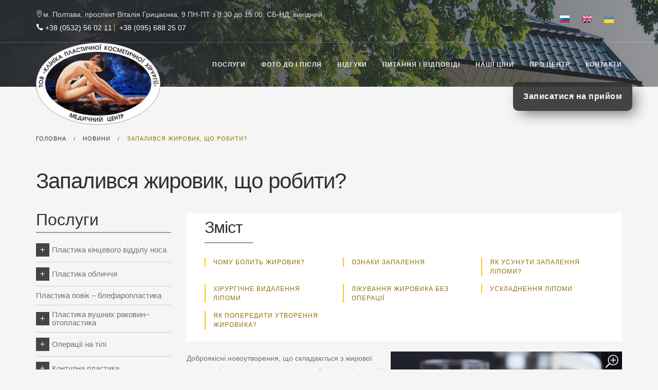

--- FILE ---
content_type: text/html; charset=utf-8
request_url: https://klinika.pl.ua/uk/o-klinike/novosti/vospalilsya-zhirovik-chto-delat/
body_size: 24517
content:






<!doctype html>
<html lang="uk"  itemscope itemtype="http://schema.org/Article" >
    <head  prefix="og: http://ogp.me/ns#">
        <!-- Google Tag Manager -->

<script>(function(w,d,s,l,i){w[l]=w[l]||[];w[l].push({'gtm.start':

new Date().getTime(),event:'gtm.js'});var f=d.getElementsByTagName(s)[0],

j=d.createElement(s),dl=l!='dataLayer'?'&l='+l:'';j.async=true;j.src=

'https://www.googletagmanager.com/gtm.js?id='+i+dl;f.parentNode.insertBefore(j,f);

})(window,document,'script','dataLayer','GTM-5ZJKGF3');</script>

<!-- End Google Tag Manager --><meta name="google-site-verification" content="J4AVorokxUxdnKYD5wPJy2wR1n3osJCmIrRkkezoCGw" />
        <meta charset="utf-8">
        <meta http-equiv="X-UA-Compatible" content="IE=edge">
        <meta name="viewport" content="width=device-width, initial-scale=1">
        
            
                <link rel="canonical" href="https://klinika.pl.ua/uk/o-klinike/novosti/vospalilsya-zhirovik-chto-delat/"/>
            
        
        
        


    
	
		
			<meta name="description" content="Симптоми запалення жировика і як їх лікувати. Хірургічні та неінвазивні методи лікування ліпоми, можливі ускладнення і наслідки самолікування при запаленні жировика."> 
		
	
	
	
		

		
			
				<meta property="og:description" content="Симптоми запалення жировика і як їх лікувати. Хірургічні та неінвазивні методи лікування ліпоми, можливі ускладнення і наслідки самолікування при запаленні жировика."> 
			
		

		
	
	
	
    
    


        
        <meta name="author" content="info@klinika.pl.ua">
        <script src='https://www.google.com/recaptcha/api.js?render=6LdJ_bwaAAAAAERVivdw6oBdmL4fqrgNWJJf8Aqk'></script>

        <script>
    var grecaptcha_execute = function($form){
        grecaptcha.execute('6LdJ_bwaAAAAAERVivdw6oBdmL4fqrgNWJJf8Aqk', {action: 'generic'}).then(function(token) {
            document.querySelectorAll('input.django-recaptcha-hidden-field').forEach(function (value) {
                value.value = token;
            });
            if ($form && $form.length) {
                var $captcha = $form.find('input.django-recaptcha-hidden-field');
                var callback = $captcha.data('callback');
                if ( callback ) {
                   window[callback]();
                }
            }
            return token;
        })
    };
    grecaptcha.ready(function() {
        
grecaptcha_execute()
setInterval(grecaptcha_execute, 120000);


    });
</script>
        <title>
    Запалення жировика: симптоми, ускладнення та лікування. Звідки береться липома і як видалити новоутворення
</title>
        <meta name="viewport" content="width=device-width,initial-scale=1">
        <!-- ============================================= -->
        <!-- alternate links -->

        

    

        <link hreflang="ru-UA" rel="alternate" href="https://klinika.pl.ua/o-klinike/novosti/vospalilsya-zhirovik-chto-delat/">
        
    

        <link hreflang="en-UA" rel="alternate" href="https://klinika.pl.ua/en/o-klinike/novosti/vospalilsya-zhirovik-chto-delat/">
        
    

        <link hreflang="uk-UA" rel="alternate" href="https://klinika.pl.ua/uk/o-klinike/novosti/vospalilsya-zhirovik-chto-delat/">
        
            <meta property='og:locale' content="uk_UA" />
        
    





        <!-- og protocol -->
        <meta property="og:type" content="website" />
        <meta property="og:title" content="Запалення жировика: симптоми, ускладнення та лікування. Звідки береться липома і як видалити новоутворення ">
        <meta property="og:url" content="https://klinika.pl.ua/uk/o-klinike/novosti/vospalilsya-zhirovik-chto-delat/" />
        <meta property="og:site_name" content="Клініка пластичної і косметичної хірургії" />
        
            
                <meta property="og:image" content="https://klinika.pl.ua/media/page_preview/vospalilsya-zhirovik-chto-delat-2-min-450_iDFHFxv.jpg" />


            
            <meta property="og:image:alt" content="Доброякісні новоутворення, що складаються з жирової тканини ліпоми рідко доставляють проблеми пацієнтам. У більшості випадків ці утворення мають невеликий розмір, тому малопомітні, безболісні і ніяк не позначаються на загальному стані здоров&#39;я людини.

Всупереч поширеній думці, жировики можуть утворюватися не тільки підшкірно, але і в жировій тканині, що оточує внутрішні органи. І якщо перші можна виявити при поверхневому огляді, другі часто помічаються тільки при виникненні симптомів запалення." />
        

        <!-- Favicon -->
        <link rel="shortcut icon" href="/static/images/favicon.png">

        <!-- Add to homescreen for Chrome on Android. Details: http://bit.ly/1otSLve -->
        <meta name="mobile-web-app-capable" content="yes">
        <link rel="icon" sizes="196x196" href="/static/images/touch-icons/chrome-touch-icon-196x196.png">

        <!-- Tile icon for Win8 (144x144 + tile color). Details: http://bit.ly/1Uf14P4 -->
        <meta name="msapplication-TileImage" content="/static/images/touch-icons/ms-touch-icon-144x144-precomposed.png">
        <meta name="msapplication-TileColor" content="#202429">

        <!-- Add to homescreen for Safari on iOS. Details: http://apple.co/1Uf0FMJ -->
        <meta name="apple-mobile-web-app-capable" content="yes">
        <meta name="apple-mobile-web-app-status-bar-style" content="black">
        <meta name="apple-mobile-web-app-title" content="ABT HTML5 Template">

        <!-- Apple touch icons. Details: http://apple.co/1Uf0FMJ -->
        <link rel="apple-touch-icon" href="/static/images/touch-icons/touch-icon-iphone.png">
        <link rel="apple-touch-icon" sizes="76x76" href="/static/images/touch-icons/touch-icon-ipad.png">
        <link rel="apple-touch-icon" sizes="120x120" href="/static/images/touch-icons/touch-icon-iphone-retina.png">
        <link rel="apple-touch-icon" sizes="152x152" href="/static/images/touch-icons/touch-icon-ipad-retina.png">
        <link rel="apple-touch-icon" sizes="180x180" href="/static/images/touch-icons/touch-icon-iphone-6plus.png">


        <!-- ============================================= -->


        <style type="text/css">
                /* Top Bar wrapper */

                .top-bar-wrapper {
                    position: fixed;
                    z-index: 99999999;
                    top: auto;
                    left: 0;

                    width: 100%;
                    margin: 0 auto;
                    padding: 60px 0 40px;

                    -webkit-transition: all 0.3s ease;
                    transition: all 0.3s ease;

                    color: #d0d2d5;
                    background-color: rgb(41, 44, 49);
                }

                @media (max-width: 767px) {
                    .top-bar-wrapper {
                        position: absolute;
                    }
                }

                .top-bar-wrapper.on {
                    top: 0 !important;

                    -webkit-transition: all 0.4s ease-out;
                    transition: all 0.4s ease-out;
                }

                .top-bar-trigger {
                    position: absolute;
                    right: 0;
                    bottom: -40px;

                    border-top: 40px solid rgb(41, 44, 49);
                    border-left: 40px solid transparent;
                }

                .top-bar-trigger .icon {
                    position: absolute;
                    top: -35px;
                    left: -19px;

                    color: rgb(252, 200, 19);
                }


            </style>
        

        
        <script>
            document.getElementsByTagName('html')[0].style.opacity=0;
            document.addEventListener("DOMContentLoaded", function(event) {
              document.getElementsByTagName('html')[0].style.opacity=1;
            });

        </script>

        


    

<script type="application/ld+json">

{
	"@context": "http://schema.org",
	"@type": "Article",
	"headline": "Запалився жировик, що робити?",
	"image": "https://klinika.pl.ua/media/page_preview/vospalilsya-zhirovik-chto-delat-2-min-450_iDFHFxv.jpg.263x0_q70_crop-scale.jpg",
	"alternativeHeadline": "Запалився жировик, що робити?",
	"description": "Симптоми запалення жировика і як їх лікувати. Хірургічні та неінвазивні методи лікування ліпоми, можливі ускладнення і наслідки самолікування при запаленні жировика.",
	"datePublished": "2019-04-24",
	"dateCreated": "2019-04-24",
	"dateModified": "2019-04-24",
	"articleBody": "Доброякісні новоутворення, що складаються з жирової тканини ліпоми рідко доставляють проблеми пацієнтам. У більшості випадків ці утворення мають невеликий розмір, тому малопомітні, безболісні і ніяк не позначаються на загальному стані здоров&#39;я людини.

Всупереч поширеній думці, жировики можуть утворюватися не тільки підшкірно, але і в жировій тканині, що оточує внутрішні органи. І якщо перші можна виявити при поверхневому огляді, другі часто помічаються тільки при виникненні симптомів запалення. Поява болю і почервоніння в області розташування ліпоми тривожна ознака, з якою потрібно звернутися до лікаря.

Чому болить жировик?

Ліпома роками може існувати, не викликаючи жодних неприємних відчуттів. Але в ряді випадків невинне новоутворення може стати загрозою для здоров&#39;я і самопочуття пацієнтів. Причини запалення жирової пухлини до кінця не з&#39;ясовані, але до найбільш імовірним відносять:


	метаболічні порушення;
	захворювання ендокринної системи (щитовидної і підшлункової залоз, гіпофіза);
	захворювання жовчного міхура;
	постійний механічний вплив на ліпому;
	недотримання правил особистої гігієни.


Незалежно від причин, що призвели до запального процесу в тканині ліпоми, захворювання доставляє чималий дискомфорт. Найчастіше запальний процес зачіпає підшкірні освіти, розташовані на обличчі або в області статевих губ.

Ознаки запалення

Доброякісне новоутворення за відносно короткий термін виростає до деякого розміру, після чого його ріст припиняється. Діаметр звичайного жировика може становити від декількох мм до 2 см. Якщо пухлина продовжує рости далі варто скоріше звернутися до лікаря для проведення біопсії і виключення злоякісності.

Якщо ліпома будь-якого діаметру почала боліти це також привід звернутися до лікаря для з&#39;ясування причини запалення, усунення його симптомів і причини. Про запальному процесі:


	почервоніння і біль в області жировика;
	стрімке зростання тривалий час залишався незмінним новоутворенням;
	хворобливі відчуття при натисканні;
	локальне підвищення температури, почуття при пальпації.


Якщо жирова шишка болить постійно і без зовнішнього впливу, лікар може запідозрити її переродження в злоякісну форму. Ліпосаркома може становити серйозну небезпеку для життя, тому при появі насторожуючих симптомів не можна зволікати зі зверненням за лікарською допомогою. Крім того, запалення жировика на обличчі без відповідного лікування часто призводить до поширення патологічного процесу аж до розвитку менінгіту або енцефаліту.

Як усунути запалення ліпоми?

Локальна гіпертермія, почервоніння, набряклість і біль основні ознаки запалення ліпоми, що негативно позначаються на самопочутті пацієнта. Ступінь вираженості цих симптомів залежить від ряду факторів, що включають:


	стан імунної системи;
	гормональний баланс організму;
	рівень метаболізму.


 Для лікування невеликого новоутворення підходять медикаментозні або народні засоби, здатні швидко, ефективно прибрати запальну симптоматику. Лікарська терапія включає застосування антисептичних, антибактеріальних і протизапальних препаратів для внутрішнього або місцевого застосування.

Медикаменти для зовнішнього використання містять протимікробні, протизапальні компоненти, рослинні екстракти, що сприяють усуненню ознак захворювання і швидкому відновленню нормального стану.

Крім аптечних медичних засобів, коли болить жировик, часто застосовуються народні методики лікування. Методи нетрадиційної медицини допомагають в простих випадках, але повинні використовуватися з дозволу лікаря.

Доступний і простий спосіб вилікувати жировик це використовувати звичайний часник. Пахучий овоч славиться вираженими антибактеріальними властивостями і в народній медицині успішно застосовується в лікуванні фурункулів, опіків, гнійних запалень. Для усунення запальних симптомів необхідно натерти кілька зубців часнику і зробити з отриманої кашки компрес, зафіксувавши його чистим бинтом. Використовувати засіб потрібно кожен день до усунення симптомів.

Схожий ефект надає мазь на основі часнику і свинячого жиру. Часникова кашка і жир перемішуються в рівних пропорціях до отримання однорідної консистенції. Мазь наноситься на запалену область кілька разів в день.

Вираженими лікарськими властивостями володіє чистотіл. Щоб вилікувати ліпому яка почала боліти, рослину треба заварювати, а отриманим міцним відваром просочувати пов&#39;язку і накладати на запалене місце. Застосування чистотілу призводить до розриву поверхнево розташованого жировика, а його вміст витягується маззю Вишневського або іншим засобом. Поверхню рани потрібно обов&#39;язково обробити антисептиком для попередження розвитку інфекції.

Печена цибуля також вважається ефективним народним засобом для лікування запаленої ліпоми. Невеликого розміру овоч потрібно запекти в духовці. Запечена цибулю розтирають в кашку разом з натертим господарським милом (коричневим). Отримана маса накладається на хворобливу область тричі на добу, фіксуючи харчовою плівкою або стерильним бинтом. Процедура проводиться до зникнення ущільнення.

Якщо ви бачите, що нетрадиційна медицина і ліки не приносять бажаного ефекту, а жирова пухлина продовжує боліти потрібно повторно відвідати лікаря для призначення іншої терапії. У більшості випадків фахівці рекомендують позбуватися від симптомів, їх причини, вдавшись до хірургічних або апаратних методів для видалення ліпоми.

Хірургічне видалення ліпоми

 Оперативне втручання для позбавлення жирової пухлини використовується, якщо її діаметр перевищує 2 см або вона розташовується в стінці органу. Швидкозростаючі або внутрішньоорганні новоутворення найбільш схильні до злоякісного переродження. Якщо вони починають боліти, то видаляти доводиться обидві частини: жирову тканину і навколишнє її капсули. Оперативне втручання дозволяє повністю видалити ліпому, не даючи їй рости знову.

Резекція шишок, розташованих під шкірою, проводиться під місцевим знеболенням (виняток становлять діти і деякі інші групи пацієнтів, яким показаний загальний наркоз). Перед проведенням операції пацієнт здає призначені хірургом аналізи, проходить УЗД. Сама процедура нескладна і займає близько півгодини.

Хірургічним методом видалення жирової пухлини користуються при:


	великих розмірах новоутворення;
	порушення функцій внутрішніх органів через здавлювання їх стінок, судин, нервових закінчень;
	появи побічних і інтенсивному зростанні ліпоми;
	ліпоматозу (множинні пухлини по всьому тілу).


Класичне хірургічне лікування супроводжується тривалим періодом відновлення, а також появою рубців на місці розрізу шкіри, тому лікарі воліють використовувати менш травматичні методики видалення жировик.

При проведенні оперативного лікування важливим етапом, який попереджає появу ускладнень, стає післяопераційний догляд. Щоб уникнути запалення в зоні проведення операції, пацієнтові призначаються:


	протизапальні;
	антибактеріальні;
	ранозагоювальні засоби.


Щоб уникнути утворення некрасивого рубця, також застосовуються спеціальні препарати для якнайшвидшого загоєння і розсмоктування сполучної тканини.

Лікування жировика без операції

Позбутися від запаленої шишки під шкірою можна і нехірургічними методами. Хорошою альтернативою оперативному втручанню при позбавленні від внутрішньоорганних або підшкірних жирових пухлин може стати ендоскопічна хірургія. Ендоскопічні інструменти дозволяють видаляти утворення діаметром до 2 см через мінімальні надрізи.

Ще одним ефективним методом лікування ліпом вважається ліпосакція. Цей спосіб використовується для видалення підшкірних утворень будь-якого розміру, включаючи вдовий горб. Через невеликий прокол в тіло жировика вводять канюлю, через яку відсмоктується її вміст. Незважаючи на ефективність такого засобу лікування, у нього є недолік: після відкачування жирової тканини в тілі залишається фіброзна капсула, що значно підвищує ризик повторної появи новоутворення, яке знову почне боліти.

Для лікування підшкірних ліпом невеликого розміру активно застосовуються апаратні методики, що включають:


	криодеструкцію;
	лазерну або радіохвильову терапію.


Кріодеструкція застосовується при лікуванні різних шкірних утворень (папілом, гемангіом, атером) за допомогою рідкого азоту. Спосіб дозволяє зруйнувати жирову тканину разом з капсулою, що зменшує ризик повторної появи жировика. Через холодового опіку в місці впливу рідкого азоту може залишитися невеликий рубець.

Найбільш щадними методиками видалення ліпом вважаються лазерна терапія і радіохвильовий ніж. Ці методики дозволяють видалити жировик разом з капсулою з мінімальним ризиком кровотечі або рубцювання шкіри.

Ускладнення ліпоми

 Починає боліти липома при відсутності своєчасного адекватного лікування стає причиною серйозних нездужань. Основне ускладнення, що супроводжує запалення новоутворення поява гною всередині жирової шишки. Нагноєння свідчить про проникнення всередину інфекції із сусідніх тканин або ззовні при самостійних спробах позбутися жировика.

Скупчення гнійних мас поступово призводить до утворення абсцесу, що супроводжується сильним болем, свербінням, печінням в запаленій області, підвищенням температури тіла, різким збільшенням розмірів ліпоми. Нагноєння пухлин великого діаметра викликає слабкість, а також інші ознаки інтоксикації організму.

Обмежені капсулою гнійні маси продовжують накопичуватися, приводячи до запалення навколишніх ліпоми тканин. Подальший розвиток захворювання призводить до їх розплавлення, виходу гною за межі абсцесу, утворення флегмони. В особливо важких випадках процес може супроводжуватися розривом флегмони, проникненням гною в області тіла, що приводить до сепсису і тяжких наслідків для всього організму.

Своєчасне звернення за лікарською допомогою і призначення терапії дозволяє уникнути появи ускладнень, усунувши захворювання на ранній стадії.

Як попередити утворення жировика?

Причини появи ліпом до кінця не з&#39;ясовані, але існують ефективні профілактичні заходи, що значно зменшують ризик появи доброякісних жирових пухлин в будь-яких частинах тіла.

Основним завданням в попередженні утворення ліпом виступає підтримання нормального метаболізму за рахунок корекції раціону. Рекомендується:


	Відмовитися від вживання жирних, гострих, смажених продуктів.
	Виключити з раціону продукти які містять консерванти, канцерогені продукти.
	Зменшити вживання борошняних продуктів, віддавши перевагу хлібу з висівками і макаронних виробів.
	Збільшити кількість фруктів, овочів в раціоні.


Крім зміни раціону важливо дотримуватися особистої гігієни і регулярне проходження медичних оглядів. Особливе місце в попередженні утворення жировиків має нормальне функціонування травного тракту і ендокринної системи, тому їх треба обстежувати особливо ретельно.

Якщо ліпома все ж утворилася і почала боліти, потрібно якомога швидше звернутися за лікарською допомогою. Тільки фахівець здатний знайти і усунути причини запалення, а також виключити ризик злоякісного переродження.

Лікарі Клініки пластичної та косметичної хірургії в Полтаві швидко видалять жировик хірургічним способом і повернуть здоров&#39;я вашого тіла!",
	"wordcount": "1346",
	"mainEntityOfPage":{
		"@type": "WebPage",
		"@id": "https://klinika.pl.ua/uk/o-klinike/novosti/vospalilsya-zhirovik-chto-delat/"
	},
	"publisher": {
		"@type": "Organization",
		"name": "Клініка пластичної і косметичної хірургії",
		"logo":{
			"@type": "ImageObject",
			"url": "https://klinika.pl.ua/media/inyue.png"                          
		}
	},
	"author":{
		"@type": "Organization",
		"name": "Клініка пластичної і косметичної хірургії"
	}
}
</script>

        
    </head>
    <body class="static-page" data-lang="uk">
        <input type='hidden' name='csrfmiddlewaretoken' value='5L4CgcAGCG0gV6YGQPaIKEWIPY20ZXm9' />
        <!-- Google Tag Manager (noscript) -->

<noscript><iframe src="https://www.googletagmanager.com/ns.html?id=GTM-5ZJKGF3"

height="0" width="0" style="display:none;visibility:hidden"></iframe></noscript>

<!-- End Google Tag Manager (noscript) -->
        
        
        <div id="wrapper">
            
                <div class="top-bar-wrapper">
                    
                </div>
            
            <!-- Vertical Menu Wrapper -->
            <!-- ============================================= -->
            
            
            
            <div class="hidden-sm hidden-xs header-transparent menu-fixed-dark menu-dark-mobiles menu-dark" style="background-image: linear-gradient(to right, rgba(41, 44, 49, 1) 0%, rgba(41, 44, 49, 0.70) 50%, rgba(41, 44, 49, 0.60) 80%, rgba(41, 44, 49, 0.50) 100%), url('/media/footer/dsc_55821_KUQ3qse.jpg')">
                <div class="topbar topbar-transparent topbar-border-bottom hidden-xs">
                    <div class="container">
                        <div class="row dflex-center">
                            <div class="col-sm-12 col-md-8 col-lg-8">
                                <p class="text-2 mb0 color-inherit fix1">
    <span class="mr20 pull-left"><i class="icon icon_pin_alt"></i>м. Полтава, проспект Віталія Грицаєнка, 9</span><span class="mr20 pull-left"> ПН-ПТ з 8:30 до 15:00, СБ-НД: вихідний</span>
    <span class="pull-left header-phones" style="width: 100%;">
        <i class="icon icon_phone"></i> <span><a href="tel:+38 (0532) 56-02-11">+38 (0532) 56 02 11</a></span> <span><a href="tel:+38 (095) 688 25 07">+38 (095) 688 25 07</a></span>
    </span>
</p>
                            </div>
                            <div class="col-sm-3 col-md-4 col-lg-4 top-langs">
                                <div class="clearfix">
                                    <div class="pull-right">
                                        <div class="clearfix">
                                          

<ul class="language-icon social-light">
    
        
            <li class="lang">
                <button
                    class="set-language-btn js-set-language-btn"
                    data-url="/ru/set-lang/?language=ru&next=https://klinika.pl.ua/o-klinike/novosti/vospalilsya-zhirovik-chto-delat/"
                >
                    <span class="ru_icon_flag"></span>ru
                </button>
            </li>
        
            <li class="lang">
                <button
                    class="set-language-btn js-set-language-btn"
                    data-url="/en/set-lang/?language=en&next=https://klinika.pl.ua/en/o-klinike/novosti/vospalilsya-zhirovik-chto-delat/"
                >
                    <span class="en_icon_flag"></span>en
                </button>
            </li>
        
            <li class="lang active">
                <button
                    class="set-language-btn js-set-language-btn"
                    data-url="/uk/set-lang/?language=uk&next=https://klinika.pl.ua/uk/o-klinike/novosti/vospalilsya-zhirovik-chto-delat/"
                >
                    <span class="uk_icon_flag"></span>uk
                </button>
            </li>
        
    
</ul>


                                        </div>
                                    </div>
                                      <div class="pull-right">
                                        

    
        <a href="#" class="appointment-request js-get-appointment-form" data-url="">Записатися на прийом</a>
    

                                      </div>
                                </div>
                            </div>
                        </div>
                    </div>
                </div>
                <header class="header-wrapper">
                    <div class="main-header">
                        <div class="container">
                            <div class="row">
                                <div class="col-sm-12">
                                    <div class="menu-wrapper">
                                        <div class="logo-wrapper">
                                            <a href="/" class="logo">
                                                <img src="/media/inyue.png" class="logo-img logo-dark" alt="Клініка пластичної і косметичної хірургії" title="Клініка пластичної і косметичної хірургії">
                                            </a>
                                        </div>
                                          

<ul class="language-icon social-light">
    
        
            <li class="lang">
                <button
                    class="set-language-btn js-set-language-btn"
                    data-url="/ru/set-lang/?language=ru&next=https://klinika.pl.ua/o-klinike/novosti/vospalilsya-zhirovik-chto-delat/"
                >
                    <span class="ru_icon_flag"></span>ru
                </button>
            </li>
        
            <li class="lang">
                <button
                    class="set-language-btn js-set-language-btn"
                    data-url="/en/set-lang/?language=en&next=https://klinika.pl.ua/en/o-klinike/novosti/vospalilsya-zhirovik-chto-delat/"
                >
                    <span class="en_icon_flag"></span>en
                </button>
            </li>
        
            <li class="lang active">
                <button
                    class="set-language-btn js-set-language-btn"
                    data-url="/uk/set-lang/?language=uk&next=https://klinika.pl.ua/uk/o-klinike/novosti/vospalilsya-zhirovik-chto-delat/"
                >
                    <span class="uk_icon_flag"></span>uk
                </button>
            </li>
        
    
</ul>


                                          <div class="mobile-appointment-request">
                                            

    
        <a href="#" class="appointment-request js-get-appointment-form" data-url="">Записатися на прийом</a>
    

                                          </div>
                                        <nav class="navbar-right">
                                            <ul class="menu">
                                                <li class="toggle-menu"> <i class="icon icon_menu"></i></li>
                                                

        
            <li>
                <a href="#">
                    Послуги
                </a>
                
                    

    
        <div class="megamenu-0  megamenu ">
            <ul class="megamenu-list megamenu-list-0">
                
                    <li class="title">
                        <a class=" js-with-child  " href="/uk/uslugi/plastika-nosa/">Пластика кінцевого відділу носа</a>
                        
                            

    
        <div class="megamenu-1  megamenu ">
            <ul class="megamenu-list megamenu-list-1">
                
                    <li class="title">
                        <a class=" without-child  " href="/uk/uslugi/plastika-nosa/konchika-nosa/">Пластика кінчика носа</a>
                        
                    </li>
                
                    <li class="title">
                        <a class=" without-child  " href="/uk/uslugi/plastika-nosa/kryilev-nosa/">Пластика крил носа</a>
                        
                    </li>
                
                    <li class="title">
                        <a class=" without-child  " href="/uk/uslugi/plastika-nosa/plastika-kolumelly/">Пластика колумелли</a>
                        
                    </li>
                
            </ul>
        </div>
    


                        
                    </li>
                
                    <li class="title">
                        <a class=" js-with-child  " href="#">Пластика обличчя</a>
                        
                            

    
        <div class="megamenu-1  megamenu ">
            <ul class="megamenu-list megamenu-list-1">
                
                    <li class="title">
                        <a class=" without-child  " href="/uk/uslugi/plastika-lica/plastika-lba-frontoplastika/">Пластика чола, фронтопластика</a>
                        
                    </li>
                
                    <li class="title">
                        <a class=" without-child  " href="/uk/uslugi/plastika-lica/endoskopicheskaya-plastika-lba/">Ендоскопічна пластика чола</a>
                        
                    </li>
                
                    <li class="title">
                        <a class=" without-child  " href="/uk/uslugi/plastika-lica/chek-lifting-malyarnyj-lifting/">Чек ліфтинг (малярний ліфтинг)</a>
                        
                    </li>
                
                    <li class="title">
                        <a class=" without-child  " href="/uk/uslugi/plastika-lica/krugovaia-podtiazhka-litsa-i-shei/">Кругова підтяжка обличчя і шиї – фейсліфтинг</a>
                        
                    </li>
                
                    <li class="title">
                        <a class=" without-child  " href="/uk/uslugi/plastika-lica/endoskopicheskij-litca/">Ендоскопічна підтяжка середньої зони обличчя</a>
                        
                    </li>
                
                    <li class="title">
                        <a class=" without-child  " href="/uk/uslugi/plastika-lica/kantoplastika/">Кантопластика</a>
                        
                    </li>
                
                    <li class="title">
                        <a class=" without-child  " href="/uk/uslugi/plastika-lica/kantopeksiya/">Кантопексія</a>
                        
                    </li>
                
                    <li class="title">
                        <a class=" without-child  " href="/uk/uslugi/plastika-lica/podtyazhka-nizhnih-23-lica-smas-lifting/">Підтяжка нижніх 2/3 обличчя - SMAS ліфтинг</a>
                        
                    </li>
                
                    <li class="title">
                        <a class=" without-child  " href="/uk/uslugi/plastika-lica/plastika-brovej/">Пластика брів</a>
                        
                    </li>
                
                    <li class="title">
                        <a class=" without-child  " href="/uk/uslugi/plastika-lica/podtyazhka-ugolkov-gub-operaciej-korner-lift/">Підтяжка куточків губ операцією корнер ліфт</a>
                        
                    </li>
                
                    <li class="title">
                        <a class=" without-child  " href="/uk/uslugi/plastika-lica/hirurgicheskij-lifting-visochnoj-zony-lica/">Хірургічний ліфтинг скроневої зони обличчя</a>
                        
                    </li>
                
            </ul>
        </div>
    


                        
                    </li>
                
                    <li class="title">
                        <a class=" without-child  " href="/uk/uslugi/plastika-vek/">Пластика повік – блефаропластика</a>
                        
                    </li>
                
                    <li class="title">
                        <a class=" js-with-child  " href="/uk/uslugi/plastika-ushnykh-rakovin/">Пластика вушних раковин– отопластика</a>
                        
                            

    
        <div class="megamenu-1  megamenu ">
            <ul class="megamenu-list megamenu-list-1">
                
                    <li class="title">
                        <a class=" without-child  " href="/uk/uslugi/plastika-ushnykh-rakovin/plastika-mochki-uha/">Пластика мочки вуха</a>
                        
                    </li>
                
            </ul>
        </div>
    


                        
                    </li>
                
                    <li class="title">
                        <a class=" js-with-child  " href="/uk/uslugi/operacii-na-tele/">Операції на тілі</a>
                        
                            

    
        <div class="megamenu-1  megamenu ">
            <ul class="megamenu-list megamenu-list-1">
                
                    <li class="title">
                        <a class=" without-child  " href="/uk/uslugi/operacii-na-tele/lechenie-ginekomasti/">Хірургічне лікування гінекомастії</a>
                        
                    </li>
                
                    <li class="title">
                        <a class=" js-with-child  " href="/uk/uslugi/operacii-na-tele/liposaktsiia/">Ліпосакція</a>
                        
                            

    
        <div class="megamenu-2 megamenu_always-show ">
            <ul class="megamenu-list megamenu-list-2">
                
                    <li class="title">
                        <a class=" without-child  " href="/uk/uslugi/operacii-na-tele/liposaktsiia/liposaktsiia-litsa-i-shei/">Ліпосакція обличчя та шиї</a>
                        
                    </li>
                
                    <li class="title">
                        <a class=" without-child  " href="/uk/uslugi/operacii-na-tele/liposaktsiia/liposaktsiia-ruk/">Ліпосакція рук</a>
                        
                    </li>
                
                    <li class="title">
                        <a class=" without-child  " href="/uk/uslugi/operacii-na-tele/liposaktsiia/liposaktsiia-podmyishek/">Ліпосакція пахв</a>
                        
                    </li>
                
                    <li class="title">
                        <a class=" without-child  " href="/uk/uslugi/operacii-na-tele/liposaktsiia/liposaktsiia-zhivota-i-talii/">Ліпосакція живота і талії</a>
                        
                    </li>
                
                    <li class="title">
                        <a class=" without-child  " href="/uk/uslugi/operacii-na-tele/liposaktsiia/liposaktsiia-tela/">Ліпосакція тіла</a>
                        
                    </li>
                
                    <li class="title">
                        <a class=" without-child  " href="/uk/uslugi/operacii-na-tele/liposaktsiia/liposaktsiia-beder-i-yagodits/">Ліпосакція стегон і сідниць</a>
                        
                    </li>
                
                    <li class="title">
                        <a class=" without-child  " href="/uk/uslugi/operacii-na-tele/liposaktsiia/liposaktsiia-nog/">Ліпосакція ніг</a>
                        
                    </li>
                
                    <li class="title">
                        <a class=" without-child  " href="/uk/uslugi/operacii-na-tele/liposaktsiia/liposaktsiia-spinyi/">Ліпосакція спини</a>
                        
                    </li>
                
                    <li class="title">
                        <a class=" without-child  " href="/uk/uslugi/operacii-na-tele/liposaktsiia/liposakciya-podborodka-i-brylej/">Ліпосакція підборіддя та брилів</a>
                        
                    </li>
                
                    <li class="title">
                        <a class=" without-child  " href="/uk/uslugi/operacii-na-tele/liposaktsiia/liposakciya-holki/">Ліпосакція холки</a>
                        
                    </li>
                
            </ul>
        </div>
    


                        
                    </li>
                
                    <li class="title">
                        <a class=" without-child  " href="/uk/uslugi/operacii-na-tele/intimnaia-plastika-labioplastika/">Інтимна пластика (лабіопластика)</a>
                        
                    </li>
                
                    <li class="title">
                        <a class=" without-child  " href="/uk/uslugi/operacii-na-tele/lechenie-gipergidroza-hirurgicheskim-putem/">Лікування гіпергідрозу хірургічним шляхом</a>
                        
                    </li>
                
                    <li class="title">
                        <a class=" without-child  " href="/uk/uslugi/operacii-na-tele/gimenoplastika-vosstanovlenie-devstvennosti/">Гіменопластика - відновлення невинності</a>
                        
                    </li>
                
                    <li class="title">
                        <a class=" without-child  " href="/uk/uslugi/operacii-na-tele/obrezanie-krajnej-ploti-cirkumciziya/">Обрізання крайньої плоті - циркумцизія</a>
                        
                    </li>
                
                    <li class="title">
                        <a class=" without-child  " href="/uk/uslugi/operacii-na-tele/podtyazhka-plechej-brahioplastika/">Підтяжка плечей (брахіопластика)</a>
                        
                    </li>
                
                    <li class="title">
                        <a class=" without-child  " href="/uk/uslugi/operacii-na-tele/plastika-uzdechki-polovogo-chlena/">Пластика вуздечки статевого члена</a>
                        
                    </li>
                
                    <li class="title">
                        <a class=" without-child  " href="/uk/uslugi/operacii-na-tele/ustanovka-implanta-yaichka/">Установка імпланта яєчка</a>
                        
                    </li>
                
            </ul>
        </div>
    


                        
                    </li>
                
                    <li class="title">
                        <a class=" js-with-child  " href="/uk/uslugi/konturnaya-plastika/">Контурна пластика</a>
                        
                            

    
        <div class="megamenu-1  megamenu ">
            <ul class="megamenu-list megamenu-list-1">
                
                    <li class="title">
                        <a class=" without-child  " href="/uk/uslugi/konturnaya-plastika/inekcionnoe-uvelichenie-gub/">Ін&#39;єкційне збільшення губ</a>
                        
                    </li>
                
                    <li class="title">
                        <a class=" without-child  " href="/uk/uslugi/konturnaya-plastika/inekcii-gialuronovoj-kisloty-ukoly-krasoty/">Ін&#39;єкції гіалуронової кислоти (уколи краси)</a>
                        
                    </li>
                
                    <li class="title">
                        <a class=" without-child  " href="/uk/uslugi/konturnaya-plastika/radiess-radiess-preparat-dlia-konturnoi-plastiki-litsa/">Радіесс (Radiess) - препарат для контурної пластики обличчя</a>
                        
                    </li>
                
                    <li class="title">
                        <a class=" without-child  " href="/uk/uslugi/konturnaya-plastika/khirurgicheskie-metody-korrektsii-formy-i-obema-gub/">Хірургічні методи корекції форми та об&#39;єму губ (Хейлопластика)</a>
                        
                    </li>
                
                    <li class="title">
                        <a class=" without-child  " href="/uk/uslugi/konturnaya-plastika/plazmolifting/">Плазмоліфтинг</a>
                        
                    </li>
                
                    <li class="title">
                        <a class=" without-child  " href="/uk/uslugi/konturnaya-plastika/plasma-lifting-hair/">Плазмоліфтінг для волосся</a>
                        
                    </li>
                
                    <li class="title">
                        <a class=" without-child  " href="/uk/uslugi/konturnaya-plastika/nose-contour/">Контурна пластика носа</a>
                        
                    </li>
                
                    <li class="title">
                        <a class=" without-child  " href="/uk/uslugi/konturnaya-plastika/intimnaya-konturnaya-plastika/">Інтимна контурна пластика</a>
                        
                    </li>
                
                    <li class="title">
                        <a class=" without-child  " href="/uk/uslugi/konturnaya-plastika/konturnaya-plastika-skul/">Контурна пластика скул</a>
                        
                    </li>
                
                    <li class="title">
                        <a class=" without-child  " href="/uk/uslugi/konturnaya-plastika/konturnaya-plastika-podborodka/">Контурна пластика підборіддя</a>
                        
                    </li>
                
                    <li class="title">
                        <a class=" without-child  " href="/uk/uslugi/konturnaya-plastika/korrekciya-nososleznoj-borozdy/">Корекція носослізної борозни</a>
                        
                    </li>
                
                    <li class="title">
                        <a class=" without-child  " href="/uk/uslugi/konturnaya-plastika/korrekciya-nosogubnyh-skladok/">Корекція носогубних складок</a>
                        
                    </li>
                
                    <li class="title">
                        <a class=" without-child  " href="/uk/uslugi/konturnaya-plastika/botulinoterapiya-dlya-gub/">Ботулінотерапія для губ</a>
                        
                    </li>
                
                    <li class="title">
                        <a class=" without-child  " href="/uk/uslugi/konturnaya-plastika/lechenie-gipergidroza-botulotoksinom/">Лікування гіпергідрозу ботулотоксином</a>
                        
                    </li>
                
            </ul>
        </div>
    


                        
                    </li>
                
                    <li class="title">
                        <a class=" js-with-child  " href="/uk/uslugi/lipofiling/">Ліпофілінг</a>
                        
                            

    
        <div class="megamenu-1  megamenu ">
            <ul class="megamenu-list megamenu-list-1">
                
                    <li class="title">
                        <a class=" without-child  " href="/uk/uslugi/lipofiling/lipofiling-litsa/">Ліпофілінг обличчя</a>
                        
                    </li>
                
                    <li class="title">
                        <a class=" without-child  " href="/uk/uslugi/lipofiling/lipofiling-kistei-ruk/">Ліпофілінг кистей рук</a>
                        
                    </li>
                
                    <li class="title">
                        <a class=" without-child  " href="/uk/uslugi/lipofiling/lipofiling-yagodic-i-beder/">Ліпофілінг сідниць та стегон</a>
                        
                    </li>
                
                    <li class="title">
                        <a class=" without-child  " href="/uk/uslugi/lipofiling/lipofiling-nog-golenej/">Ліпофілінг ніг (гомілок)</a>
                        
                    </li>
                
                    <li class="title">
                        <a class=" without-child  " href="/uk/uslugi/lipofiling/lipofiling-skul/">Ліпофілінг скул</a>
                        
                    </li>
                
                    <li class="title">
                        <a class=" without-child  " href="/uk/uslugi/lipofiling/lipofiling-nosogubnyh-skladok/">Ліпофілінг носогубних складок</a>
                        
                    </li>
                
                    <li class="title">
                        <a class=" without-child  " href="/uk/uslugi/lipofiling/lipofiling-gub/">Ліпофілінг губ</a>
                        
                    </li>
                
                    <li class="title">
                        <a class=" without-child  " href="/uk/uslugi/lipofiling/lipofiling-srednej-zony-lica/">Ліпофілінг середньої зони обличчя</a>
                        
                    </li>
                
                    <li class="title">
                        <a class=" without-child  " href="/uk/uslugi/lipofiling/lipofiling-nososleznoj-borozdy/">Ліпофілінг Носослізної борозни</a>
                        
                    </li>
                
                    <li class="title">
                        <a class=" without-child  " href="/uk/uslugi/lipofiling/lipofiling-vokrug-glaz/">Ліпофілінг навколо очей</a>
                        
                    </li>
                
            </ul>
        </div>
    


                        
                    </li>
                
                    <li class="title">
                        <a class=" without-child  " href="/uk/uslugi/korrekciya-obema-i-formy-podborodka/">Корекція об&#39;єму та форми підборіддя</a>
                        
                    </li>
                
                    <li class="title">
                        <a class=" without-child  " href="/uk/uslugi/nitevoi-lifting/">Нитяний ліфтинг</a>
                        
                    </li>
                
                    <li class="title">
                        <a class=" without-child  " href="/uk/uslugi/rezektsiia-zhirovogo-tela-shcheki-komki-bisha/">Резекція жирового тіла щоки (комки Біша)</a>
                        
                    </li>
                
                    <li class="title">
                        <a class=" js-with-child  " href="#">Інші послуги</a>
                        
                            

    
        <div class="megamenu-1  megamenu ">
            <ul class="megamenu-list megamenu-list-1">
                
                    <li class="title">
                        <a class=" without-child  " href="/uk/uslugi/drugie-uslugi/mimicheskie-morshchiny-korrektsiia/">Мімічні зморшки, корекція</a>
                        
                    </li>
                
                    <li class="title">
                        <a class=" without-child  " href="/uk/uslugi/drugie-uslugi/udalenie-sosudistyh-zvezdochek/">Видалення судинних зірочок</a>
                        
                    </li>
                
                    <li class="title">
                        <a class=" without-child  " href="/uk/uslugi/drugie-uslugi/dermabraziya-lica/">Дермабразія обличчя</a>
                        
                    </li>
                
                    <li class="title">
                        <a class=" without-child  " href="/uk/uslugi/drugie-uslugi/almaznaya-mikrodermabraziya/">Алмазна мікродермабразія</a>
                        
                    </li>
                
                    <li class="title">
                        <a class=" without-child  " href="/uk/uslugi/drugie-uslugi/ingrown-nail-removal/">Видалення врослого нігтя</a>
                        
                    </li>
                
            </ul>
        </div>
    


                        
                    </li>
                
                    <li class="title">
                        <a class=" js-with-child  " href="/uk/uslugi/udalenie-novoobrazovanij-kozhi/">Видалення новоутворень на шкірі</a>
                        
                            

    
        <div class="megamenu-1  megamenu ">
            <ul class="megamenu-list megamenu-list-1">
                
                    <li class="title">
                        <a class=" without-child  " href="/uk/uslugi/udalenie-novoobrazovanij-kozhi/udalenie-zhirovika-lipomy/">Видалення жировика - ліпоми</a>
                        
                    </li>
                
                    <li class="title">
                        <a class=" without-child  " href="/uk/uslugi/udalenie-novoobrazovanij-kozhi/udalenie-epidermalnoj-kisty-ateromy/">Видалення епідермальної кісти - атероми</a>
                        
                    </li>
                
                    <li class="title">
                        <a class=" without-child  " href="/uk/uslugi/udalenie-novoobrazovanij-kozhi/udalenie-borodavok-papillom/">Видалення бородавок - папілом</a>
                        
                    </li>
                
                    <li class="title">
                        <a class=" without-child  " href="/uk/uslugi/udalenie-novoobrazovanij-kozhi/udalenie-gigrom/">Видалення гігром</a>
                        
                    </li>
                
                    <li class="title">
                        <a class=" without-child  " href="/uk/uslugi/udalenie-novoobrazovanij-kozhi/udalenie-rodinok-nevusov/">Видалення родимок - невусів</a>
                        
                    </li>
                
                    <li class="title">
                        <a class=" without-child  " href="/uk/uslugi/udalenie-novoobrazovanij-kozhi/udalenie-papillom-na-genitaliyah/">Видалення папілом на геніталіях</a>
                        
                    </li>
                
                    <li class="title">
                        <a class=" without-child  " href="/uk/uslugi/udalenie-novoobrazovanij-kozhi/udalenie-ostrokonechnyh-kondilom/">Видалення гострих кондилом</a>
                        
                    </li>
                
                    <li class="title">
                        <a class=" without-child  " href="/uk/uslugi/udalenie-novoobrazovanij-kozhi/udalenie-fibrom/">Видалення фібром</a>
                        
                    </li>
                
            </ul>
        </div>
    


                        
                    </li>
                
            </ul>
        </div>
    


                
            </li>
        
            <li>
                <a href="/uk/galereya/">
                    Фото до і після
                </a>
                
                    

    
        <div class="megamenu">
            <div class="row">
                
                    <div class="col-3">
                        <ul class="megamenu-list">
                            
                                <li class="title">
                                    <a href="/uk/galereya/feis-lifting/" class="">Фейсліфтинг</a>
                                </li>
                            
                                <li class="title">
                                    <a href="/uk/galereya/lipofiling-litsa/" class="">Ліпофілінг обличчя</a>
                                </li>
                            
                        </ul>
                    </div>
                
                    <div class="col-3">
                        <ul class="megamenu-list">
                            
                                <li class="title">
                                    <a href="/uk/galereya/blefaroplastika/" class="">Блефаропластика</a>
                                </li>
                            
                                <li class="title">
                                    <a href="/uk/galereya/" class=" js-megamenu-desktop-hide">Всі фото</a>
                                </li>
                            
                        </ul>
                    </div>
                
                    <div class="col-3">
                        <ul class="megamenu-list">
                            
                                <li class="title">
                                    <a href="/uk/galereya/plastika-ushnykh-rakovin-otoplastika/" class="">Пластика вушних раковин (отопластика)</a>
                                </li>
                            
                        </ul>
                    </div>
                
                    <div class="col-3">
                        <ul class="megamenu-list">
                            
                                <li class="title">
                                    <a href="/uk/galereya/liposaktsiia/" class="">Ліпосакція</a>
                                </li>
                            
                        </ul>
                    </div>
                
            </div>
        </div>
    


                
            </li>
        
            <li>
                <a href="/uk/otzyvy/">
                    Відгуки
                </a>
                
            </li>
        
            <li>
                <a href="/uk/voprosy-i-otvety/">
                    Питання і відповіді
                </a>
                
            </li>
        
            <li>
                <a href="/uk/ceny/">
                    Наші ціни
                </a>
                
            </li>
        
            <li>
                <a href="#">
                    Про центр
                </a>
                
                    

    
        <div class="megamenu">
            <div class="row">
                
                    <div class="col-3">
                        <ul class="megamenu-list">
                            
                                <li class="title">
                                    <a href="/uk/o-klinike/stati/" class="">Статті</a>
                                </li>
                            
                                <li class="title">
                                    <a href="/uk/o-klinike/pered-operaciej/" class="">Перед операцією</a>
                                </li>
                            
                        </ul>
                    </div>
                
                    <div class="col-3">
                        <ul class="megamenu-list">
                            
                                <li class="title">
                                    <a href="/uk/o-klinike/o-nas/" class="">Про нас</a>
                                </li>
                            
                                <li class="title">
                                    <a href="/uk/o-klinike/dlya-gostej-poltavy/" class="">Для гостей Полтави</a>
                                </li>
                            
                        </ul>
                    </div>
                
                    <div class="col-3">
                        <ul class="megamenu-list">
                            
                                <li class="title">
                                    <a href="/uk/o-klinike/personal/" class="">Персонал</a>
                                </li>
                            
                                <li class="title">
                                    <a href="/uk/o-klinike/nashi-akcii/" class="">Наші акції та спеціальні пропозиції</a>
                                </li>
                            
                        </ul>
                    </div>
                
                    <div class="col-3">
                        <ul class="megamenu-list">
                            
                                <li class="title">
                                    <a href="/uk/o-klinike/novosti/" class="">Новини</a>
                                </li>
                            
                        </ul>
                    </div>
                
            </div>
        </div>
    


                
            </li>
        
            <li>
                <a href="/uk/kontakty/">
                    Контакти
                </a>
                
            </li>
        


                                                <!-- Toggle Menu - For Mobile Devices -->
                                                
                                            </ul>
                                        </nav>
                                    </div>
                                </div>
                            </div>
                        </div>
                    </div>
                    <!-- END Main-Header -->
                </header>
            </div>
            <div class="visible-sm visible-xs">
                <div class="header">
                    <div class="header__top dflex-center justify-content-around">
                        <div class="header__social">
                            <p><a class="social-in-footer fbook" rel="nofollow noopener" href="https://www.facebook.com/klinikaplt" target="_blank">Facebook</a></p>

                        </div>
                        <div class="header__languages">
                            

<ul class="language-icon social-light">
    
        
            <li class="lang">
                <button
                    class="set-language-btn js-set-language-btn"
                    data-url="/ru/set-lang/?language=ru&next=https://klinika.pl.ua/o-klinike/novosti/vospalilsya-zhirovik-chto-delat/"
                >
                    <span class="ru_icon_flag"></span>ru
                </button>
            </li>
        
            <li class="lang">
                <button
                    class="set-language-btn js-set-language-btn"
                    data-url="/en/set-lang/?language=en&next=https://klinika.pl.ua/en/o-klinike/novosti/vospalilsya-zhirovik-chto-delat/"
                >
                    <span class="en_icon_flag"></span>en
                </button>
            </li>
        
            <li class="lang active">
                <button
                    class="set-language-btn js-set-language-btn"
                    data-url="/uk/set-lang/?language=uk&next=https://klinika.pl.ua/uk/o-klinike/novosti/vospalilsya-zhirovik-chto-delat/"
                >
                    <span class="uk_icon_flag"></span>uk
                </button>
            </li>
        
    
</ul>


                        </div>
                    </div>
                    <div class="header__logo">
                        <a href="/" class="header__logo-link">
                            <img src="/media/inyue.png" class="header__logo-img" alt="Клініка пластичної і косметичної хірургії" title="Клініка пластичної і косметичної хірургії">
                        </a>
                    </div>
                    <div class="header__apointment js-header__apointment">
                        

    
        <a href="#" class="appointment-request js-get-appointment-form" data-url="">Записатися на прийом</a>
    

                    </div>
                    <div class="header__phones">
                        <p class="text-2 mb0 color-inherit fix1">
    <span class="mr20 pull-left"><i class="icon icon_pin_alt"></i>м. Полтава, проспект Віталія Грицаєнка, 9</span><span class="mr20 pull-left"> ПН-ПТ з 8:30 до 15:00, СБ-НД: вихідний</span>
    <span class="pull-left header-phones" style="width: 100%;">
        <i class="icon icon_phone"></i> <span><a href="tel:+38 (0532) 56-02-11">+38 (0532) 56 02 11</a></span> <span><a href="tel:+38 (095) 688 25 07">+38 (095) 688 25 07</a></span>
    </span>
</p>
                    </div>
                    <div class="header__menu js-header__menu">
                        <label for="toggle-menu" class="header__menu-title">
                            <div class="header__menu-icon dib">
                                <i class="header__menu-line header__menu-line_first"></i>
                                <i class="header__menu-line"></i>
                                <i class="header__menu-line header__menu-line_last"></i>
                            </div>
                            <div class="header__menu-title-text dib">
                                Меню
                            </div>
                        </label>
                        <input type="checkbox" id="toggle-menu" class="header__menu-toggle js-toggle-menu">
                        <ul class="header__menu-list">
                            <li class="header__menu-item header__menu-item_close">
                                <label for="toggle-menu" class="header__menu-close">
                                    &times;
                                </label>
                            </li>
                            

        
            <li class="header__menu-item header__menu-item_detailed">
                
                    <label class="header__menu-label header__menu-label_detailed" for="header__submenu_0-1">
                        Послуги
                    </label>
                    <input type="checkbox" class="header__toggle-submenu" id="header__submenu_0-1">
                    <div class="header_submenu header__submenu_0">
                        <ul class="header__submenu-list">
                            <li class="header__menu-item header__menu-item_backward">
                                <label class="header__menu-label header__menu-label_backward" for="header__submenu_0-1">
                                    Послуги
                                </label>
                            </li>
                            

    
        
            <li class="header__menu-item header__menu-item_item">
                
                    <label class="header__menu-label header__menu-label_detailed header__menu-label_padding_none" for="header__submenu_1-1">
                        Пластика кінцевого відділу носа
                    </label>
                    <input type="checkbox" class="header__toggle-submenu" id="header__submenu_1-1">
                    <div class="header_submenu header_submenu_1">
                        <ul class="header__submenu-list">
                            <li class="header__menu-item header__menu-item_backward">
                                <label class="header__menu-label header__menu-label_backward" for="header__submenu_1-1">
                                    Пластика кінцевого відділу носа
                                </label>
                            </li>
                            
                                <li class="header__menu-item header__menu-item_item strong">
                                    <a class="header__menu-link" href="/uk/uslugi/plastika-nosa/">
                                        Пластика кінцевого відділу носа
                                    </a>
                                </li>
                            
                            

    
        
            <li class="header__menu-item header__menu-item_item">
                
                    <a class="header__menu-link" href="/uk/uslugi/plastika-nosa/konchika-nosa/">
                        Пластика кінчика носа
                    </a>
                
            </li>
        
            <li class="header__menu-item header__menu-item_item">
                
                    <a class="header__menu-link" href="/uk/uslugi/plastika-nosa/kryilev-nosa/">
                        Пластика крил носа
                    </a>
                
            </li>
        
            <li class="header__menu-item header__menu-item_item">
                
                    <a class="header__menu-link" href="/uk/uslugi/plastika-nosa/plastika-kolumelly/">
                        Пластика колумелли
                    </a>
                
            </li>
        
    


                        </ul>
                    </div>
                
            </li>
        
            <li class="header__menu-item header__menu-item_item">
                
                    <label class="header__menu-label header__menu-label_detailed header__menu-label_padding_none" for="header__submenu_1-2">
                        Пластика обличчя
                    </label>
                    <input type="checkbox" class="header__toggle-submenu" id="header__submenu_1-2">
                    <div class="header_submenu header_submenu_1">
                        <ul class="header__submenu-list">
                            <li class="header__menu-item header__menu-item_backward">
                                <label class="header__menu-label header__menu-label_backward" for="header__submenu_1-2">
                                    Пластика обличчя
                                </label>
                            </li>
                            
                            

    
        
            <li class="header__menu-item header__menu-item_item">
                
                    <a class="header__menu-link" href="/uk/uslugi/plastika-lica/plastika-lba-frontoplastika/">
                        Пластика чола, фронтопластика
                    </a>
                
            </li>
        
            <li class="header__menu-item header__menu-item_item">
                
                    <a class="header__menu-link" href="/uk/uslugi/plastika-lica/endoskopicheskaya-plastika-lba/">
                        Ендоскопічна пластика чола
                    </a>
                
            </li>
        
            <li class="header__menu-item header__menu-item_item">
                
                    <a class="header__menu-link" href="/uk/uslugi/plastika-lica/chek-lifting-malyarnyj-lifting/">
                        Чек ліфтинг (малярний ліфтинг)
                    </a>
                
            </li>
        
            <li class="header__menu-item header__menu-item_item">
                
                    <a class="header__menu-link" href="/uk/uslugi/plastika-lica/krugovaia-podtiazhka-litsa-i-shei/">
                        Кругова підтяжка обличчя і шиї – фейсліфтинг
                    </a>
                
            </li>
        
            <li class="header__menu-item header__menu-item_item">
                
                    <a class="header__menu-link" href="/uk/uslugi/plastika-lica/endoskopicheskij-litca/">
                        Ендоскопічна підтяжка середньої зони обличчя
                    </a>
                
            </li>
        
            <li class="header__menu-item header__menu-item_item">
                
                    <a class="header__menu-link" href="/uk/uslugi/plastika-lica/kantoplastika/">
                        Кантопластика
                    </a>
                
            </li>
        
            <li class="header__menu-item header__menu-item_item">
                
                    <a class="header__menu-link" href="/uk/uslugi/plastika-lica/kantopeksiya/">
                        Кантопексія
                    </a>
                
            </li>
        
            <li class="header__menu-item header__menu-item_item">
                
                    <a class="header__menu-link" href="/uk/uslugi/plastika-lica/podtyazhka-nizhnih-23-lica-smas-lifting/">
                        Підтяжка нижніх 2/3 обличчя - SMAS ліфтинг
                    </a>
                
            </li>
        
            <li class="header__menu-item header__menu-item_item">
                
                    <a class="header__menu-link" href="/uk/uslugi/plastika-lica/plastika-brovej/">
                        Пластика брів
                    </a>
                
            </li>
        
            <li class="header__menu-item header__menu-item_item">
                
                    <a class="header__menu-link" href="/uk/uslugi/plastika-lica/podtyazhka-ugolkov-gub-operaciej-korner-lift/">
                        Підтяжка куточків губ операцією корнер ліфт
                    </a>
                
            </li>
        
            <li class="header__menu-item header__menu-item_item">
                
                    <a class="header__menu-link" href="/uk/uslugi/plastika-lica/hirurgicheskij-lifting-visochnoj-zony-lica/">
                        Хірургічний ліфтинг скроневої зони обличчя
                    </a>
                
            </li>
        
    


                        </ul>
                    </div>
                
            </li>
        
            <li class="header__menu-item header__menu-item_item">
                
                    <a class="header__menu-link" href="/uk/uslugi/plastika-vek/">
                        Пластика повік – блефаропластика
                    </a>
                
            </li>
        
            <li class="header__menu-item header__menu-item_item">
                
                    <label class="header__menu-label header__menu-label_detailed header__menu-label_padding_none" for="header__submenu_1-4">
                        Пластика вушних раковин– отопластика
                    </label>
                    <input type="checkbox" class="header__toggle-submenu" id="header__submenu_1-4">
                    <div class="header_submenu header_submenu_1">
                        <ul class="header__submenu-list">
                            <li class="header__menu-item header__menu-item_backward">
                                <label class="header__menu-label header__menu-label_backward" for="header__submenu_1-4">
                                    Пластика вушних раковин– отопластика
                                </label>
                            </li>
                            
                                <li class="header__menu-item header__menu-item_item strong">
                                    <a class="header__menu-link" href="/uk/uslugi/plastika-ushnykh-rakovin/">
                                        Пластика вушних раковин– отопластика
                                    </a>
                                </li>
                            
                            

    
        
            <li class="header__menu-item header__menu-item_item">
                
                    <a class="header__menu-link" href="/uk/uslugi/plastika-ushnykh-rakovin/plastika-mochki-uha/">
                        Пластика мочки вуха
                    </a>
                
            </li>
        
    


                        </ul>
                    </div>
                
            </li>
        
            <li class="header__menu-item header__menu-item_item">
                
                    <label class="header__menu-label header__menu-label_detailed header__menu-label_padding_none" for="header__submenu_1-5">
                        Операції на тілі
                    </label>
                    <input type="checkbox" class="header__toggle-submenu" id="header__submenu_1-5">
                    <div class="header_submenu header_submenu_1">
                        <ul class="header__submenu-list">
                            <li class="header__menu-item header__menu-item_backward">
                                <label class="header__menu-label header__menu-label_backward" for="header__submenu_1-5">
                                    Операції на тілі
                                </label>
                            </li>
                            
                                <li class="header__menu-item header__menu-item_item strong">
                                    <a class="header__menu-link" href="/uk/uslugi/operacii-na-tele/">
                                        Операції на тілі
                                    </a>
                                </li>
                            
                            

    
        
            <li class="header__menu-item header__menu-item_item">
                
                    <a class="header__menu-link" href="/uk/uslugi/operacii-na-tele/lechenie-ginekomasti/">
                        Хірургічне лікування гінекомастії
                    </a>
                
            </li>
        
            <li class="header__menu-item header__menu-item_item">
                
                    <label class="header__menu-label header__menu-label_detailed header__menu-label_padding_none" for="header__submenu_2-2">
                        Ліпосакція
                    </label>
                    <input type="checkbox" class="header__toggle-submenu" id="header__submenu_2-2">
                    <div class="header_submenu header_submenu_2">
                        <ul class="header__submenu-list">
                            <li class="header__menu-item header__menu-item_backward">
                                <label class="header__menu-label header__menu-label_backward" for="header__submenu_2-2">
                                    Ліпосакція
                                </label>
                            </li>
                            
                                <li class="header__menu-item header__menu-item_item strong">
                                    <a class="header__menu-link" href="/uk/uslugi/operacii-na-tele/liposaktsiia/">
                                        Ліпосакція
                                    </a>
                                </li>
                            
                            

    
        
            <li class="header__menu-item header__menu-item_item">
                
                    <a class="header__menu-link" href="/uk/uslugi/operacii-na-tele/liposaktsiia/liposaktsiia-litsa-i-shei/">
                        Ліпосакція обличчя та шиї
                    </a>
                
            </li>
        
            <li class="header__menu-item header__menu-item_item">
                
                    <a class="header__menu-link" href="/uk/uslugi/operacii-na-tele/liposaktsiia/liposaktsiia-ruk/">
                        Ліпосакція рук
                    </a>
                
            </li>
        
            <li class="header__menu-item header__menu-item_item">
                
                    <a class="header__menu-link" href="/uk/uslugi/operacii-na-tele/liposaktsiia/liposaktsiia-podmyishek/">
                        Ліпосакція пахв
                    </a>
                
            </li>
        
            <li class="header__menu-item header__menu-item_item">
                
                    <a class="header__menu-link" href="/uk/uslugi/operacii-na-tele/liposaktsiia/liposaktsiia-zhivota-i-talii/">
                        Ліпосакція живота і талії
                    </a>
                
            </li>
        
            <li class="header__menu-item header__menu-item_item">
                
                    <a class="header__menu-link" href="/uk/uslugi/operacii-na-tele/liposaktsiia/liposaktsiia-tela/">
                        Ліпосакція тіла
                    </a>
                
            </li>
        
            <li class="header__menu-item header__menu-item_item">
                
                    <a class="header__menu-link" href="/uk/uslugi/operacii-na-tele/liposaktsiia/liposaktsiia-beder-i-yagodits/">
                        Ліпосакція стегон і сідниць
                    </a>
                
            </li>
        
            <li class="header__menu-item header__menu-item_item">
                
                    <a class="header__menu-link" href="/uk/uslugi/operacii-na-tele/liposaktsiia/liposaktsiia-nog/">
                        Ліпосакція ніг
                    </a>
                
            </li>
        
            <li class="header__menu-item header__menu-item_item">
                
                    <a class="header__menu-link" href="/uk/uslugi/operacii-na-tele/liposaktsiia/liposaktsiia-spinyi/">
                        Ліпосакція спини
                    </a>
                
            </li>
        
            <li class="header__menu-item header__menu-item_item">
                
                    <a class="header__menu-link" href="/uk/uslugi/operacii-na-tele/liposaktsiia/liposakciya-podborodka-i-brylej/">
                        Ліпосакція підборіддя та брилів
                    </a>
                
            </li>
        
            <li class="header__menu-item header__menu-item_item">
                
                    <a class="header__menu-link" href="/uk/uslugi/operacii-na-tele/liposaktsiia/liposakciya-holki/">
                        Ліпосакція холки
                    </a>
                
            </li>
        
    


                        </ul>
                    </div>
                
            </li>
        
            <li class="header__menu-item header__menu-item_item">
                
                    <a class="header__menu-link" href="/uk/uslugi/operacii-na-tele/intimnaia-plastika-labioplastika/">
                        Інтимна пластика (лабіопластика)
                    </a>
                
            </li>
        
            <li class="header__menu-item header__menu-item_item">
                
                    <a class="header__menu-link" href="/uk/uslugi/operacii-na-tele/lechenie-gipergidroza-hirurgicheskim-putem/">
                        Лікування гіпергідрозу хірургічним шляхом
                    </a>
                
            </li>
        
            <li class="header__menu-item header__menu-item_item">
                
                    <a class="header__menu-link" href="/uk/uslugi/operacii-na-tele/gimenoplastika-vosstanovlenie-devstvennosti/">
                        Гіменопластика - відновлення невинності
                    </a>
                
            </li>
        
            <li class="header__menu-item header__menu-item_item">
                
                    <a class="header__menu-link" href="/uk/uslugi/operacii-na-tele/obrezanie-krajnej-ploti-cirkumciziya/">
                        Обрізання крайньої плоті - циркумцизія
                    </a>
                
            </li>
        
            <li class="header__menu-item header__menu-item_item">
                
                    <a class="header__menu-link" href="/uk/uslugi/operacii-na-tele/podtyazhka-plechej-brahioplastika/">
                        Підтяжка плечей (брахіопластика)
                    </a>
                
            </li>
        
            <li class="header__menu-item header__menu-item_item">
                
                    <a class="header__menu-link" href="/uk/uslugi/operacii-na-tele/plastika-uzdechki-polovogo-chlena/">
                        Пластика вуздечки статевого члена
                    </a>
                
            </li>
        
            <li class="header__menu-item header__menu-item_item">
                
                    <a class="header__menu-link" href="/uk/uslugi/operacii-na-tele/ustanovka-implanta-yaichka/">
                        Установка імпланта яєчка
                    </a>
                
            </li>
        
    


                        </ul>
                    </div>
                
            </li>
        
            <li class="header__menu-item header__menu-item_item">
                
                    <label class="header__menu-label header__menu-label_detailed header__menu-label_padding_none" for="header__submenu_1-6">
                        Контурна пластика
                    </label>
                    <input type="checkbox" class="header__toggle-submenu" id="header__submenu_1-6">
                    <div class="header_submenu header_submenu_1">
                        <ul class="header__submenu-list">
                            <li class="header__menu-item header__menu-item_backward">
                                <label class="header__menu-label header__menu-label_backward" for="header__submenu_1-6">
                                    Контурна пластика
                                </label>
                            </li>
                            
                                <li class="header__menu-item header__menu-item_item strong">
                                    <a class="header__menu-link" href="/uk/uslugi/konturnaya-plastika/">
                                        Контурна пластика
                                    </a>
                                </li>
                            
                            

    
        
            <li class="header__menu-item header__menu-item_item">
                
                    <a class="header__menu-link" href="/uk/uslugi/konturnaya-plastika/inekcionnoe-uvelichenie-gub/">
                        Ін&#39;єкційне збільшення губ
                    </a>
                
            </li>
        
            <li class="header__menu-item header__menu-item_item">
                
                    <a class="header__menu-link" href="/uk/uslugi/konturnaya-plastika/inekcii-gialuronovoj-kisloty-ukoly-krasoty/">
                        Ін&#39;єкції гіалуронової кислоти (уколи краси)
                    </a>
                
            </li>
        
            <li class="header__menu-item header__menu-item_item">
                
                    <a class="header__menu-link" href="/uk/uslugi/konturnaya-plastika/radiess-radiess-preparat-dlia-konturnoi-plastiki-litsa/">
                        Радіесс (Radiess) - препарат для контурної пластики обличчя
                    </a>
                
            </li>
        
            <li class="header__menu-item header__menu-item_item">
                
                    <a class="header__menu-link" href="/uk/uslugi/konturnaya-plastika/khirurgicheskie-metody-korrektsii-formy-i-obema-gub/">
                        Хірургічні методи корекції форми та об&#39;єму губ (Хейлопластика)
                    </a>
                
            </li>
        
            <li class="header__menu-item header__menu-item_item">
                
                    <a class="header__menu-link" href="/uk/uslugi/konturnaya-plastika/plazmolifting/">
                        Плазмоліфтинг
                    </a>
                
            </li>
        
            <li class="header__menu-item header__menu-item_item">
                
                    <a class="header__menu-link" href="/uk/uslugi/konturnaya-plastika/plasma-lifting-hair/">
                        Плазмоліфтінг для волосся
                    </a>
                
            </li>
        
            <li class="header__menu-item header__menu-item_item">
                
                    <a class="header__menu-link" href="/uk/uslugi/konturnaya-plastika/nose-contour/">
                        Контурна пластика носа
                    </a>
                
            </li>
        
            <li class="header__menu-item header__menu-item_item">
                
                    <a class="header__menu-link" href="/uk/uslugi/konturnaya-plastika/intimnaya-konturnaya-plastika/">
                        Інтимна контурна пластика
                    </a>
                
            </li>
        
            <li class="header__menu-item header__menu-item_item">
                
                    <a class="header__menu-link" href="/uk/uslugi/konturnaya-plastika/konturnaya-plastika-skul/">
                        Контурна пластика скул
                    </a>
                
            </li>
        
            <li class="header__menu-item header__menu-item_item">
                
                    <a class="header__menu-link" href="/uk/uslugi/konturnaya-plastika/konturnaya-plastika-podborodka/">
                        Контурна пластика підборіддя
                    </a>
                
            </li>
        
            <li class="header__menu-item header__menu-item_item">
                
                    <a class="header__menu-link" href="/uk/uslugi/konturnaya-plastika/korrekciya-nososleznoj-borozdy/">
                        Корекція носослізної борозни
                    </a>
                
            </li>
        
            <li class="header__menu-item header__menu-item_item">
                
                    <a class="header__menu-link" href="/uk/uslugi/konturnaya-plastika/korrekciya-nosogubnyh-skladok/">
                        Корекція носогубних складок
                    </a>
                
            </li>
        
            <li class="header__menu-item header__menu-item_item">
                
                    <a class="header__menu-link" href="/uk/uslugi/konturnaya-plastika/botulinoterapiya-dlya-gub/">
                        Ботулінотерапія для губ
                    </a>
                
            </li>
        
            <li class="header__menu-item header__menu-item_item">
                
                    <a class="header__menu-link" href="/uk/uslugi/konturnaya-plastika/lechenie-gipergidroza-botulotoksinom/">
                        Лікування гіпергідрозу ботулотоксином
                    </a>
                
            </li>
        
    


                        </ul>
                    </div>
                
            </li>
        
            <li class="header__menu-item header__menu-item_item">
                
                    <label class="header__menu-label header__menu-label_detailed header__menu-label_padding_none" for="header__submenu_1-7">
                        Ліпофілінг
                    </label>
                    <input type="checkbox" class="header__toggle-submenu" id="header__submenu_1-7">
                    <div class="header_submenu header_submenu_1">
                        <ul class="header__submenu-list">
                            <li class="header__menu-item header__menu-item_backward">
                                <label class="header__menu-label header__menu-label_backward" for="header__submenu_1-7">
                                    Ліпофілінг
                                </label>
                            </li>
                            
                                <li class="header__menu-item header__menu-item_item strong">
                                    <a class="header__menu-link" href="/uk/uslugi/lipofiling/">
                                        Ліпофілінг
                                    </a>
                                </li>
                            
                            

    
        
            <li class="header__menu-item header__menu-item_item">
                
                    <a class="header__menu-link" href="/uk/uslugi/lipofiling/lipofiling-litsa/">
                        Ліпофілінг обличчя
                    </a>
                
            </li>
        
            <li class="header__menu-item header__menu-item_item">
                
                    <a class="header__menu-link" href="/uk/uslugi/lipofiling/lipofiling-kistei-ruk/">
                        Ліпофілінг кистей рук
                    </a>
                
            </li>
        
            <li class="header__menu-item header__menu-item_item">
                
                    <a class="header__menu-link" href="/uk/uslugi/lipofiling/lipofiling-yagodic-i-beder/">
                        Ліпофілінг сідниць та стегон
                    </a>
                
            </li>
        
            <li class="header__menu-item header__menu-item_item">
                
                    <a class="header__menu-link" href="/uk/uslugi/lipofiling/lipofiling-nog-golenej/">
                        Ліпофілінг ніг (гомілок)
                    </a>
                
            </li>
        
            <li class="header__menu-item header__menu-item_item">
                
                    <a class="header__menu-link" href="/uk/uslugi/lipofiling/lipofiling-skul/">
                        Ліпофілінг скул
                    </a>
                
            </li>
        
            <li class="header__menu-item header__menu-item_item">
                
                    <a class="header__menu-link" href="/uk/uslugi/lipofiling/lipofiling-nosogubnyh-skladok/">
                        Ліпофілінг носогубних складок
                    </a>
                
            </li>
        
            <li class="header__menu-item header__menu-item_item">
                
                    <a class="header__menu-link" href="/uk/uslugi/lipofiling/lipofiling-gub/">
                        Ліпофілінг губ
                    </a>
                
            </li>
        
            <li class="header__menu-item header__menu-item_item">
                
                    <a class="header__menu-link" href="/uk/uslugi/lipofiling/lipofiling-srednej-zony-lica/">
                        Ліпофілінг середньої зони обличчя
                    </a>
                
            </li>
        
            <li class="header__menu-item header__menu-item_item">
                
                    <a class="header__menu-link" href="/uk/uslugi/lipofiling/lipofiling-nososleznoj-borozdy/">
                        Ліпофілінг Носослізної борозни
                    </a>
                
            </li>
        
            <li class="header__menu-item header__menu-item_item">
                
                    <a class="header__menu-link" href="/uk/uslugi/lipofiling/lipofiling-vokrug-glaz/">
                        Ліпофілінг навколо очей
                    </a>
                
            </li>
        
    


                        </ul>
                    </div>
                
            </li>
        
            <li class="header__menu-item header__menu-item_item">
                
                    <a class="header__menu-link" href="/uk/uslugi/korrekciya-obema-i-formy-podborodka/">
                        Корекція об&#39;єму та форми підборіддя
                    </a>
                
            </li>
        
            <li class="header__menu-item header__menu-item_item">
                
                    <a class="header__menu-link" href="/uk/uslugi/nitevoi-lifting/">
                        Нитяний ліфтинг
                    </a>
                
            </li>
        
            <li class="header__menu-item header__menu-item_item">
                
                    <a class="header__menu-link" href="/uk/uslugi/rezektsiia-zhirovogo-tela-shcheki-komki-bisha/">
                        Резекція жирового тіла щоки (комки Біша)
                    </a>
                
            </li>
        
            <li class="header__menu-item header__menu-item_item">
                
                    <label class="header__menu-label header__menu-label_detailed header__menu-label_padding_none" for="header__submenu_1-11">
                        Інші послуги
                    </label>
                    <input type="checkbox" class="header__toggle-submenu" id="header__submenu_1-11">
                    <div class="header_submenu header_submenu_1">
                        <ul class="header__submenu-list">
                            <li class="header__menu-item header__menu-item_backward">
                                <label class="header__menu-label header__menu-label_backward" for="header__submenu_1-11">
                                    Інші послуги
                                </label>
                            </li>
                            
                            

    
        
            <li class="header__menu-item header__menu-item_item">
                
                    <a class="header__menu-link" href="/uk/uslugi/drugie-uslugi/mimicheskie-morshchiny-korrektsiia/">
                        Мімічні зморшки, корекція
                    </a>
                
            </li>
        
            <li class="header__menu-item header__menu-item_item">
                
                    <a class="header__menu-link" href="/uk/uslugi/drugie-uslugi/udalenie-sosudistyh-zvezdochek/">
                        Видалення судинних зірочок
                    </a>
                
            </li>
        
            <li class="header__menu-item header__menu-item_item">
                
                    <a class="header__menu-link" href="/uk/uslugi/drugie-uslugi/dermabraziya-lica/">
                        Дермабразія обличчя
                    </a>
                
            </li>
        
            <li class="header__menu-item header__menu-item_item">
                
                    <a class="header__menu-link" href="/uk/uslugi/drugie-uslugi/almaznaya-mikrodermabraziya/">
                        Алмазна мікродермабразія
                    </a>
                
            </li>
        
            <li class="header__menu-item header__menu-item_item">
                
                    <a class="header__menu-link" href="/uk/uslugi/drugie-uslugi/ingrown-nail-removal/">
                        Видалення врослого нігтя
                    </a>
                
            </li>
        
    


                        </ul>
                    </div>
                
            </li>
        
            <li class="header__menu-item header__menu-item_item">
                
                    <label class="header__menu-label header__menu-label_detailed header__menu-label_padding_none" for="header__submenu_1-12">
                        Видалення новоутворень на шкірі
                    </label>
                    <input type="checkbox" class="header__toggle-submenu" id="header__submenu_1-12">
                    <div class="header_submenu header_submenu_1">
                        <ul class="header__submenu-list">
                            <li class="header__menu-item header__menu-item_backward">
                                <label class="header__menu-label header__menu-label_backward" for="header__submenu_1-12">
                                    Видалення новоутворень на шкірі
                                </label>
                            </li>
                            
                                <li class="header__menu-item header__menu-item_item strong">
                                    <a class="header__menu-link" href="/uk/uslugi/udalenie-novoobrazovanij-kozhi/">
                                        Видалення новоутворень на шкірі
                                    </a>
                                </li>
                            
                            

    
        
            <li class="header__menu-item header__menu-item_item">
                
                    <a class="header__menu-link" href="/uk/uslugi/udalenie-novoobrazovanij-kozhi/udalenie-zhirovika-lipomy/">
                        Видалення жировика - ліпоми
                    </a>
                
            </li>
        
            <li class="header__menu-item header__menu-item_item">
                
                    <a class="header__menu-link" href="/uk/uslugi/udalenie-novoobrazovanij-kozhi/udalenie-epidermalnoj-kisty-ateromy/">
                        Видалення епідермальної кісти - атероми
                    </a>
                
            </li>
        
            <li class="header__menu-item header__menu-item_item">
                
                    <a class="header__menu-link" href="/uk/uslugi/udalenie-novoobrazovanij-kozhi/udalenie-borodavok-papillom/">
                        Видалення бородавок - папілом
                    </a>
                
            </li>
        
            <li class="header__menu-item header__menu-item_item">
                
                    <a class="header__menu-link" href="/uk/uslugi/udalenie-novoobrazovanij-kozhi/udalenie-gigrom/">
                        Видалення гігром
                    </a>
                
            </li>
        
            <li class="header__menu-item header__menu-item_item">
                
                    <a class="header__menu-link" href="/uk/uslugi/udalenie-novoobrazovanij-kozhi/udalenie-rodinok-nevusov/">
                        Видалення родимок - невусів
                    </a>
                
            </li>
        
            <li class="header__menu-item header__menu-item_item">
                
                    <a class="header__menu-link" href="/uk/uslugi/udalenie-novoobrazovanij-kozhi/udalenie-papillom-na-genitaliyah/">
                        Видалення папілом на геніталіях
                    </a>
                
            </li>
        
            <li class="header__menu-item header__menu-item_item">
                
                    <a class="header__menu-link" href="/uk/uslugi/udalenie-novoobrazovanij-kozhi/udalenie-ostrokonechnyh-kondilom/">
                        Видалення гострих кондилом
                    </a>
                
            </li>
        
            <li class="header__menu-item header__menu-item_item">
                
                    <a class="header__menu-link" href="/uk/uslugi/udalenie-novoobrazovanij-kozhi/udalenie-fibrom/">
                        Видалення фібром
                    </a>
                
            </li>
        
    


                        </ul>
                    </div>
                
            </li>
        
    


                        </ul>
                    </div>    
                
            </li>
        
            <li class="header__menu-item header__menu-item_detailed">
                
                    <label class="header__menu-label header__menu-label_detailed" for="header__submenu_0-2">
                        Фото до і після
                    </label>
                    <input type="checkbox" class="header__toggle-submenu" id="header__submenu_0-2">
                    <div class="header_submenu header__submenu_0">
                        <ul class="header__submenu-list">
                            <li class="header__menu-item header__menu-item_backward">
                                <label class="header__menu-label header__menu-label_backward" for="header__submenu_0-2">
                                    Фото до і після
                                </label>
                            </li>
                            

    
        
            <li class="header__menu-item header__menu-item_item">
                <a href="/uk/galereya/feis-lifting/"
                    class="">
                    Фейсліфтинг
                </a>
            </li>
        
            <li class="header__menu-item header__menu-item_item">
                <a href="/uk/galereya/blefaroplastika/"
                    class="">
                    Блефаропластика
                </a>
            </li>
        
            <li class="header__menu-item header__menu-item_item">
                <a href="/uk/galereya/plastika-ushnykh-rakovin-otoplastika/"
                    class="">
                    Пластика вушних раковин (отопластика)
                </a>
            </li>
        
            <li class="header__menu-item header__menu-item_item">
                <a href="/uk/galereya/liposaktsiia/"
                    class="">
                    Ліпосакція
                </a>
            </li>
        
            <li class="header__menu-item header__menu-item_item">
                <a href="/uk/galereya/lipofiling-litsa/"
                    class="">
                    Ліпофілінг обличчя
                </a>
            </li>
        
            <li class="header__menu-item header__menu-item_item">
                <a href="/uk/galereya/"
                    class="">
                    Всі фото
                </a>
            </li>
        
    


                        </ul>
                    </div>    
                
            </li>
        
            <li class="header__menu-item header__menu-item_item">
                
                    <a class="header__menu-link" href="/uk/otzyvy/">
                        Відгуки
                    </a>
                
            </li>
        
            <li class="header__menu-item header__menu-item_item">
                
                    <a class="header__menu-link" href="/uk/voprosy-i-otvety/">
                        Питання і відповіді
                    </a>
                
            </li>
        
            <li class="header__menu-item header__menu-item_item">
                
                    <a class="header__menu-link" href="/uk/ceny/">
                        Наші ціни
                    </a>
                
            </li>
        
            <li class="header__menu-item header__menu-item_detailed">
                
                    <label class="header__menu-label header__menu-label_detailed" for="header__submenu_0-6">
                        Про центр
                    </label>
                    <input type="checkbox" class="header__toggle-submenu" id="header__submenu_0-6">
                    <div class="header_submenu header__submenu_0">
                        <ul class="header__submenu-list">
                            <li class="header__menu-item header__menu-item_backward">
                                <label class="header__menu-label header__menu-label_backward" for="header__submenu_0-6">
                                    Про центр
                                </label>
                            </li>
                            

    
        
            <li class="header__menu-item header__menu-item_item">
                <a href="/uk/o-klinike/stati/"
                    class="">
                    Статті
                </a>
            </li>
        
            <li class="header__menu-item header__menu-item_item">
                <a href="/uk/o-klinike/o-nas/"
                    class="">
                    Про нас
                </a>
            </li>
        
            <li class="header__menu-item header__menu-item_item">
                <a href="/uk/o-klinike/personal/"
                    class="">
                    Персонал
                </a>
            </li>
        
            <li class="header__menu-item header__menu-item_item">
                <a href="/uk/o-klinike/novosti/"
                    class="">
                    Новини
                </a>
            </li>
        
            <li class="header__menu-item header__menu-item_item">
                <a href="/uk/o-klinike/pered-operaciej/"
                    class="">
                    Перед операцією
                </a>
            </li>
        
            <li class="header__menu-item header__menu-item_item">
                <a href="/uk/o-klinike/dlya-gostej-poltavy/"
                    class="">
                    Для гостей Полтави
                </a>
            </li>
        
            <li class="header__menu-item header__menu-item_item">
                <a href="/uk/o-klinike/nashi-akcii/"
                    class="">
                    Наші акції та спеціальні пропозиції
                </a>
            </li>
        
    


                        </ul>
                    </div>    
                
            </li>
        
            <li class="header__menu-item header__menu-item_item">
                
                    <a class="header__menu-link" href="/uk/kontakty/">
                        Контакти
                    </a>
                
            </li>
        


                        </ul>
                    </div>
                </div>
            </div>
            

            
                <div class="push-top"></div>
            

            

<section class="section-intro intro-breadcrumbs-bg bg-img stellar" data-stellar-background-ratio="0.4">
    

<div>
    <div class="container">
        <div class="row">
            <div class="col-sm-12" data-counter="0"> 
                <ul class="page-breadcrumbs left" itemscope itemtype="http://schema.org/BreadcrumbList">
                
        			
                        
                            <li itemprop="itemlistelement" itemscope="" itemtype="http://schema.org/listitem">
                                <a itemprop="item"  href="https://klinika.pl.ua/uk/">
                                    <span itemprop="name">Головна</span>
                                    <meta itemprop="position" content="1">
                                </a>
                                
                                    <span class="separator"> / </span>
                                
                            </li>
                        
                    
                
        			
                
        			
                        
                            <li itemprop="itemlistelement" itemscope="" itemtype="http://schema.org/listitem">
                                <a itemprop="item"  href="https://klinika.pl.ua/uk/o-klinike/novosti/">
                                    <span itemprop="name">Новини</span>
                                    <meta itemprop="position" content="2">
                                </a>
                                
                                    <span class="separator"> / </span>
                                
                            </li>
                        
                    
                
        			
                        
                            <li itemprop="itemlistelement" itemscope="" itemtype="http://schema.org/listitem">
                                <a itemprop="item" class="active" href="https://klinika.pl.ua/uk/o-klinike/novosti/vospalilsya-zhirovik-chto-delat/#wrapper">
                                    <span itemprop="name">Запалився жировик, що робити?</span>
                                    <meta itemprop="position" content="3">
                                </a>
                                
                            </li>
                        
                    
                
                
                </ul>
            </div>
        </div>
    </div>
</div>
</section>


            <!-- <div class="action-banner"><a href="/o-klinike/nashi-akcii/" title="Наши акции">Наші акціі</a></div> -->

            
<section class="section page-contact mt30">
    <div class="container">
		<div id="main">
			<div class="row">
				<div class="col-xs-12">
					<h1>Запалився жировик, що робити? </h1>
				</div>
				<div class="col-md-3 hidden-xs hidden-sm">
					<div class="v-menu">
						<div class="vmenu-title">
							Послуги
						</div>
						

    
        
            
                <div class="js-v-menu__item v-menu__item dflex ">
                    <div class="v-menu__toggle"></div>
                    
                        <a href="/uk/uslugi/plastika-nosa/">
                            Пластика кінцевого відділу носа
                        </a>
                    
                </div>
                

    
        <div class="v-menu__sub-list">
            
                
                    <div class="js-v-menu__item v-menu__item dflex   ">
                        <a href="/uk/uslugi/plastika-nosa/konchika-nosa/">
                            Пластика кінчика носа
                        </a>
                    </div>
                

            
                
                    <div class="js-v-menu__item v-menu__item dflex   ">
                        <a href="/uk/uslugi/plastika-nosa/kryilev-nosa/">
                            Пластика крил носа
                        </a>
                    </div>
                

            
                
                    <div class="js-v-menu__item v-menu__item dflex   ">
                        <a href="/uk/uslugi/plastika-nosa/plastika-kolumelly/">
                            Пластика колумелли
                        </a>
                    </div>
                

            
        </div>
    


            
        
    
        
            
                <div class="js-v-menu__item v-menu__item dflex ">
                    <div class="v-menu__toggle"></div>
                    
                        <div>
                            Пластика обличчя
                        </div>
                    
                </div>
                

    
        <div class="v-menu__sub-list">
            
                
                    <div class="js-v-menu__item v-menu__item dflex   ">
                        <a href="/uk/uslugi/plastika-lica/plastika-lba-frontoplastika/">
                            Пластика чола, фронтопластика
                        </a>
                    </div>
                

            
                
                    <div class="js-v-menu__item v-menu__item dflex   ">
                        <a href="/uk/uslugi/plastika-lica/endoskopicheskaya-plastika-lba/">
                            Ендоскопічна пластика чола
                        </a>
                    </div>
                

            
                
                    <div class="js-v-menu__item v-menu__item dflex   ">
                        <a href="/uk/uslugi/plastika-lica/chek-lifting-malyarnyj-lifting/">
                            Чек ліфтинг (малярний ліфтинг)
                        </a>
                    </div>
                

            
                
                    <div class="js-v-menu__item v-menu__item dflex   ">
                        <a href="/uk/uslugi/plastika-lica/krugovaia-podtiazhka-litsa-i-shei/">
                            Кругова підтяжка обличчя і шиї – фейсліфтинг
                        </a>
                    </div>
                

            
                
                    <div class="js-v-menu__item v-menu__item dflex   ">
                        <a href="/uk/uslugi/plastika-lica/endoskopicheskij-litca/">
                            Ендоскопічна підтяжка середньої зони обличчя
                        </a>
                    </div>
                

            
                
                    <div class="js-v-menu__item v-menu__item dflex   ">
                        <a href="/uk/uslugi/plastika-lica/kantoplastika/">
                            Кантопластика
                        </a>
                    </div>
                

            
                
                    <div class="js-v-menu__item v-menu__item dflex   ">
                        <a href="/uk/uslugi/plastika-lica/kantopeksiya/">
                            Кантопексія
                        </a>
                    </div>
                

            
                
                    <div class="js-v-menu__item v-menu__item dflex   ">
                        <a href="/uk/uslugi/plastika-lica/podtyazhka-nizhnih-23-lica-smas-lifting/">
                            Підтяжка нижніх 2/3 обличчя - SMAS ліфтинг
                        </a>
                    </div>
                

            
                
                    <div class="js-v-menu__item v-menu__item dflex   ">
                        <a href="/uk/uslugi/plastika-lica/plastika-brovej/">
                            Пластика брів
                        </a>
                    </div>
                

            
                
                    <div class="js-v-menu__item v-menu__item dflex   ">
                        <a href="/uk/uslugi/plastika-lica/podtyazhka-ugolkov-gub-operaciej-korner-lift/">
                            Підтяжка куточків губ операцією корнер ліфт
                        </a>
                    </div>
                

            
                
                    <div class="js-v-menu__item v-menu__item dflex   ">
                        <a href="/uk/uslugi/plastika-lica/hirurgicheskij-lifting-visochnoj-zony-lica/">
                            Хірургічний ліфтинг скроневої зони обличчя
                        </a>
                    </div>
                

            
        </div>
    


            
        
    
        
            
                <div class="js-v-menu__item v-menu__item dflex  ">
                    <a href="/uk/uslugi/plastika-vek/">
                        Пластика повік – блефаропластика
                    </a>
                </div>
            
        
    
        
            
                <div class="js-v-menu__item v-menu__item dflex ">
                    <div class="v-menu__toggle"></div>
                    
                        <a href="/uk/uslugi/plastika-ushnykh-rakovin/">
                            Пластика вушних раковин– отопластика
                        </a>
                    
                </div>
                

    
        <div class="v-menu__sub-list">
            
                
                    <div class="js-v-menu__item v-menu__item dflex   ">
                        <a href="/uk/uslugi/plastika-ushnykh-rakovin/plastika-mochki-uha/">
                            Пластика мочки вуха
                        </a>
                    </div>
                

            
        </div>
    


            
        
    
        
            
                <div class="js-v-menu__item v-menu__item dflex ">
                    <div class="v-menu__toggle"></div>
                    
                        <a href="/uk/uslugi/operacii-na-tele/">
                            Операції на тілі
                        </a>
                    
                </div>
                

    
        <div class="v-menu__sub-list">
            
                
                    <div class="js-v-menu__item v-menu__item dflex   ">
                        <a href="/uk/uslugi/operacii-na-tele/lechenie-ginekomasti/">
                            Хірургічне лікування гінекомастії
                        </a>
                    </div>
                

            
                
                    <div class="js-v-menu__item v-menu__item dflex ">
                        <div class="v-menu__toggle"></div>
                        
                            <a href="/uk/uslugi/operacii-na-tele/liposaktsiia/">
                                Ліпосакція
                            </a>
                        
                    </div>                
                    

    
        <div class="v-menu__sub-list">
            
                
                    <div class="js-v-menu__item v-menu__item dflex   ">
                        <a href="/uk/uslugi/operacii-na-tele/liposaktsiia/liposaktsiia-litsa-i-shei/">
                            Ліпосакція обличчя та шиї
                        </a>
                    </div>
                

            
                
                    <div class="js-v-menu__item v-menu__item dflex   ">
                        <a href="/uk/uslugi/operacii-na-tele/liposaktsiia/liposaktsiia-ruk/">
                            Ліпосакція рук
                        </a>
                    </div>
                

            
                
                    <div class="js-v-menu__item v-menu__item dflex   ">
                        <a href="/uk/uslugi/operacii-na-tele/liposaktsiia/liposaktsiia-podmyishek/">
                            Ліпосакція пахв
                        </a>
                    </div>
                

            
                
                    <div class="js-v-menu__item v-menu__item dflex   ">
                        <a href="/uk/uslugi/operacii-na-tele/liposaktsiia/liposaktsiia-zhivota-i-talii/">
                            Ліпосакція живота і талії
                        </a>
                    </div>
                

            
                
                    <div class="js-v-menu__item v-menu__item dflex   ">
                        <a href="/uk/uslugi/operacii-na-tele/liposaktsiia/liposaktsiia-tela/">
                            Ліпосакція тіла
                        </a>
                    </div>
                

            
                
                    <div class="js-v-menu__item v-menu__item dflex   ">
                        <a href="/uk/uslugi/operacii-na-tele/liposaktsiia/liposaktsiia-beder-i-yagodits/">
                            Ліпосакція стегон і сідниць
                        </a>
                    </div>
                

            
                
                    <div class="js-v-menu__item v-menu__item dflex   ">
                        <a href="/uk/uslugi/operacii-na-tele/liposaktsiia/liposaktsiia-nog/">
                            Ліпосакція ніг
                        </a>
                    </div>
                

            
                
                    <div class="js-v-menu__item v-menu__item dflex   ">
                        <a href="/uk/uslugi/operacii-na-tele/liposaktsiia/liposaktsiia-spinyi/">
                            Ліпосакція спини
                        </a>
                    </div>
                

            
                
                    <div class="js-v-menu__item v-menu__item dflex   ">
                        <a href="/uk/uslugi/operacii-na-tele/liposaktsiia/liposakciya-podborodka-i-brylej/">
                            Ліпосакція підборіддя та брилів
                        </a>
                    </div>
                

            
                
                    <div class="js-v-menu__item v-menu__item dflex   ">
                        <a href="/uk/uslugi/operacii-na-tele/liposaktsiia/liposakciya-holki/">
                            Ліпосакція холки
                        </a>
                    </div>
                

            
        </div>
    


                

            
                
                    <div class="js-v-menu__item v-menu__item dflex   ">
                        <a href="/uk/uslugi/operacii-na-tele/intimnaia-plastika-labioplastika/">
                            Інтимна пластика (лабіопластика)
                        </a>
                    </div>
                

            
                
                    <div class="js-v-menu__item v-menu__item dflex   ">
                        <a href="/uk/uslugi/operacii-na-tele/lechenie-gipergidroza-hirurgicheskim-putem/">
                            Лікування гіпергідрозу хірургічним шляхом
                        </a>
                    </div>
                

            
                
                    <div class="js-v-menu__item v-menu__item dflex   ">
                        <a href="/uk/uslugi/operacii-na-tele/gimenoplastika-vosstanovlenie-devstvennosti/">
                            Гіменопластика - відновлення невинності
                        </a>
                    </div>
                

            
                
                    <div class="js-v-menu__item v-menu__item dflex   ">
                        <a href="/uk/uslugi/operacii-na-tele/obrezanie-krajnej-ploti-cirkumciziya/">
                            Обрізання крайньої плоті - циркумцизія
                        </a>
                    </div>
                

            
                
                    <div class="js-v-menu__item v-menu__item dflex   ">
                        <a href="/uk/uslugi/operacii-na-tele/podtyazhka-plechej-brahioplastika/">
                            Підтяжка плечей (брахіопластика)
                        </a>
                    </div>
                

            
                
                    <div class="js-v-menu__item v-menu__item dflex   ">
                        <a href="/uk/uslugi/operacii-na-tele/plastika-uzdechki-polovogo-chlena/">
                            Пластика вуздечки статевого члена
                        </a>
                    </div>
                

            
                
                    <div class="js-v-menu__item v-menu__item dflex   ">
                        <a href="/uk/uslugi/operacii-na-tele/ustanovka-implanta-yaichka/">
                            Установка імпланта яєчка
                        </a>
                    </div>
                

            
        </div>
    


            
        
    
        
            
                <div class="js-v-menu__item v-menu__item dflex ">
                    <div class="v-menu__toggle"></div>
                    
                        <a href="/uk/uslugi/konturnaya-plastika/">
                            Контурна пластика
                        </a>
                    
                </div>
                

    
        <div class="v-menu__sub-list">
            
                
                    <div class="js-v-menu__item v-menu__item dflex   ">
                        <a href="/uk/uslugi/konturnaya-plastika/inekcionnoe-uvelichenie-gub/">
                            Ін&#39;єкційне збільшення губ
                        </a>
                    </div>
                

            
                
                    <div class="js-v-menu__item v-menu__item dflex   ">
                        <a href="/uk/uslugi/konturnaya-plastika/inekcii-gialuronovoj-kisloty-ukoly-krasoty/">
                            Ін&#39;єкції гіалуронової кислоти (уколи краси)
                        </a>
                    </div>
                

            
                
                    <div class="js-v-menu__item v-menu__item dflex   ">
                        <a href="/uk/uslugi/konturnaya-plastika/radiess-radiess-preparat-dlia-konturnoi-plastiki-litsa/">
                            Радіесс (Radiess) - препарат для контурної пластики обличчя
                        </a>
                    </div>
                

            
                
                    <div class="js-v-menu__item v-menu__item dflex   ">
                        <a href="/uk/uslugi/konturnaya-plastika/khirurgicheskie-metody-korrektsii-formy-i-obema-gub/">
                            Хірургічні методи корекції форми та об&#39;єму губ (Хейлопластика)
                        </a>
                    </div>
                

            
                
                    <div class="js-v-menu__item v-menu__item dflex   ">
                        <a href="/uk/uslugi/konturnaya-plastika/plazmolifting/">
                            Плазмоліфтинг
                        </a>
                    </div>
                

            
                
                    <div class="js-v-menu__item v-menu__item dflex   ">
                        <a href="/uk/uslugi/konturnaya-plastika/plasma-lifting-hair/">
                            Плазмоліфтінг для волосся
                        </a>
                    </div>
                

            
                
                    <div class="js-v-menu__item v-menu__item dflex   ">
                        <a href="/uk/uslugi/konturnaya-plastika/nose-contour/">
                            Контурна пластика носа
                        </a>
                    </div>
                

            
                
                    <div class="js-v-menu__item v-menu__item dflex   ">
                        <a href="/uk/uslugi/konturnaya-plastika/intimnaya-konturnaya-plastika/">
                            Інтимна контурна пластика
                        </a>
                    </div>
                

            
                
                    <div class="js-v-menu__item v-menu__item dflex   ">
                        <a href="/uk/uslugi/konturnaya-plastika/konturnaya-plastika-skul/">
                            Контурна пластика скул
                        </a>
                    </div>
                

            
                
                    <div class="js-v-menu__item v-menu__item dflex   ">
                        <a href="/uk/uslugi/konturnaya-plastika/konturnaya-plastika-podborodka/">
                            Контурна пластика підборіддя
                        </a>
                    </div>
                

            
                
                    <div class="js-v-menu__item v-menu__item dflex   ">
                        <a href="/uk/uslugi/konturnaya-plastika/korrekciya-nososleznoj-borozdy/">
                            Корекція носослізної борозни
                        </a>
                    </div>
                

            
                
                    <div class="js-v-menu__item v-menu__item dflex   ">
                        <a href="/uk/uslugi/konturnaya-plastika/korrekciya-nosogubnyh-skladok/">
                            Корекція носогубних складок
                        </a>
                    </div>
                

            
                
                    <div class="js-v-menu__item v-menu__item dflex   ">
                        <a href="/uk/uslugi/konturnaya-plastika/botulinoterapiya-dlya-gub/">
                            Ботулінотерапія для губ
                        </a>
                    </div>
                

            
                
                    <div class="js-v-menu__item v-menu__item dflex   ">
                        <a href="/uk/uslugi/konturnaya-plastika/lechenie-gipergidroza-botulotoksinom/">
                            Лікування гіпергідрозу ботулотоксином
                        </a>
                    </div>
                

            
        </div>
    


            
        
    
        
            
                <div class="js-v-menu__item v-menu__item dflex ">
                    <div class="v-menu__toggle"></div>
                    
                        <a href="/uk/uslugi/lipofiling/">
                            Ліпофілінг
                        </a>
                    
                </div>
                

    
        <div class="v-menu__sub-list">
            
                
                    <div class="js-v-menu__item v-menu__item dflex   ">
                        <a href="/uk/uslugi/lipofiling/lipofiling-litsa/">
                            Ліпофілінг обличчя
                        </a>
                    </div>
                

            
                
                    <div class="js-v-menu__item v-menu__item dflex   ">
                        <a href="/uk/uslugi/lipofiling/lipofiling-kistei-ruk/">
                            Ліпофілінг кистей рук
                        </a>
                    </div>
                

            
                
                    <div class="js-v-menu__item v-menu__item dflex   ">
                        <a href="/uk/uslugi/lipofiling/lipofiling-yagodic-i-beder/">
                            Ліпофілінг сідниць та стегон
                        </a>
                    </div>
                

            
                
                    <div class="js-v-menu__item v-menu__item dflex   ">
                        <a href="/uk/uslugi/lipofiling/lipofiling-nog-golenej/">
                            Ліпофілінг ніг (гомілок)
                        </a>
                    </div>
                

            
                
                    <div class="js-v-menu__item v-menu__item dflex   ">
                        <a href="/uk/uslugi/lipofiling/lipofiling-skul/">
                            Ліпофілінг скул
                        </a>
                    </div>
                

            
                
                    <div class="js-v-menu__item v-menu__item dflex   ">
                        <a href="/uk/uslugi/lipofiling/lipofiling-nosogubnyh-skladok/">
                            Ліпофілінг носогубних складок
                        </a>
                    </div>
                

            
                
                    <div class="js-v-menu__item v-menu__item dflex   ">
                        <a href="/uk/uslugi/lipofiling/lipofiling-gub/">
                            Ліпофілінг губ
                        </a>
                    </div>
                

            
                
                    <div class="js-v-menu__item v-menu__item dflex   ">
                        <a href="/uk/uslugi/lipofiling/lipofiling-srednej-zony-lica/">
                            Ліпофілінг середньої зони обличчя
                        </a>
                    </div>
                

            
                
                    <div class="js-v-menu__item v-menu__item dflex   ">
                        <a href="/uk/uslugi/lipofiling/lipofiling-nososleznoj-borozdy/">
                            Ліпофілінг Носослізної борозни
                        </a>
                    </div>
                

            
                
                    <div class="js-v-menu__item v-menu__item dflex   ">
                        <a href="/uk/uslugi/lipofiling/lipofiling-vokrug-glaz/">
                            Ліпофілінг навколо очей
                        </a>
                    </div>
                

            
        </div>
    


            
        
    
        
            
                <div class="js-v-menu__item v-menu__item dflex  ">
                    <a href="/uk/uslugi/korrekciya-obema-i-formy-podborodka/">
                        Корекція об&#39;єму та форми підборіддя
                    </a>
                </div>
            
        
    
        
            
                <div class="js-v-menu__item v-menu__item dflex  ">
                    <a href="/uk/uslugi/nitevoi-lifting/">
                        Нитяний ліфтинг
                    </a>
                </div>
            
        
    
        
            
                <div class="js-v-menu__item v-menu__item dflex  ">
                    <a href="/uk/uslugi/rezektsiia-zhirovogo-tela-shcheki-komki-bisha/">
                        Резекція жирового тіла щоки (комки Біша)
                    </a>
                </div>
            
        
    
        
            
                <div class="js-v-menu__item v-menu__item dflex ">
                    <div class="v-menu__toggle"></div>
                    
                        <div>
                            Інші послуги
                        </div>
                    
                </div>
                

    
        <div class="v-menu__sub-list">
            
                
                    <div class="js-v-menu__item v-menu__item dflex   ">
                        <a href="/uk/uslugi/drugie-uslugi/mimicheskie-morshchiny-korrektsiia/">
                            Мімічні зморшки, корекція
                        </a>
                    </div>
                

            
                
                    <div class="js-v-menu__item v-menu__item dflex   ">
                        <a href="/uk/uslugi/drugie-uslugi/udalenie-sosudistyh-zvezdochek/">
                            Видалення судинних зірочок
                        </a>
                    </div>
                

            
                
                    <div class="js-v-menu__item v-menu__item dflex   ">
                        <a href="/uk/uslugi/drugie-uslugi/dermabraziya-lica/">
                            Дермабразія обличчя
                        </a>
                    </div>
                

            
                
                    <div class="js-v-menu__item v-menu__item dflex   ">
                        <a href="/uk/uslugi/drugie-uslugi/almaznaya-mikrodermabraziya/">
                            Алмазна мікродермабразія
                        </a>
                    </div>
                

            
                
                    <div class="js-v-menu__item v-menu__item dflex   ">
                        <a href="/uk/uslugi/drugie-uslugi/ingrown-nail-removal/">
                            Видалення врослого нігтя
                        </a>
                    </div>
                

            
        </div>
    


            
        
    
        
            
                <div class="js-v-menu__item v-menu__item dflex ">
                    <div class="v-menu__toggle"></div>
                    
                        <a href="/uk/uslugi/udalenie-novoobrazovanij-kozhi/">
                            Видалення новоутворень на шкірі
                        </a>
                    
                </div>
                

    
        <div class="v-menu__sub-list">
            
                
                    <div class="js-v-menu__item v-menu__item dflex   ">
                        <a href="/uk/uslugi/udalenie-novoobrazovanij-kozhi/udalenie-zhirovika-lipomy/">
                            Видалення жировика - ліпоми
                        </a>
                    </div>
                

            
                
                    <div class="js-v-menu__item v-menu__item dflex   ">
                        <a href="/uk/uslugi/udalenie-novoobrazovanij-kozhi/udalenie-epidermalnoj-kisty-ateromy/">
                            Видалення епідермальної кісти - атероми
                        </a>
                    </div>
                

            
                
                    <div class="js-v-menu__item v-menu__item dflex   ">
                        <a href="/uk/uslugi/udalenie-novoobrazovanij-kozhi/udalenie-borodavok-papillom/">
                            Видалення бородавок - папілом
                        </a>
                    </div>
                

            
                
                    <div class="js-v-menu__item v-menu__item dflex   ">
                        <a href="/uk/uslugi/udalenie-novoobrazovanij-kozhi/udalenie-gigrom/">
                            Видалення гігром
                        </a>
                    </div>
                

            
                
                    <div class="js-v-menu__item v-menu__item dflex   ">
                        <a href="/uk/uslugi/udalenie-novoobrazovanij-kozhi/udalenie-rodinok-nevusov/">
                            Видалення родимок - невусів
                        </a>
                    </div>
                

            
                
                    <div class="js-v-menu__item v-menu__item dflex   ">
                        <a href="/uk/uslugi/udalenie-novoobrazovanij-kozhi/udalenie-papillom-na-genitaliyah/">
                            Видалення папілом на геніталіях
                        </a>
                    </div>
                

            
                
                    <div class="js-v-menu__item v-menu__item dflex   ">
                        <a href="/uk/uslugi/udalenie-novoobrazovanij-kozhi/udalenie-ostrokonechnyh-kondilom/">
                            Видалення гострих кондилом
                        </a>
                    </div>
                

            
                
                    <div class="js-v-menu__item v-menu__item dflex   ">
                        <a href="/uk/uslugi/udalenie-novoobrazovanij-kozhi/udalenie-fibrom/">
                            Видалення фібром
                        </a>
                    </div>
                

            
        </div>
    


            
        
    
        
    
        
    
        
    
        
    
        
    
        
    
        
    
        
    
        
    
        
    
        
    
        
    
        
    
        


					</div>
				</div>
				<div class="col-sm-12 col-md-9">
					<div class="clearfix">
						
<div class="table-of-content dflex flex-wrap">
    <div class="heading-2 col-xs-12">
        <span class="vmenu-title table-of-content__heading">
            Зміст
        </span>
    </div>

    
        <div class="col-sm-4 col-xs-12">
            <a class="table-of-content__link" href="#content-heading-0">Чому болить жировик?</a>
        </div>
    
        <div class="col-sm-4 col-xs-12">
            <a class="table-of-content__link" href="#content-heading-1">Ознаки запалення</a>
        </div>
    
        <div class="col-sm-4 col-xs-12">
            <a class="table-of-content__link" href="#content-heading-2">Як усунути запалення ліпоми?</a>
        </div>
    
        <div class="col-sm-4 col-xs-12">
            <a class="table-of-content__link" href="#content-heading-3">Хірургічне видалення ліпоми</a>
        </div>
    
        <div class="col-sm-4 col-xs-12">
            <a class="table-of-content__link" href="#content-heading-4">Лікування жировика без операції</a>
        </div>
    
        <div class="col-sm-4 col-xs-12">
            <a class="table-of-content__link" href="#content-heading-5">Ускладнення ліпоми</a>
        </div>
    
        <div class="col-sm-4 col-xs-12">
            <a class="table-of-content__link" href="#content-heading-6">Як попередити утворення жировика?</a>
        </div>
    
</div><section class="engine-optimization-text-wrapper js-engine-optimization-text-wrapper">
	<div class="container">
		<div class="row">
			<div class="col-xs-12"></div>
		</div>
	</div>
</section><p><a class="js-pop-up pull-right ml10 mb10" href="https://klinika.pl.ua/media/filer_public/0b/81/0b8110cd-f548-467c-b37c-8df5eabbe472/2-min.jpg"><img title="Запалився жировик, що робити?" src="https://klinika.pl.ua/media/filer_public/9e/cb/9ecb77ae-90f8-4ede-b442-248a2d43fa02/2-min-450.jpg" alt="Запалився жировик, що робити?"> </a>Доброякісні новоутворення, що складаються з жирової тканини ліпоми рідко доставляють проблеми пацієнтам. У більшості випадків ці утворення мають невеликий розмір, тому малопомітні, безболісні і ніяк не позначаються на загальному стані здоров'я людини.</p>

<p>Всупереч поширеній думці, жировики можуть утворюватися не тільки підшкірно, але і в жировій тканині, що оточує внутрішні органи. І якщо перші можна виявити при поверхневому огляді, другі часто помічаються тільки при виникненні симптомів запалення. Поява болю і почервоніння в області розташування ліпоми тривожна ознака, з якою потрібно звернутися до лікаря.</p>

<h2 id="content-heading-0">Чому болить жировик?</h2>

<p>Ліпома роками може існувати, не викликаючи жодних неприємних відчуттів. Але в ряді випадків невинне новоутворення може стати загрозою для здоров'я і самопочуття пацієнтів. Причини запалення жирової пухлини до кінця не з'ясовані, але до найбільш імовірним відносять:</p>

<ul>
	<li>метаболічні порушення;</li>
	<li>захворювання ендокринної системи (щитовидної і підшлункової залоз, гіпофіза);</li>
	<li>захворювання жовчного міхура;</li>
	<li>постійний механічний вплив на ліпому;</li>
	<li>недотримання правил особистої гігієни.</li>
</ul>

<p>Незалежно від причин, що призвели до запального процесу в тканині ліпоми, захворювання доставляє чималий дискомфорт. Найчастіше запальний процес зачіпає підшкірні освіти, розташовані на обличчі або в області статевих губ.</p>

<h2 id="content-heading-1">Ознаки запалення</h2>

<p>Доброякісне новоутворення за відносно короткий термін виростає до деякого розміру, після чого його ріст припиняється. Діаметр звичайного жировика може становити від декількох мм до 2 см. Якщо пухлина продовжує рости далі варто скоріше звернутися до лікаря для проведення біопсії і виключення злоякісності.</p>

<p>Якщо ліпома будь-якого діаметру почала боліти це також привід звернутися до лікаря для з'ясування причини запалення, усунення його симптомів і причини. Про запальному процесі:</p>

<ul>
	<li>почервоніння і біль в області жировика;</li>
	<li>стрімке зростання тривалий час залишався незмінним новоутворенням;</li>
	<li>хворобливі відчуття при натисканні;</li>
	<li>локальне підвищення температури, почуття при пальпації.</li>
</ul>

<p>Якщо жирова шишка болить постійно і без зовнішнього впливу, лікар може запідозрити її переродження в злоякісну форму. Ліпосаркома може становити серйозну небезпеку для життя, тому при появі насторожуючих симптомів не можна зволікати зі зверненням за лікарською допомогою. Крім того, запалення жировика на обличчі без відповідного лікування часто призводить до поширення патологічного процесу аж до розвитку менінгіту або енцефаліту.</p>

<h2 id="content-heading-2">Як усунути запалення ліпоми?</h2>

<p>Локальна гіпертермія, почервоніння, набряклість і біль основні ознаки запалення ліпоми, що негативно позначаються на самопочутті пацієнта. Ступінь вираженості цих симптомів залежить від ряду факторів, що включають:</p>

<ul>
	<li>стан імунної системи;</li>
	<li>гормональний баланс організму;</li>
	<li>рівень метаболізму.</li>
</ul>

<p><a class="js-pop-up pull-right ml10 mb10" href="https://klinika.pl.ua/media/filer_public/41/80/4180dc0e-bbe0-4226-a8f4-7fc514cea80e/2-1-min.jpg"><img title="Запалився жировик, що робити?" src="https://klinika.pl.ua/media/filer_public/04/fb/04fb74ce-5a14-4ef2-a712-f80b34ff7704/2-1-min-450.jpg" alt="Запалився жировик, що робити?"> </a>Для лікування невеликого новоутворення підходять медикаментозні або народні засоби, здатні швидко, ефективно прибрати запальну симптоматику. Лікарська терапія включає застосування антисептичних, антибактеріальних і протизапальних препаратів для внутрішнього або місцевого застосування.</p>

<p>Медикаменти для зовнішнього використання містять протимікробні, протизапальні компоненти, рослинні екстракти, що сприяють усуненню ознак захворювання і швидкому відновленню нормального стану.</p>

<p>Крім аптечних медичних засобів, коли болить жировик, часто застосовуються народні методики лікування. Методи нетрадиційної медицини допомагають в простих випадках, але повинні використовуватися з дозволу лікаря.</p>

<p>Доступний і простий спосіб вилікувати жировик це використовувати звичайний часник. Пахучий овоч славиться вираженими антибактеріальними властивостями і в народній медицині успішно застосовується в лікуванні фурункулів, опіків, гнійних запалень. Для усунення запальних симптомів необхідно натерти кілька зубців часнику і зробити з отриманої кашки компрес, зафіксувавши його чистим бинтом. Використовувати засіб потрібно кожен день до усунення симптомів.</p>

<p>Схожий ефект надає мазь на основі часнику і свинячого жиру. Часникова кашка і жир перемішуються в рівних пропорціях до отримання однорідної консистенції. Мазь наноситься на запалену область кілька разів в день.</p>

<p>Вираженими лікарськими властивостями володіє чистотіл. Щоб вилікувати ліпому яка почала боліти, рослину треба заварювати, а отриманим міцним відваром просочувати пов'язку і накладати на запалене місце. Застосування чистотілу призводить до розриву поверхнево розташованого жировика, а його вміст витягується маззю Вишневського або іншим засобом. Поверхню рани потрібно обов'язково обробити антисептиком для попередження розвитку інфекції.</p>

<p>Печена цибуля також вважається ефективним народним засобом для лікування запаленої ліпоми. Невеликого розміру овоч потрібно запекти в духовці. Запечена цибулю розтирають в кашку разом з натертим господарським милом (коричневим). Отримана маса накладається на хворобливу область тричі на добу, фіксуючи харчовою плівкою або стерильним бинтом. Процедура проводиться до зникнення ущільнення.</p>

<p>Якщо ви бачите, що нетрадиційна медицина і ліки не приносять бажаного ефекту, а жирова пухлина продовжує боліти потрібно повторно відвідати лікаря для призначення іншої терапії. У більшості випадків фахівці рекомендують позбуватися від симптомів, їх причини, вдавшись до хірургічних або апаратних методів для <a href="https://klinika.pl.ua/uk/uslugi/udalenie-novoobrazovanij-kozhi/udalenie-zhirovika-lipomy/">видалення ліпоми</a>.</p>

<h2 id="content-heading-3">Хірургічне видалення ліпоми</h2>

<p><a class="js-pop-up pull-right ml10 mb10" href="https://klinika.pl.ua/media/filer_public/f4/c6/f4c69083-8c9e-468b-b54b-57f5a42bc2d8/2-2-min.jpg"><img title="Запалився жировик, що робити?" src="https://klinika.pl.ua/media/filer_public/ee/83/ee83d15a-5bc7-473c-aaff-19a379a7b407/2-2-min-450.jpg" alt="Запалився жировик, що робити?"> </a>Оперативне втручання для позбавлення жирової пухлини використовується, якщо її діаметр перевищує 2 см або вона розташовується в стінці органу. Швидкозростаючі або внутрішньоорганні новоутворення найбільш схильні до злоякісного переродження. Якщо вони починають боліти, то видаляти доводиться обидві частини: жирову тканину і навколишнє її капсули. Оперативне втручання дозволяє повністю видалити ліпому, не даючи їй рости знову.</p>

<p>Резекція шишок, розташованих під шкірою, проводиться під місцевим знеболенням (виняток становлять діти і деякі інші групи пацієнтів, яким показаний загальний наркоз). Перед проведенням операції пацієнт здає призначені хірургом аналізи, проходить УЗД. Сама процедура нескладна і займає близько півгодини.</p>

<p>Хірургічним методом видалення жирової пухлини користуються при:</p>

<ul>
	<li>великих розмірах новоутворення;</li>
	<li>порушення функцій внутрішніх органів через здавлювання їх стінок, судин, нервових закінчень;</li>
	<li>появи побічних і інтенсивному зростанні ліпоми;</li>
	<li>ліпоматозу (множинні пухлини по всьому тілу).</li>
</ul>

<p>Класичне хірургічне лікування супроводжується тривалим періодом відновлення, а також появою рубців на місці розрізу шкіри, тому лікарі воліють використовувати менш травматичні методики видалення жировик.</p>

<p>При проведенні оперативного лікування важливим етапом, який попереджає появу ускладнень, стає післяопераційний догляд. Щоб уникнути запалення в зоні проведення операції, пацієнтові призначаються:</p>

<ul>
	<li>протизапальні;</li>
	<li>антибактеріальні;</li>
	<li>ранозагоювальні засоби.</li>
</ul>

<p>Щоб уникнути утворення некрасивого рубця, також застосовуються спеціальні препарати для якнайшвидшого загоєння і розсмоктування сполучної тканини.</p>

<h2 id="content-heading-4">Лікування жировика без операції</h2>

<p>Позбутися від запаленої шишки під шкірою можна і нехірургічними методами. Хорошою альтернативою оперативному втручанню при позбавленні від внутрішньоорганних або підшкірних жирових пухлин може стати ендоскопічна хірургія. Ендоскопічні інструменти дозволяють видаляти утворення діаметром до 2 см через мінімальні надрізи.</p>

<p>Ще одним ефективним методом лікування ліпом вважається ліпосакція. Цей спосіб використовується для видалення підшкірних утворень будь-якого розміру, включаючи вдовий горб. Через невеликий прокол в тіло жировика вводять канюлю, через яку відсмоктується її вміст. Незважаючи на ефективність такого засобу лікування, у нього є недолік: після відкачування жирової тканини в тілі залишається фіброзна капсула, що значно підвищує ризик повторної появи новоутворення, яке знову почне боліти.</p>

<p>Для лікування підшкірних ліпом невеликого розміру активно застосовуються апаратні методики, що включають:</p>

<ul>
	<li>криодеструкцію;</li>
	<li>лазерну або радіохвильову терапію.</li>
</ul>

<p>Кріодеструкція застосовується при <a href="https://klinika.pl.ua/uk/uslugi/udalenie-novoobrazovanij-kozhi/">лікуванні різних шкірних утворень</a> (папілом, гемангіом, атером) за допомогою рідкого азоту. Спосіб дозволяє зруйнувати жирову тканину разом з капсулою, що зменшує ризик повторної появи жировика. Через холодового опіку в місці впливу рідкого азоту може залишитися невеликий рубець.</p>

<p>Найбільш щадними методиками видалення ліпом вважаються лазерна терапія і радіохвильовий ніж. Ці методики дозволяють видалити жировик разом з капсулою з мінімальним ризиком кровотечі або рубцювання шкіри.</p>

<h2 id="content-heading-5">Ускладнення ліпоми</h2>

<p><a class="js-pop-up pull-right ml10 mb10" href="https://klinika.pl.ua/media/filer_public/ae/cb/aecbb04f-ec61-4e34-95de-bd79fc91af6b/2-3-min.jpg"><img title="Запалився жировик, що робити?" src="https://klinika.pl.ua/media/filer_public/c1/27/c1273428-c33c-4213-b8e3-8a479c68dd5e/2-3-min-450.jpg" alt="Запалився жировик, що робити?"> </a>Починає боліти липома при відсутності своєчасного адекватного лікування стає причиною серйозних нездужань. Основне ускладнення, що супроводжує запалення новоутворення поява гною всередині жирової шишки. Нагноєння свідчить про проникнення всередину інфекції із сусідніх тканин або ззовні при самостійних спробах позбутися жировика.</p>

<p>Скупчення гнійних мас поступово призводить до утворення абсцесу, що супроводжується сильним болем, свербінням, печінням в запаленій області, підвищенням температури тіла, різким збільшенням розмірів ліпоми. Нагноєння пухлин великого діаметра викликає слабкість, а також інші ознаки інтоксикації організму.</p>

<p>Обмежені капсулою гнійні маси продовжують накопичуватися, приводячи до запалення навколишніх ліпоми тканин. Подальший розвиток захворювання призводить до їх розплавлення, виходу гною за межі абсцесу, утворення флегмони. В особливо важких випадках процес може супроводжуватися розривом флегмони, проникненням гною в області тіла, що приводить до сепсису і тяжких наслідків для всього організму.</p>

<p>Своєчасне звернення за лікарською допомогою і призначення терапії дозволяє уникнути появи ускладнень, усунувши захворювання на ранній стадії.</p>

<h2 id="content-heading-6">Як попередити утворення жировика?</h2>

<p>Причини появи ліпом до кінця не з'ясовані, але існують ефективні профілактичні заходи, що значно зменшують ризик появи доброякісних жирових пухлин в будь-яких частинах тіла.</p>

<p>Основним завданням в попередженні утворення ліпом виступає підтримання нормального метаболізму за рахунок корекції раціону. Рекомендується:</p>

<ol>
	<li>Відмовитися від вживання жирних, гострих, смажених продуктів.</li>
	<li>Виключити з раціону продукти які містять консерванти, канцерогені продукти.</li>
	<li>Зменшити вживання борошняних продуктів, віддавши перевагу хлібу з висівками і макаронних виробів.</li>
	<li>Збільшити кількість фруктів, овочів в раціоні.</li>
</ol>

<p>Крім зміни раціону важливо дотримуватися особистої гігієни і регулярне проходження медичних оглядів. Особливе місце в попередженні утворення жировиків має нормальне функціонування травного тракту і ендокринної системи, тому їх треба обстежувати особливо ретельно.</p>

<p>Якщо ліпома все ж утворилася і почала боліти, потрібно якомога швидше звернутися за лікарською допомогою. Тільки фахівець здатний знайти і усунути причини запалення, а також виключити ризик злоякісного переродження.</p>

<p>Лікарі Клініки пластичної та косметичної хірургії в Полтаві швидко видалять жировик хірургічним способом і повернуть здоров'я вашого тіла!</p>

						
					</div>
					<div class="news-date-published">
						Матеріал підготовлений <br> фахівцями клініки пластичної хірургії
						<br>
						24-04-2019
					</div>
					<div class="news-tags">
                        
                            
                                Теги:
                                
                                    <a href="//klinika.pl.ua/uk/o-klinike/novosti/?tag=udalenie-novoobrazovanij-kozhi" class="news-tags__tag">Видалення новоутворень шкіри</a>
                                
                            
                        
					</div>
				</div>
			</div>
		</div>
    </div>
</section>

<div class="consultation">
	<div class="container">
		<div class="consultation__title">
			Запишіться на консультацію
		</div>
		<div class="consultation__text">
			Отримайте персональні рекомендації лікаря!
		</div>
		<div class="consultation__button-wrap">
			<button class="btn btn-icon btn-e consultation__button js-get-appointment-form">
				Записатися
			</button>
		</div>
	</div>
</div>

<section class="section">
	<div class="container">
		<div class="row">
			<div class="col-xs-12">	
				<p class="heading-3 pt15">Схожі новини</p>
				
				
				    
					<div class="row news_item  border-gray">
						<div class="col-xs-12">
				            <a class="news_name" itemprop="url" href="/uk/o-klinike/novosti/ukoly-krasoty-vo-vremya-mesyachnyh-delat-ili-otlozhit-inekcii/"><span itemprop="headline">Уколи краси під час місячних: робити чи відкласти ін&#39;єкції?</span></a>
				        </div>
						<div class="col-xs-12 news_preview">
							Сучасна жінка розривається між турботами сім'ї, побудовою кар'єри і домашніми клопотами. Сильна завантаженість стає причиною передчасного старіння, тому виділення часу для догляду за собою це не примха, а необхідність. Але трапляється, що єдиний шанс відправиться до косметолога збігається з менструаціями. Чи варто відмовляти собі в довгоочікуваних процедурах або можна безбоязно застосовувати уколи краси розповідають лікарі Клініки пластичної та косметичної хірургії в Полтаві.
						</div>
					</div>
				
				    
					<div class="row news_item  border-gray">
						<div class="col-xs-12">
				            <a class="news_name" itemprop="url" href="/uk/o-klinike/novosti/kak-izbavitsya-ot-morshin-na-lbu/"><span itemprop="headline">Як позбутися від зморшок на лобі?</span></a>
				        </div>
						<div class="col-xs-12 news_preview">
							З віком гладка і пружна шкіра обличчя поступово піддається процесам старіння і на гладкому лобі неминуче з'являються перші зморшки. Некрасиві борозенки не тільки псують зовнішність, але і погіршують емоційний стан жінки, пригнічуючи почуттям наближення старості. Але наявність зморшок на лобі зовсім не вирок. Сучасна естетична медицина дозволяє боротися з неприємним явищем як хірургічними, так і безопераційними методиками.
						</div>
					</div>
				
				    
					<div class="row news_item  border-gray">
						<div class="col-xs-12">
				            <a class="news_name" itemprop="url" href="/uk/o-klinike/novosti/udalenie-papillom-v-domashnih-usloviyah-v-chem-opasnost/"><span itemprop="headline">Видалення папілом в домашніх умовах,в чому небезпека</span></a>
				        </div>
						<div class="col-xs-12 news_preview">
							Гладка шкіра - одна з основних ознак краси і здоров'я. Але іноді її бездоганний вигляд можуть зіпсувати папіломи, також відомі як бородавки. Доброякісні новоутворення не несуть суттєвої шкоди для організму, але здатні викликати незадоволення своєю зовнішністю, поява комплексів, падіння самооцінки. До того ж в деяких випадках невелика пухлина на шкірі може перероджуватися в злоякісну і становити загрозу для життя людини.
						</div>
					</div>
				
				    
					<div class="row news_item  border-gray">
						<div class="col-xs-12">
				            <a class="news_name" itemprop="url" href="/uk/o-klinike/novosti/zhirovik-pravda-mify-i-otkuda-beretsya/"><span itemprop="headline">Жировик: правда, міфи і звідки він береться</span></a>
				        </div>
						<div class="col-xs-12 news_preview">
							Невелике рухоме утворення під шкірою рідко викликає серйозні побоювання щодо здоров'я, але доставляє відчутний емоційний дискомфорт. Незважаючи на начебто безневинний, в деяких випадках невеликий жировик може стати справжньою проблемою. Чи варто пускати все на самоплив або відразу ж позбутися від ненависної ліпоми, знають фахівці «Клініки пластичної косметичної хірургії» в Полтаві.
						</div>
					</div>
				
				    
					<div class="row news_item ">
						<div class="col-xs-12">
				            <a class="news_name" itemprop="url" href="/uk/o-klinike/novosti/5-mifov-ob-udalenii-komkov-bisha/"><span itemprop="headline">5 міфів про видалення комків Біша</span></a>
				        </div>
						<div class="col-xs-12 news_preview">
							Яскраво виражені скули і запалі щоки - мрія багатьох жінок. Але найчастіше дівчата не можуть позбутися від неприємних округлостей в середній частині обличчя, як би не старалися. Навіть малярський ліфтинг не дасть бажаного ефекту, якщо не позбутися від об'ємних скупчень жиру в щічної області - комків Біша. Багато знаменитостей пройшли через операцію по позбавленню від жирових тіл в щоках. Але є і ті, хто побоюється видалення грудочок жиру через оточуючих на цю тему міфів.
						</div>
					</div>
				
			</div>
		</div>
	</div>
</section>

            
            
            <footer class="footer-wrapper footer-background bg-img bg04 stellar" data-stellar-background-ratio="0.4" style="background-image: url('/media/footer/dsc_55821_we3Cu7h.jpg');">
<div class="bg-overlay gradient-1">&nbsp;</div>

<div class="container">
<div class="row col-p30 footer-content">
<div class="col-sm-12 col-md-4  paddin-mobile footer-address">
<div class="footer-widget">
<p class="footer-title">Як нас знайти</p>

<p>Україна, м Полтава, пр. Першотравневий, 9<br>
Раді вітати пацієнтів з Києва, Харкова та інших міст України.</p>

<p><a class="read-more" href="/uk/kontakty/">Переглянути детальніше </a></p>

<p class="footer-title"><a href="/uk/usloviya-ispolzovaniya-sajta/">Угода користувача</a></p>

<p class="footer-title"><a href="/uk/licenziya-moz-ukrainy/">Ліцензія МОЗ України</a></p>
</div>
</div>

<div class="col-sm-12 col-md-4 paddin-mobile footer-contacts">
<div class="footer-widget">
<p class="callback-link-wrapp"><button class="js-show-callback-modal btn-e callback-link">Зв'яжіться зі мною</button></p>

<address class="contact-widget">
<p><a href="tel:+38 (0532) 56-02-11">+38 (0532) 56-02-11</a></p>

<p><a href="tel:+38 (095) 688-25-07">+38 (095) 688-25-07</a></p>

<div>Viber,WhatsApp - +38 (095) 688-25-07<br>
c 8-00 до 15-30 (з понеділка по п'ятницю).</div>
</address>
</div>
</div>

<div class="col-sm-12 col-md-4 paddin-mobile footer-pages">
<div class="footer-widget">
<p class="footer-title"><a href="/uk/o-klinike/o-nas/">Про нас</a></p>

<p class="footer-title"><a href="/uk/o-klinike/personal/">Персонал</a></p>

<p class="footer-title"><a href="/uk/otzyvy/">Відгуки</a></p>

<p class="footer-title"><a href="/uk/voprosy-i-otvety/">Питання і відповіді</a></p>

<p class="footer-title"><a href="/uk/ceny/">Ціни</a></p>

<p class="footer-title"><a href="/uk/sitemap/">Карта сайту</a></p>
</div>
</div>

</div>

<div class="row">
<div class="col-sm-5 col-md-5">
<p class="copyright xs-text-center">©   Copyright 2006 - <script>
            document.write(new Date().getFullYear());
        </script> <span itemprop="legalName">КЛІНІКА ПЛАСТИЧНОЇ КОСМЕТИЧНОЇ ХІРУРГІЇ</span></p>

<p>Цей сайт захищений системою reCAPTCHA та Google<br>
Застосовуються <a href="https://policies.google.com/privacy"> Політика конфіденційності </a> та <a href="https://policies.google.com/terms"> Умови використання </a>.</p>
</div>

<div class="col-xs-6 col-sm-3 col-md-3 text-center">Ми в соц. мережах:   <a target="_blank" rel="nofollow noopener" href="https://www.facebook.com/klinikaplt" class="social-in-footer fbook">Facebook</a></div>

<div class="col-xs-6 col-sm-4 col-md-4 text-right xs-text-center"><i class="icon yellow-icon icon_mail_alt mr5"></i><span itemprop="email">klinika.pl@gmail.com</span> </div>
<style type="text/css">.social-in-footer.fbook {
        background: url(/media/filer_public/46/30/4630838c-998c-4be2-a3b0-df84cd83ba63/fb.png) !important;

    }
    @media only screen and (max-width: 768px) {
        .js-pop-up.pull-right {
            float: none !important;
            display: block;
        }
        .js-pop-up.pull-right img {
            display: block;
            margin: 0 auto;
        }
    }@media (max-width: 650px){
    .fake-gif{
        display: none !important;
    }
}
</style>

</div>
</div>
</footer>

<!-- <div class="feedback-form-wrapper callback-form-wrapper text-center">
    <button class="btn btn-icon btn-e js-show-callback-modal">Обратная связь</button>
</div> -->
<div class="modal js-callback-modal callback-modal">
<div class="modal-content">&nbsp;</div>
</div>
<div class="callback-form" data-url="/callback/form/" style="display: none;"></div>
        </div>
        

    
        
        
            <div class="modal appointment-modal" id="js-appointment-modal">
                <div class="modal-content container">
                    <div class="col-xs-12">
                        <span class="js-modal-close pull-right">x</span>
                    </div>
                    <div class="modal-title">
                        <div class="h4">Записатися на прийом</div>
                    </div>
        
                    <form method="POST" action="/appointment-request" id="appointment-request-form">
                        <input type='hidden' name='csrfmiddlewaretoken' value='5L4CgcAGCG0gV6YGQPaIKEWIPY20ZXm9' />
                        <div class="form-group required"><label class="control-label" for="id_full_name">Ваше ім&#39;я</label><input class="form-control" id="id_full_name" name="full_name" placeholder="Ваше ім&#39;я" required="required" title="" type="text" /></div>
<div class="form-group required"><label class="control-label" for="id_phone">Номер телефону</label><input class="form-control" id="id_phone" name="phone" placeholder="Номер телефону" required="required" title="" type="text" /></div>
<div class="form-group required"><label class="control-label" for="id_phone_type">Бажаний спосіб зв&#39;язку</label><select class="form-control" id="id_phone_type" name="phone_type" required="required" title="">
<option value="phone">Телефон</option>
<option value="viber">Viber</option>
<option value="whatsapp">Whatsapp</option>
<option value="telegram">Telegram</option>
</select></div>
<div class="form-group"><label class="control-label" for="id_comment">Ваші побажання</label><textarea class="form-control" cols="40" id="id_comment" name="comment" placeholder="Пріоритетний тип зв`язку (телефон, email, viber) т.д." rows="10" title="">
</textarea></div>

                        <div class="row">
                            
                                <div class="col-xs-12 col-sm-6">
                                    <input
    type="hidden"
    id="g-recaptcha-response"
    class="django-recaptcha-hidden-field"
    name="g-recaptcha-response"
    data-callback="submitAppointmentRequestForm"
>
                                </div>
                            
                            <div class="col-xs-12 text-right pt15">
                                <div class="form-group">
                                    <button type="submit" class="btn btn-icon btn-e" ><i class="icon icon_mail_alt"></i>Відправити</button>
                                </div>
                            </div>
                        </div>
                        
                        
                    </form>
        
            
                <div class="text-center">
                    <a href="/uk/zapis-na-konsultaciyu/">Ви можете заповнити розширену форму</a>
                </div>
            
                </div>
            </div>
        
    

        <!-- ============================================= -->
        <!-- Do not remove this -->
        <div class="check-media"></div>
        <link rel="stylesheet" href="/static/CACHE/css/ddd2b5c1817c.css" type="text/css" />
<link rel="stylesheet" href="/static/CACHE/css/ddbb571b7d95.css" type="text/css" media="screen and (min-width: 992px)" />
<link rel="stylesheet" href="/static/CACHE/css/2cba70aa9185.css" type="text/css" media="screen and (max-width: 991px)" />
<link rel="stylesheet" href="/static/CACHE/css/4081708aeb36.css" type="text/css" />


        
	<link rel="stylesheet" href="/static/CACHE/css/eb540edd1b5b.css" type="text/css" />



        <script defer type="text/javascript" src="/jsi18n/"></script>
        <script type="text/javascript" src="/static/CACHE/js/b3f859054350.js" defer></script>
        <script>

            var styles = document.querySelectorAll('[style-data-href]');

            // setTimeout(function(){
            for(var i = 0; i < styles.length; i++) {
                    styles[i].href = styles[i].getAttribute('style-data-href')
                }
            // })

        </script>
        
            <script type="text/javascript" src="/static/CACHE/js/1690e3bd8f16.js" defer></script>
        

        <script type="text/javascript" src="/static/CACHE/js/4cb0e0bc8fce.js" defer></script>

        

        <script>
window.VerboxSetup = {
language: "ua"
};
</script><!-- Begin Verbox {literal} --><script type="text/javascript">
	(function(d, w, m) {
		window.supportAPIMethod = m;
		var s = d.createElement('script');
		s.type ='text/javascript'; s.id = 'supportScript'; s.charset = 'utf-8';
		s.async = true;
		var id = '4e6d347ca554fa1a05d793a1cfb981f0';
		s.src = '//admin.verbox.ru/support/support.js?h='+id;
		var sc = d.getElementsByTagName('script')[0];
		w[m] = w[m] || function() { (w[m].q = w[m].q || []).push(arguments); };
		if (sc) sc.parentNode.insertBefore(s, sc); 
		else d.documentElement.firstChild.appendChild(s);
	})(document, window, 'Verbox');
</script><!-- {/literal} End Verbox -->
        
    <script defer src="https://static.cloudflareinsights.com/beacon.min.js/vcd15cbe7772f49c399c6a5babf22c1241717689176015" integrity="sha512-ZpsOmlRQV6y907TI0dKBHq9Md29nnaEIPlkf84rnaERnq6zvWvPUqr2ft8M1aS28oN72PdrCzSjY4U6VaAw1EQ==" data-cf-beacon='{"version":"2024.11.0","token":"90b43951a590405dadb48c48b7e14fdc","r":1,"server_timing":{"name":{"cfCacheStatus":true,"cfEdge":true,"cfExtPri":true,"cfL4":true,"cfOrigin":true,"cfSpeedBrain":true},"location_startswith":null}}' crossorigin="anonymous"></script>
</body>
</html>


--- FILE ---
content_type: text/html; charset=utf-8
request_url: https://www.google.com/recaptcha/api2/anchor?ar=1&k=6LdJ_bwaAAAAAERVivdw6oBdmL4fqrgNWJJf8Aqk&co=aHR0cHM6Ly9rbGluaWthLnBsLnVhOjQ0Mw..&hl=en&v=PoyoqOPhxBO7pBk68S4YbpHZ&size=invisible&anchor-ms=20000&execute-ms=30000&cb=pjvhm55vruvd
body_size: 48813
content:
<!DOCTYPE HTML><html dir="ltr" lang="en"><head><meta http-equiv="Content-Type" content="text/html; charset=UTF-8">
<meta http-equiv="X-UA-Compatible" content="IE=edge">
<title>reCAPTCHA</title>
<style type="text/css">
/* cyrillic-ext */
@font-face {
  font-family: 'Roboto';
  font-style: normal;
  font-weight: 400;
  font-stretch: 100%;
  src: url(//fonts.gstatic.com/s/roboto/v48/KFO7CnqEu92Fr1ME7kSn66aGLdTylUAMa3GUBHMdazTgWw.woff2) format('woff2');
  unicode-range: U+0460-052F, U+1C80-1C8A, U+20B4, U+2DE0-2DFF, U+A640-A69F, U+FE2E-FE2F;
}
/* cyrillic */
@font-face {
  font-family: 'Roboto';
  font-style: normal;
  font-weight: 400;
  font-stretch: 100%;
  src: url(//fonts.gstatic.com/s/roboto/v48/KFO7CnqEu92Fr1ME7kSn66aGLdTylUAMa3iUBHMdazTgWw.woff2) format('woff2');
  unicode-range: U+0301, U+0400-045F, U+0490-0491, U+04B0-04B1, U+2116;
}
/* greek-ext */
@font-face {
  font-family: 'Roboto';
  font-style: normal;
  font-weight: 400;
  font-stretch: 100%;
  src: url(//fonts.gstatic.com/s/roboto/v48/KFO7CnqEu92Fr1ME7kSn66aGLdTylUAMa3CUBHMdazTgWw.woff2) format('woff2');
  unicode-range: U+1F00-1FFF;
}
/* greek */
@font-face {
  font-family: 'Roboto';
  font-style: normal;
  font-weight: 400;
  font-stretch: 100%;
  src: url(//fonts.gstatic.com/s/roboto/v48/KFO7CnqEu92Fr1ME7kSn66aGLdTylUAMa3-UBHMdazTgWw.woff2) format('woff2');
  unicode-range: U+0370-0377, U+037A-037F, U+0384-038A, U+038C, U+038E-03A1, U+03A3-03FF;
}
/* math */
@font-face {
  font-family: 'Roboto';
  font-style: normal;
  font-weight: 400;
  font-stretch: 100%;
  src: url(//fonts.gstatic.com/s/roboto/v48/KFO7CnqEu92Fr1ME7kSn66aGLdTylUAMawCUBHMdazTgWw.woff2) format('woff2');
  unicode-range: U+0302-0303, U+0305, U+0307-0308, U+0310, U+0312, U+0315, U+031A, U+0326-0327, U+032C, U+032F-0330, U+0332-0333, U+0338, U+033A, U+0346, U+034D, U+0391-03A1, U+03A3-03A9, U+03B1-03C9, U+03D1, U+03D5-03D6, U+03F0-03F1, U+03F4-03F5, U+2016-2017, U+2034-2038, U+203C, U+2040, U+2043, U+2047, U+2050, U+2057, U+205F, U+2070-2071, U+2074-208E, U+2090-209C, U+20D0-20DC, U+20E1, U+20E5-20EF, U+2100-2112, U+2114-2115, U+2117-2121, U+2123-214F, U+2190, U+2192, U+2194-21AE, U+21B0-21E5, U+21F1-21F2, U+21F4-2211, U+2213-2214, U+2216-22FF, U+2308-230B, U+2310, U+2319, U+231C-2321, U+2336-237A, U+237C, U+2395, U+239B-23B7, U+23D0, U+23DC-23E1, U+2474-2475, U+25AF, U+25B3, U+25B7, U+25BD, U+25C1, U+25CA, U+25CC, U+25FB, U+266D-266F, U+27C0-27FF, U+2900-2AFF, U+2B0E-2B11, U+2B30-2B4C, U+2BFE, U+3030, U+FF5B, U+FF5D, U+1D400-1D7FF, U+1EE00-1EEFF;
}
/* symbols */
@font-face {
  font-family: 'Roboto';
  font-style: normal;
  font-weight: 400;
  font-stretch: 100%;
  src: url(//fonts.gstatic.com/s/roboto/v48/KFO7CnqEu92Fr1ME7kSn66aGLdTylUAMaxKUBHMdazTgWw.woff2) format('woff2');
  unicode-range: U+0001-000C, U+000E-001F, U+007F-009F, U+20DD-20E0, U+20E2-20E4, U+2150-218F, U+2190, U+2192, U+2194-2199, U+21AF, U+21E6-21F0, U+21F3, U+2218-2219, U+2299, U+22C4-22C6, U+2300-243F, U+2440-244A, U+2460-24FF, U+25A0-27BF, U+2800-28FF, U+2921-2922, U+2981, U+29BF, U+29EB, U+2B00-2BFF, U+4DC0-4DFF, U+FFF9-FFFB, U+10140-1018E, U+10190-1019C, U+101A0, U+101D0-101FD, U+102E0-102FB, U+10E60-10E7E, U+1D2C0-1D2D3, U+1D2E0-1D37F, U+1F000-1F0FF, U+1F100-1F1AD, U+1F1E6-1F1FF, U+1F30D-1F30F, U+1F315, U+1F31C, U+1F31E, U+1F320-1F32C, U+1F336, U+1F378, U+1F37D, U+1F382, U+1F393-1F39F, U+1F3A7-1F3A8, U+1F3AC-1F3AF, U+1F3C2, U+1F3C4-1F3C6, U+1F3CA-1F3CE, U+1F3D4-1F3E0, U+1F3ED, U+1F3F1-1F3F3, U+1F3F5-1F3F7, U+1F408, U+1F415, U+1F41F, U+1F426, U+1F43F, U+1F441-1F442, U+1F444, U+1F446-1F449, U+1F44C-1F44E, U+1F453, U+1F46A, U+1F47D, U+1F4A3, U+1F4B0, U+1F4B3, U+1F4B9, U+1F4BB, U+1F4BF, U+1F4C8-1F4CB, U+1F4D6, U+1F4DA, U+1F4DF, U+1F4E3-1F4E6, U+1F4EA-1F4ED, U+1F4F7, U+1F4F9-1F4FB, U+1F4FD-1F4FE, U+1F503, U+1F507-1F50B, U+1F50D, U+1F512-1F513, U+1F53E-1F54A, U+1F54F-1F5FA, U+1F610, U+1F650-1F67F, U+1F687, U+1F68D, U+1F691, U+1F694, U+1F698, U+1F6AD, U+1F6B2, U+1F6B9-1F6BA, U+1F6BC, U+1F6C6-1F6CF, U+1F6D3-1F6D7, U+1F6E0-1F6EA, U+1F6F0-1F6F3, U+1F6F7-1F6FC, U+1F700-1F7FF, U+1F800-1F80B, U+1F810-1F847, U+1F850-1F859, U+1F860-1F887, U+1F890-1F8AD, U+1F8B0-1F8BB, U+1F8C0-1F8C1, U+1F900-1F90B, U+1F93B, U+1F946, U+1F984, U+1F996, U+1F9E9, U+1FA00-1FA6F, U+1FA70-1FA7C, U+1FA80-1FA89, U+1FA8F-1FAC6, U+1FACE-1FADC, U+1FADF-1FAE9, U+1FAF0-1FAF8, U+1FB00-1FBFF;
}
/* vietnamese */
@font-face {
  font-family: 'Roboto';
  font-style: normal;
  font-weight: 400;
  font-stretch: 100%;
  src: url(//fonts.gstatic.com/s/roboto/v48/KFO7CnqEu92Fr1ME7kSn66aGLdTylUAMa3OUBHMdazTgWw.woff2) format('woff2');
  unicode-range: U+0102-0103, U+0110-0111, U+0128-0129, U+0168-0169, U+01A0-01A1, U+01AF-01B0, U+0300-0301, U+0303-0304, U+0308-0309, U+0323, U+0329, U+1EA0-1EF9, U+20AB;
}
/* latin-ext */
@font-face {
  font-family: 'Roboto';
  font-style: normal;
  font-weight: 400;
  font-stretch: 100%;
  src: url(//fonts.gstatic.com/s/roboto/v48/KFO7CnqEu92Fr1ME7kSn66aGLdTylUAMa3KUBHMdazTgWw.woff2) format('woff2');
  unicode-range: U+0100-02BA, U+02BD-02C5, U+02C7-02CC, U+02CE-02D7, U+02DD-02FF, U+0304, U+0308, U+0329, U+1D00-1DBF, U+1E00-1E9F, U+1EF2-1EFF, U+2020, U+20A0-20AB, U+20AD-20C0, U+2113, U+2C60-2C7F, U+A720-A7FF;
}
/* latin */
@font-face {
  font-family: 'Roboto';
  font-style: normal;
  font-weight: 400;
  font-stretch: 100%;
  src: url(//fonts.gstatic.com/s/roboto/v48/KFO7CnqEu92Fr1ME7kSn66aGLdTylUAMa3yUBHMdazQ.woff2) format('woff2');
  unicode-range: U+0000-00FF, U+0131, U+0152-0153, U+02BB-02BC, U+02C6, U+02DA, U+02DC, U+0304, U+0308, U+0329, U+2000-206F, U+20AC, U+2122, U+2191, U+2193, U+2212, U+2215, U+FEFF, U+FFFD;
}
/* cyrillic-ext */
@font-face {
  font-family: 'Roboto';
  font-style: normal;
  font-weight: 500;
  font-stretch: 100%;
  src: url(//fonts.gstatic.com/s/roboto/v48/KFO7CnqEu92Fr1ME7kSn66aGLdTylUAMa3GUBHMdazTgWw.woff2) format('woff2');
  unicode-range: U+0460-052F, U+1C80-1C8A, U+20B4, U+2DE0-2DFF, U+A640-A69F, U+FE2E-FE2F;
}
/* cyrillic */
@font-face {
  font-family: 'Roboto';
  font-style: normal;
  font-weight: 500;
  font-stretch: 100%;
  src: url(//fonts.gstatic.com/s/roboto/v48/KFO7CnqEu92Fr1ME7kSn66aGLdTylUAMa3iUBHMdazTgWw.woff2) format('woff2');
  unicode-range: U+0301, U+0400-045F, U+0490-0491, U+04B0-04B1, U+2116;
}
/* greek-ext */
@font-face {
  font-family: 'Roboto';
  font-style: normal;
  font-weight: 500;
  font-stretch: 100%;
  src: url(//fonts.gstatic.com/s/roboto/v48/KFO7CnqEu92Fr1ME7kSn66aGLdTylUAMa3CUBHMdazTgWw.woff2) format('woff2');
  unicode-range: U+1F00-1FFF;
}
/* greek */
@font-face {
  font-family: 'Roboto';
  font-style: normal;
  font-weight: 500;
  font-stretch: 100%;
  src: url(//fonts.gstatic.com/s/roboto/v48/KFO7CnqEu92Fr1ME7kSn66aGLdTylUAMa3-UBHMdazTgWw.woff2) format('woff2');
  unicode-range: U+0370-0377, U+037A-037F, U+0384-038A, U+038C, U+038E-03A1, U+03A3-03FF;
}
/* math */
@font-face {
  font-family: 'Roboto';
  font-style: normal;
  font-weight: 500;
  font-stretch: 100%;
  src: url(//fonts.gstatic.com/s/roboto/v48/KFO7CnqEu92Fr1ME7kSn66aGLdTylUAMawCUBHMdazTgWw.woff2) format('woff2');
  unicode-range: U+0302-0303, U+0305, U+0307-0308, U+0310, U+0312, U+0315, U+031A, U+0326-0327, U+032C, U+032F-0330, U+0332-0333, U+0338, U+033A, U+0346, U+034D, U+0391-03A1, U+03A3-03A9, U+03B1-03C9, U+03D1, U+03D5-03D6, U+03F0-03F1, U+03F4-03F5, U+2016-2017, U+2034-2038, U+203C, U+2040, U+2043, U+2047, U+2050, U+2057, U+205F, U+2070-2071, U+2074-208E, U+2090-209C, U+20D0-20DC, U+20E1, U+20E5-20EF, U+2100-2112, U+2114-2115, U+2117-2121, U+2123-214F, U+2190, U+2192, U+2194-21AE, U+21B0-21E5, U+21F1-21F2, U+21F4-2211, U+2213-2214, U+2216-22FF, U+2308-230B, U+2310, U+2319, U+231C-2321, U+2336-237A, U+237C, U+2395, U+239B-23B7, U+23D0, U+23DC-23E1, U+2474-2475, U+25AF, U+25B3, U+25B7, U+25BD, U+25C1, U+25CA, U+25CC, U+25FB, U+266D-266F, U+27C0-27FF, U+2900-2AFF, U+2B0E-2B11, U+2B30-2B4C, U+2BFE, U+3030, U+FF5B, U+FF5D, U+1D400-1D7FF, U+1EE00-1EEFF;
}
/* symbols */
@font-face {
  font-family: 'Roboto';
  font-style: normal;
  font-weight: 500;
  font-stretch: 100%;
  src: url(//fonts.gstatic.com/s/roboto/v48/KFO7CnqEu92Fr1ME7kSn66aGLdTylUAMaxKUBHMdazTgWw.woff2) format('woff2');
  unicode-range: U+0001-000C, U+000E-001F, U+007F-009F, U+20DD-20E0, U+20E2-20E4, U+2150-218F, U+2190, U+2192, U+2194-2199, U+21AF, U+21E6-21F0, U+21F3, U+2218-2219, U+2299, U+22C4-22C6, U+2300-243F, U+2440-244A, U+2460-24FF, U+25A0-27BF, U+2800-28FF, U+2921-2922, U+2981, U+29BF, U+29EB, U+2B00-2BFF, U+4DC0-4DFF, U+FFF9-FFFB, U+10140-1018E, U+10190-1019C, U+101A0, U+101D0-101FD, U+102E0-102FB, U+10E60-10E7E, U+1D2C0-1D2D3, U+1D2E0-1D37F, U+1F000-1F0FF, U+1F100-1F1AD, U+1F1E6-1F1FF, U+1F30D-1F30F, U+1F315, U+1F31C, U+1F31E, U+1F320-1F32C, U+1F336, U+1F378, U+1F37D, U+1F382, U+1F393-1F39F, U+1F3A7-1F3A8, U+1F3AC-1F3AF, U+1F3C2, U+1F3C4-1F3C6, U+1F3CA-1F3CE, U+1F3D4-1F3E0, U+1F3ED, U+1F3F1-1F3F3, U+1F3F5-1F3F7, U+1F408, U+1F415, U+1F41F, U+1F426, U+1F43F, U+1F441-1F442, U+1F444, U+1F446-1F449, U+1F44C-1F44E, U+1F453, U+1F46A, U+1F47D, U+1F4A3, U+1F4B0, U+1F4B3, U+1F4B9, U+1F4BB, U+1F4BF, U+1F4C8-1F4CB, U+1F4D6, U+1F4DA, U+1F4DF, U+1F4E3-1F4E6, U+1F4EA-1F4ED, U+1F4F7, U+1F4F9-1F4FB, U+1F4FD-1F4FE, U+1F503, U+1F507-1F50B, U+1F50D, U+1F512-1F513, U+1F53E-1F54A, U+1F54F-1F5FA, U+1F610, U+1F650-1F67F, U+1F687, U+1F68D, U+1F691, U+1F694, U+1F698, U+1F6AD, U+1F6B2, U+1F6B9-1F6BA, U+1F6BC, U+1F6C6-1F6CF, U+1F6D3-1F6D7, U+1F6E0-1F6EA, U+1F6F0-1F6F3, U+1F6F7-1F6FC, U+1F700-1F7FF, U+1F800-1F80B, U+1F810-1F847, U+1F850-1F859, U+1F860-1F887, U+1F890-1F8AD, U+1F8B0-1F8BB, U+1F8C0-1F8C1, U+1F900-1F90B, U+1F93B, U+1F946, U+1F984, U+1F996, U+1F9E9, U+1FA00-1FA6F, U+1FA70-1FA7C, U+1FA80-1FA89, U+1FA8F-1FAC6, U+1FACE-1FADC, U+1FADF-1FAE9, U+1FAF0-1FAF8, U+1FB00-1FBFF;
}
/* vietnamese */
@font-face {
  font-family: 'Roboto';
  font-style: normal;
  font-weight: 500;
  font-stretch: 100%;
  src: url(//fonts.gstatic.com/s/roboto/v48/KFO7CnqEu92Fr1ME7kSn66aGLdTylUAMa3OUBHMdazTgWw.woff2) format('woff2');
  unicode-range: U+0102-0103, U+0110-0111, U+0128-0129, U+0168-0169, U+01A0-01A1, U+01AF-01B0, U+0300-0301, U+0303-0304, U+0308-0309, U+0323, U+0329, U+1EA0-1EF9, U+20AB;
}
/* latin-ext */
@font-face {
  font-family: 'Roboto';
  font-style: normal;
  font-weight: 500;
  font-stretch: 100%;
  src: url(//fonts.gstatic.com/s/roboto/v48/KFO7CnqEu92Fr1ME7kSn66aGLdTylUAMa3KUBHMdazTgWw.woff2) format('woff2');
  unicode-range: U+0100-02BA, U+02BD-02C5, U+02C7-02CC, U+02CE-02D7, U+02DD-02FF, U+0304, U+0308, U+0329, U+1D00-1DBF, U+1E00-1E9F, U+1EF2-1EFF, U+2020, U+20A0-20AB, U+20AD-20C0, U+2113, U+2C60-2C7F, U+A720-A7FF;
}
/* latin */
@font-face {
  font-family: 'Roboto';
  font-style: normal;
  font-weight: 500;
  font-stretch: 100%;
  src: url(//fonts.gstatic.com/s/roboto/v48/KFO7CnqEu92Fr1ME7kSn66aGLdTylUAMa3yUBHMdazQ.woff2) format('woff2');
  unicode-range: U+0000-00FF, U+0131, U+0152-0153, U+02BB-02BC, U+02C6, U+02DA, U+02DC, U+0304, U+0308, U+0329, U+2000-206F, U+20AC, U+2122, U+2191, U+2193, U+2212, U+2215, U+FEFF, U+FFFD;
}
/* cyrillic-ext */
@font-face {
  font-family: 'Roboto';
  font-style: normal;
  font-weight: 900;
  font-stretch: 100%;
  src: url(//fonts.gstatic.com/s/roboto/v48/KFO7CnqEu92Fr1ME7kSn66aGLdTylUAMa3GUBHMdazTgWw.woff2) format('woff2');
  unicode-range: U+0460-052F, U+1C80-1C8A, U+20B4, U+2DE0-2DFF, U+A640-A69F, U+FE2E-FE2F;
}
/* cyrillic */
@font-face {
  font-family: 'Roboto';
  font-style: normal;
  font-weight: 900;
  font-stretch: 100%;
  src: url(//fonts.gstatic.com/s/roboto/v48/KFO7CnqEu92Fr1ME7kSn66aGLdTylUAMa3iUBHMdazTgWw.woff2) format('woff2');
  unicode-range: U+0301, U+0400-045F, U+0490-0491, U+04B0-04B1, U+2116;
}
/* greek-ext */
@font-face {
  font-family: 'Roboto';
  font-style: normal;
  font-weight: 900;
  font-stretch: 100%;
  src: url(//fonts.gstatic.com/s/roboto/v48/KFO7CnqEu92Fr1ME7kSn66aGLdTylUAMa3CUBHMdazTgWw.woff2) format('woff2');
  unicode-range: U+1F00-1FFF;
}
/* greek */
@font-face {
  font-family: 'Roboto';
  font-style: normal;
  font-weight: 900;
  font-stretch: 100%;
  src: url(//fonts.gstatic.com/s/roboto/v48/KFO7CnqEu92Fr1ME7kSn66aGLdTylUAMa3-UBHMdazTgWw.woff2) format('woff2');
  unicode-range: U+0370-0377, U+037A-037F, U+0384-038A, U+038C, U+038E-03A1, U+03A3-03FF;
}
/* math */
@font-face {
  font-family: 'Roboto';
  font-style: normal;
  font-weight: 900;
  font-stretch: 100%;
  src: url(//fonts.gstatic.com/s/roboto/v48/KFO7CnqEu92Fr1ME7kSn66aGLdTylUAMawCUBHMdazTgWw.woff2) format('woff2');
  unicode-range: U+0302-0303, U+0305, U+0307-0308, U+0310, U+0312, U+0315, U+031A, U+0326-0327, U+032C, U+032F-0330, U+0332-0333, U+0338, U+033A, U+0346, U+034D, U+0391-03A1, U+03A3-03A9, U+03B1-03C9, U+03D1, U+03D5-03D6, U+03F0-03F1, U+03F4-03F5, U+2016-2017, U+2034-2038, U+203C, U+2040, U+2043, U+2047, U+2050, U+2057, U+205F, U+2070-2071, U+2074-208E, U+2090-209C, U+20D0-20DC, U+20E1, U+20E5-20EF, U+2100-2112, U+2114-2115, U+2117-2121, U+2123-214F, U+2190, U+2192, U+2194-21AE, U+21B0-21E5, U+21F1-21F2, U+21F4-2211, U+2213-2214, U+2216-22FF, U+2308-230B, U+2310, U+2319, U+231C-2321, U+2336-237A, U+237C, U+2395, U+239B-23B7, U+23D0, U+23DC-23E1, U+2474-2475, U+25AF, U+25B3, U+25B7, U+25BD, U+25C1, U+25CA, U+25CC, U+25FB, U+266D-266F, U+27C0-27FF, U+2900-2AFF, U+2B0E-2B11, U+2B30-2B4C, U+2BFE, U+3030, U+FF5B, U+FF5D, U+1D400-1D7FF, U+1EE00-1EEFF;
}
/* symbols */
@font-face {
  font-family: 'Roboto';
  font-style: normal;
  font-weight: 900;
  font-stretch: 100%;
  src: url(//fonts.gstatic.com/s/roboto/v48/KFO7CnqEu92Fr1ME7kSn66aGLdTylUAMaxKUBHMdazTgWw.woff2) format('woff2');
  unicode-range: U+0001-000C, U+000E-001F, U+007F-009F, U+20DD-20E0, U+20E2-20E4, U+2150-218F, U+2190, U+2192, U+2194-2199, U+21AF, U+21E6-21F0, U+21F3, U+2218-2219, U+2299, U+22C4-22C6, U+2300-243F, U+2440-244A, U+2460-24FF, U+25A0-27BF, U+2800-28FF, U+2921-2922, U+2981, U+29BF, U+29EB, U+2B00-2BFF, U+4DC0-4DFF, U+FFF9-FFFB, U+10140-1018E, U+10190-1019C, U+101A0, U+101D0-101FD, U+102E0-102FB, U+10E60-10E7E, U+1D2C0-1D2D3, U+1D2E0-1D37F, U+1F000-1F0FF, U+1F100-1F1AD, U+1F1E6-1F1FF, U+1F30D-1F30F, U+1F315, U+1F31C, U+1F31E, U+1F320-1F32C, U+1F336, U+1F378, U+1F37D, U+1F382, U+1F393-1F39F, U+1F3A7-1F3A8, U+1F3AC-1F3AF, U+1F3C2, U+1F3C4-1F3C6, U+1F3CA-1F3CE, U+1F3D4-1F3E0, U+1F3ED, U+1F3F1-1F3F3, U+1F3F5-1F3F7, U+1F408, U+1F415, U+1F41F, U+1F426, U+1F43F, U+1F441-1F442, U+1F444, U+1F446-1F449, U+1F44C-1F44E, U+1F453, U+1F46A, U+1F47D, U+1F4A3, U+1F4B0, U+1F4B3, U+1F4B9, U+1F4BB, U+1F4BF, U+1F4C8-1F4CB, U+1F4D6, U+1F4DA, U+1F4DF, U+1F4E3-1F4E6, U+1F4EA-1F4ED, U+1F4F7, U+1F4F9-1F4FB, U+1F4FD-1F4FE, U+1F503, U+1F507-1F50B, U+1F50D, U+1F512-1F513, U+1F53E-1F54A, U+1F54F-1F5FA, U+1F610, U+1F650-1F67F, U+1F687, U+1F68D, U+1F691, U+1F694, U+1F698, U+1F6AD, U+1F6B2, U+1F6B9-1F6BA, U+1F6BC, U+1F6C6-1F6CF, U+1F6D3-1F6D7, U+1F6E0-1F6EA, U+1F6F0-1F6F3, U+1F6F7-1F6FC, U+1F700-1F7FF, U+1F800-1F80B, U+1F810-1F847, U+1F850-1F859, U+1F860-1F887, U+1F890-1F8AD, U+1F8B0-1F8BB, U+1F8C0-1F8C1, U+1F900-1F90B, U+1F93B, U+1F946, U+1F984, U+1F996, U+1F9E9, U+1FA00-1FA6F, U+1FA70-1FA7C, U+1FA80-1FA89, U+1FA8F-1FAC6, U+1FACE-1FADC, U+1FADF-1FAE9, U+1FAF0-1FAF8, U+1FB00-1FBFF;
}
/* vietnamese */
@font-face {
  font-family: 'Roboto';
  font-style: normal;
  font-weight: 900;
  font-stretch: 100%;
  src: url(//fonts.gstatic.com/s/roboto/v48/KFO7CnqEu92Fr1ME7kSn66aGLdTylUAMa3OUBHMdazTgWw.woff2) format('woff2');
  unicode-range: U+0102-0103, U+0110-0111, U+0128-0129, U+0168-0169, U+01A0-01A1, U+01AF-01B0, U+0300-0301, U+0303-0304, U+0308-0309, U+0323, U+0329, U+1EA0-1EF9, U+20AB;
}
/* latin-ext */
@font-face {
  font-family: 'Roboto';
  font-style: normal;
  font-weight: 900;
  font-stretch: 100%;
  src: url(//fonts.gstatic.com/s/roboto/v48/KFO7CnqEu92Fr1ME7kSn66aGLdTylUAMa3KUBHMdazTgWw.woff2) format('woff2');
  unicode-range: U+0100-02BA, U+02BD-02C5, U+02C7-02CC, U+02CE-02D7, U+02DD-02FF, U+0304, U+0308, U+0329, U+1D00-1DBF, U+1E00-1E9F, U+1EF2-1EFF, U+2020, U+20A0-20AB, U+20AD-20C0, U+2113, U+2C60-2C7F, U+A720-A7FF;
}
/* latin */
@font-face {
  font-family: 'Roboto';
  font-style: normal;
  font-weight: 900;
  font-stretch: 100%;
  src: url(//fonts.gstatic.com/s/roboto/v48/KFO7CnqEu92Fr1ME7kSn66aGLdTylUAMa3yUBHMdazQ.woff2) format('woff2');
  unicode-range: U+0000-00FF, U+0131, U+0152-0153, U+02BB-02BC, U+02C6, U+02DA, U+02DC, U+0304, U+0308, U+0329, U+2000-206F, U+20AC, U+2122, U+2191, U+2193, U+2212, U+2215, U+FEFF, U+FFFD;
}

</style>
<link rel="stylesheet" type="text/css" href="https://www.gstatic.com/recaptcha/releases/PoyoqOPhxBO7pBk68S4YbpHZ/styles__ltr.css">
<script nonce="601P91huVq9cEYfmUzFZOw" type="text/javascript">window['__recaptcha_api'] = 'https://www.google.com/recaptcha/api2/';</script>
<script type="text/javascript" src="https://www.gstatic.com/recaptcha/releases/PoyoqOPhxBO7pBk68S4YbpHZ/recaptcha__en.js" nonce="601P91huVq9cEYfmUzFZOw">
      
    </script></head>
<body><div id="rc-anchor-alert" class="rc-anchor-alert"></div>
<input type="hidden" id="recaptcha-token" value="[base64]">
<script type="text/javascript" nonce="601P91huVq9cEYfmUzFZOw">
      recaptcha.anchor.Main.init("[\x22ainput\x22,[\x22bgdata\x22,\x22\x22,\[base64]/[base64]/[base64]/bmV3IHJbeF0oY1swXSk6RT09Mj9uZXcgclt4XShjWzBdLGNbMV0pOkU9PTM/bmV3IHJbeF0oY1swXSxjWzFdLGNbMl0pOkU9PTQ/[base64]/[base64]/[base64]/[base64]/[base64]/[base64]/[base64]/[base64]\x22,\[base64]\\u003d\\u003d\x22,\x22d8ObwqA4w69Zw73CscO3w7zCg3B/RxvDp8OddFlCXMKFw7c1G1XCisOPwoPCrAVFw5EifUklwpwew7LChcKewq8OwrTCq8O3wrxnwrQiw6JiF1/DpDZJIBFhw7Y/VElgHMK7wrLDuhB5VHUnwqLDvcK7Nw8TDkYJwo7DpcKdw6bCk8OKwrAGw5jDn8OZwptuaMKYw5HDl8KxwrbCgFxHw5jClMK5RcO/M8K5w4rDpcORT8ODbDwKbArDoRA/w7IqwqDDk03DqD7CncOKw5TDkRfDscOcYS/Dqhtxwq4/O8OBNETDqH/CgGtHIsOcFDbCjjtww4DChj0Kw5HCnzXDoVtXwqhBfhInwoEUwpZ6WCDDi1V5dcO6w7sVwr/DlMKUHMOyRMKlw5rDmsOmZnBmw4DDncK0w4New7DCs3PCpcOcw4lKwqp8w4/[base64]/DhXHDgsOtE8O9W8O5woJmCsK6dcKTw7IEwpjDkgZAwpEdE8Opwp7DgcOSZsOkZcOnXhDCusKbY8Oow5dvw69oJ28jXcKqwoPChmbDqmzDmnLDjMO2wpJYwrJ+worCk2J7N2RLw7Z8YijCoyIOUAnCiy3CsmRwLQAFI1HCpcO2H8OraMOrw7/CoiDDicK8HsOaw612QcOlTnbChsK+NUZhLcOLLknDuMO2fgbCl8K1w7vDocOjD8KrMsKbdFBcBDjDmsK7JhPCpsKlw7/CisOHXz7CrzY/FcKDB0LCp8O5w4kEMcKfw6JiE8KPO8KIw6jDtMKOwr7CssOxw6F8cMKIwokGNSQfworCtMOXBQJdejBTwpUPwrdGYcKGccKow49zKMKKwrM9w4VBwpbCsl8Gw6Vow7o/IXorwrzCsERxYMOhw7Jow4QLw7VrQ8OHw5jDo8K/w4A8WsOrM0PDtinDs8ORwqbDuE/CqHfDmcKTw6TCmBHDui/Dhy/DssKLwrnCv8OdAsK0w7k/[base64]/[base64]/[base64]/CkkDCl8Kvw4bCoVLDsEQ1TSN1FMKzwrBawrXDk8KBwoPDl2/CiSImwqwxV8KSwqDDj8KCw6DCtScfw4FBM8K4w7TCvMOBUCMawp49d8O3YMKewq97WzDChUgDw73DisKfR09SaW/Cm8ONLsKKwq3CiMK/McKSwpoyccOgJ2vDtR7Cr8KOSsKswoDCmcOZwqM1cQFSwrtjXQnCkcOXw41ne3XDnxnCqMKQwp5mWQY8w4nCvQo/woE5ByTDpcOQwoHCsGFIw4VBw4/[base64]/DrcKIdMO8DwILw7AhE8K/VXo7woBPKx0Aw4Q8woZXMcKjLsOlw7tvaHbDuX7CvzEkwpDDgsKCwrhifsKmw4TDrC/DkSXCrGlzLMKHw4HCpiHCgcOhDcK3HcKUw5UFwopkD0BzEH3DpMOZEhnDvsOewqHCrMOSF2cDYsK7w5QlwobClFFzXCt1wqMMw7UID3FyXcOZw4FHdVLCqnbCnQoVwqnDksOcw5w7w53DrDdgw53CjMKtQMOwOFwXeX4Sw5/DlzjDjXFKcx7DkcO0YcKow5QUw4FHDcKYwpDDgSDDojVAw6IEXsOhRsK6w6rCn3JvwoNDVSHDs8KXw5jDom3DvsONwqZ/w5A+PnnCsUccWGbCll7CmsKeKcOABcKlwrDCn8KkwoRKOsOqwoxySm7DnsKIEyHCmyVhA07DrMOew6HDl8O/wpJUwqXCmsKLw5Nfw6N+w44Rw73CpQpzw4kKwo4Rw7oVScKjVsKkTMKGw7oWNcKfw65Vf8O7w58UwqV0wrYxw5LCp8OoHsONw4fCjxkywqFrw5EDTA95w6fDmcK9wrDDphHChMO3N8OEwpk9J8O/woN4RELCm8OHwoHChCvCm8KDKMKFw5DDoWbCs8KYwooKwrPDvhRTRg4rc8O5wqsewr/ChsKfa8OfwqDDscK5w73ClMOULSgOBcKXTMKSTQEYKH3Cogt8w4YLE3bDsMKhG8OEZcKcwrUsw6DCpSJ9woXCjcKgSsOOBiDCr8KLwpF2TwvCusOoY059wpIkXcOtw5lgw6rCqwfCqQrCpD/DrsOuP8KPwpnDqCLDjMKlw6nDh1hZCcKfYsKFw6TDn23DncK0ZcKHw7nClMKnKH14w4/[base64]/DqMKuf3BGNFQ/KwZ4R8Olw7TCiFVENcOSw4svIMK/[base64]/[base64]/Cv27DtsO2w4JhwrnClsKiMQjDqCzCnsKjICvCtV/[base64]/[base64]/V8Obw4UmOjsENDbDmBMEwqDDg8OUXWTDpsKlOFdgNcOowqLDocKuw7LDmzLCr8ONcmHCicKjw4MOwr7CgRTChsKaLsOmw6g3JWgewpDCmwwVYh7DgBswQgMww7shw6zDk8O/w7ERDBEWGx0qwpjDr3rCjl1pEMK7FXfDn8KsflfDgTfDj8OFRBJ9JsKfw5LDu2wJw5rCoMOLeMOUw7HCmcOIw51gwqXDtMOzcW/CpH5swqPCuMKfw40bTFjDiMOaJMK1w5gzKMO4w77CgsOhw5nCsMOjHMOKwprDncOdMgEAQTFKPF8Lwqw8QR1lGWQ1AMKlKsOHRXHCl8KbASJiw7PDnxrCpcKmGsOYL8OWwqPCrH0kTSBBw6dLHsKGw5wmAcO5wp/DlhPCtggHwqvCiVxTwqxKEn8fw5HDn8OTbFbDucKnSsOrKcKpLsObw6vCgCfDksKHGMK9M3rDlHvDnMOSw5vCrAJKWMOKwphXH2pBXVLCt0gVZMK5w75yw4cERVLCij/Ctygjw4p4w53Cg8KQwprDrcOafRFZwr4xQMK2XE0pMw/CpWRhSlVxwrRvOk9tYhNlXVMVITFJw50kJ2PCt8OYSsOiwpTDsS7DmMKnLsOYLSxww4vDnMOERF9Qw6MracOEw4fCuSHDrsKuZAzCisK3w77DjcOzw4YmwqzCh8OfcHEQw4PCnmnCpgPChE0LSH4zEgNlw7vDg8K2wr8ywrXDsMK/ZVzDvcONTRTCsVbDoz7DpQN+w4gcw5fCmk5Dw4XCsx5mJXrCoy5SbxTDtwMHw4LCr8KNPsOfwpfDscKVKsKrBMKtw5RiwolEwq3Ch3rCgi8TwoXCklFtwo7CnRDDnsO2B8O1S01OJsK5EiUcw5zCmcO+w5tOZcO2YXXDlh/DrzLCksKzBgheXcOLw4nCtC/[base64]/T8Odw6s0UH/CucO7XMKZCsKhQsKUFsOVw4rDjVTDsnbDvEMxEcKqfsKaL8Klw5spPEZOwqlsRWFkecOTXCMrMMKAVFEjw5PDnjYMZEpuGsKsw4YUSEzCiMOTJMOiwovDsxUzScOBw6A5csKkIxhMw4VfbTPDicO3aMO/[base64]/DrMOBwroyw4jDkMO9wqk2wr5AAcORw6jCm0LCgsKgwr/CoMOzwplKw40XJw7DnRN/wpVhw5FdCAjCnx46DcOuag81Sj3DhMKFwqbDp0bCtcOTw6ZdGsKsAsKPwq0Xw5XDpsKldMKVw4cpw5YFw7wWL0nDuDkZwpsgw4hswrnCsMOBcsOHwr3Du2l+w5ARH8OPXmPDhhsTw6NuPQFQwo/CskZTWsO5MsOVeMKhFMKLaVnCuwrDhsOYAsKKIRLCnnPDn8KUT8O/w7d0WMKMSsOPw6/Cu8O8w448ZcOKwofDhi3ChsOtwqTDmcOxZG82PTHDo0zDoAhTPMKOXC/[base64]/[base64]/w4J0w5PCuyvCpsK0QBYKwqRAwrrDhsKZwrfCqsO1wrB1wrfDusKCw4/Di8KewrXDvy/Cv3BRLQc+wqjDhsOow7IfRkkqWFzDrCwcf8Kfw74nw7zDtsKIw7bDq8OWwrEcw4UjI8O8woM2w6xDBcOIw4/ChT3CvcONw5bCrMOnOsKKNsO7wo9BBsOrfcOHXVHDlsK/[base64]/[base64]/CucOeJsOIKS3CpsOEwq1+w5xtwqfDscKcwpHDjFg/w6ApwoIJdMKWJsOIdToWLsKXw6TCgi1AdmXDlMOHcSsgOcKbVTo5wp5wbHHDmsKnIcKHWw/[base64]/DvARbw4HDoUlyL8OfVsK+S8KyUcO3ISRuH8Olw43DkMKnwrnCgcKCbmh4L8KrAnkKwp7DjsKhwrXCicKfB8OOSAt9YjMCL0tfb8OAasKLwqnCnMKKwqoiwozCrcOFw7lqbcKUTsOMdsOfw7Q7w5jCrMOGwp/DrMOGwrMCZlXCuHrDgcO8CXnCucKLw6jDjT/Cv2vCncK/wrNYHMOpTsOdw5rCjyLDqy86wprCgMOJEsOWw6DDvcKCw6JoQMObw6zDksO0bcKQwqBYTMK0UFvCkMK8w6/CnGQHw7fCt8OQYEXDmSbDtcKJw4c3w7R9D8OSw7J8I8KuYSvChsO8Eh3CoDXDgx9VM8OcbEzCkGLDthDDll/Co3LDlDswQ8KQbMKBwq/Dg8KNwqHDhxrCgGXCvVfClMKZw7YDFDXDjSPCqjnCg8KgOcOww6NYwr8NV8OAUEFwwp5oXFEJwqXCiMO7WsK/IDLCuHDDssOew7PCi3NQw4TDqF7DjAMMQQ7ClHAAJjHDjsOEN8Otw5osw5Esw78iZ25GFmvDksKIwrbChT9bw5TCrmLDgkjDosO/[base64]/w5NHw7dkw6pCw4TCqMOhAXTCkSB0wq1XRl8Ywq/DmsKSJsK+Dj7DrcKDIcOBwo7CnsOucsOrw47CosOGwo5Kw6UUIsKMw4AMwqMhERZcMnAtDcOMQRrCpcKCd8OsScOAw68Ww6FMSwEKQcOQwo/Dkz4GJsK0w4rCrcOFwpbCni8uwrPCrWNlwpsew7tww4/DpsOswpAte8K+JUsiWAbDhH9rw4kHPV5ow7HCv8KOw5HCtyc4w5TDvMONKiXCvsKiw7XDuMOCw7fCtnrDjMOJWsO2TMKKwpXCqMKNwrzCl8Kyw5/DkMKVwodmfiQ0wrTDvHrChh9PU8KsfcKSwpvCj8Odw4ozwoHChcKcw5ccECBNDHRvwppUw4rDlMO7SsKyMzXClsKzwrXDlsOKMsOYD8KdKsKoWcO/VSnDnlvChw3DnQ7CucKdE0/[base64]/CqMKaKsOfw7LDvGXCmcOvb8KYKFQgw4jDtsOVMUsPUMKSQDwhwrUnwr8IwpsNTcO5Ek/CtMKDw5c8c8KLWR9Fw6kEwrnCrxZPesObDkvCrcKzZXHCt8O1OBF4woRMw7g+fcKsw7bCpcOLD8OidiUrwq/[base64]/Cm8KfOSVVwr/[base64]/[base64]/DlsOBwpXCn1I3WMKcw5HDuDxMcATCvQp2wrhYA8OZRVNgNUXDvzYew71twojCtQPCn2xQw5RHLWjCqkrCo8ORwrx2cXvDkMKywoTCuMOfw75/W8K4UD/[base64]/w6cjw6t7w4VXShHCqhPCgcKow5PCgcOFw6XCjkbCvMOuwohbw5Znw4gzSsK8YMOuUsKVawHCjcOOw5HDvwLCtsKlwqd0w6zCsDTDq8K8wqzDr8Owwr/CmMOCdsKtLMO5X2Ytwrouw4VvM33CoH7Co2PCjsOJw5sgYsOcW05FwpA9HcOZQytfw4PDmsKlw6fCkcOPw4UdXMK6w6LDg13DpsOpcsOSLg/DpMOeUDrCicKIwrpcwr3DjMKMwqxLDC7CosKrTiA+w6PCkw5bwp7DnxBHX2E4wo9xw6JTTMOUP3bCi3fDoMOiwq/CgCpnw5/[base64]/DhwbCk8KTw5nCkzzDmjDDjChDdMKnwrbCosKgw7TCng0Nw4zDnMOIWQnCl8OAw6jClMOGdBwNwpbDj11TJlsrwoHDh8OYwozCoWB5LHfDqADDqsKdJ8KpAXlZw4/DicK/LsKywqN6wq14w7LCllTCnWAZNxPDn8KAW8KLw58ww6XDsH3DnkEmw43CoE3CqcOVJG8jGBUYTUfDkCNBwrHDlEjDjsOrw7rDtjXDmcOnIMKqwrnCgcOVFsO9BxnCqAECesOlQm3DpcOCHcKGVcKcwpHCm8KLwrwSwp/ChGnCpjUzVVdaVWrDgkHDr8O+R8OJw4nCpMKVwpfCrsKHwrhbV1YVHxA7aSQLTcKGw5LCnDXDgwgcw6ZnwpXDvMKhwqZFw7bCj8K8KhVAw5pSdsKPRn/[base64]/CuF0mw4cDw4QVPSUoMkrCg8K8YlfCrsK8Q8K1VsOTwpB/T8OaaWQVw63DhVDDlFgww54sVyBmw6hqworDgFrDimEGAlUpw7DDpsKDwrIAwpc+EcKFwrw8wrDClMOpw67DkCDDksOcw5jCq00LahLCvcODw4pcfMOqwr9jw4bClxFzw6d7dlF/FsOFw6tWwo7Cv8Kvw5V9L8KIJsONfMKiPGlxw6sHw5nCt8Osw4/[base64]/DgirDlkrDgjc+w65KwrvDiy/DuMKNWcOvwq/DjsKow6goOAPDvCNhwp1SwrN+wopMw4ZrIcOtMxPCtMKWw6XCqcK/bkQSwrlPZDFFw4fDgifCnDwbbcOXLHPDnnTDgcK6wq/DtRQvw47Co8OZw7kTPMKkwqXDvk/DmRTDoUMmwoDDkTDDhk8BK8OdPMKNw4vDpQ/DiBTDqcKhwod4wrVBP8Oow5cTw7U/RsKfwqgVK8OZVF1BH8OTKcOeeh5pw6ARwonCg8OtwotDwqjCqT3Dkl1Ea0rDljfDvMKZwrZMw5rDg2XCo3cNw4TDpcK1w6/[base64]/[base64]/wrogw5drw6LCvsOhTMKLSjrCkMO7woorw6kVw7IKw6oSwpcQwpIZw4M/DXRhw4seM3U4VRHCv0Q0wobDjsOiw6TDgcKuaMOKb8OAwrZlw5tBdVHDlCBKaykjwojDmVY/w4TChsOuw6p0CXxCw4/[base64]/DssOTw73CrMKRwoLCuXoqw5nDmxgWwpI8cjzCr8OFBS8bWA58FcKaTcOgPEZkfcKSw5/[base64]/DksKtPMOFwojCmMK4f8OPKMKCw6czPkEhw6nDlWrCtcK4w6bCoDPCo0jDrhRBwr/CqcKrw5MnWMKWwrTCgGrDn8KKA13DtcKMwop9ZWBZSMKOYFV4w4V9WsOQwrbCocKAD8KNw7nDjsK3worCjzdYwot2w4QGw4fCpcOhUWjCmUPCpsKoZw5IwoRxw5dZN8K+axsTwrPCn8Osw4Q9LB47a8K6Z8KnUMOWbARow6V4w4QDccK7e8O/OcOwfsOXw6FEw53CqsKew67Cqm4OCsOSw50twq/ChMKnwq0Sw79PNHVVU8Otw50bw7QYcAPDtlvDn8OANyjDqcKZwqjCrmHDunN2UAFdMmDDmzLCn8K/JmhFwonCrMO+HE0iWcOYLFtTwqxTw7UsHsKPw5bDgwkjw5R9cmfDomDDmsOVw7lWG8OFY8KewoY1TFfDjcK5wo/DjMKxw5nCusKqXWLClMKHF8KJw7oGZHtlJSzCqsK9w63DlcOewoXCkhcuACBkVTbDgMKTV8OGCcKVw5zDusKFwph1dMKBc8K6w6zCmcOuwrDCojoLDsKIEzUrPsKpwqkhZcKaZcKkw5/CrMKnUjxtFF7DoMOoJ8KTF0s1VnjDmMOrGGFIYW4XwoIyw4oGA8ObwrlHw7jCsSBmdzzCq8Krw50BwpoEJRERw47DrMK2FcK+V2bCv8OVw5DCp8KRw6XDgcKrw73Coz/Dl8OLwpogw7zCuMK8EmfClS9PeMKEwr/DqMKRwqoDw4JvcsO+w6UVNcOrXMKgwrPDkSxfwpbDnsKBUsKRwog2DE0Qw4lrwqjCrcKowq7CtwjDqcO8Zh/Cn8OnwrXDjxkMw5hTw65cesOMwoAXwpjCmVk/US8awqzDh0fCpHc3wpw2woXDqMKcDcKuwoA2w71kVcODw6drwpxsw5zCiX7CncKVw5B3FyRjw6pjBR7DkTDCl2VdC15Cw7heQF1UwpxkJsKlKMOQwq/Cq3LCrsKtwoXDsMOMwo9OcCrCjUVpwrIwAMObwovCoElzGH7CnMKEJcOyCjIrw4zCkX/CpEVqwpdDw5jCucOnVBFVeF5fQsOTW8K6VMK5w4HCo8Otwo4cwpYjdhfCm8O4InVFwobDpcOVVRQUGMK1IE/DvmhMwrRZb8O9wqlQwqRDECdkETRhw7IVN8OOw7DDizxMZzTCvsO5RVzDqcK3w4xOP0l0EAnCkFzCqMOKwp7DkcKoKsOlw6I1w6bCiMKMPMOQcMKxBENvw4VfIsOdwqtgw4XCjwnCjMKkO8KzwofClWPCvkzDsMKEblQPwrtYWSXCsEzDtz/CpMKQJDR0wrvDjHTCqcKdw5vDh8KQFQkkWcOkwpbCrwzDrsKvL0tSw4BcwpPDuGTDiQYwLMOAwrrCm8ODHhjDhsK6ZWrCtsOzHQ7CnsOrf1DCt2M8H8KJZMOgw4LCrsKCwoXDqVzDgcKLw55aR8Oewphswr/Cv1PCigXDicK5Gg7CjyTCi8OCL03DtcOPw7fCo2BHIcOwXj7DicKQdMOydMKqw7Qzwp91w7rCp8K+wp/CksKewq8Kwq/CvcO6wpnDqHDDmnlqCSRQSwJbw4sFOMOrwqchwqHDiGYUIHfCl3UNw7obw4hWw6rDmi/DnXAaw5/[base64]/[base64]/[base64]/DoWoEwrpwwqjDu8KowrVCEMOfw6bDg8KqwpEUOsKMfMOBB2fCoyHCqMKOw5Npa8OwbsKxw6MTdsKdw4/CggQMw6nCiXzDpAEZPBl5wqg3TMK6w7fDgETDt8K/[base64]/GmBmwowQwol3XsOtXsKSaTZzw78Aw47CuMKyQ3TDsMKfwrnDj3EDH8OpRXQREsOlDibCosOieMKMRsKQL3LCqDTCqMO6S1cjbQpKw7E3ZgA0w4XDgRDDoRzDigfChTV9FcOeQGkrw555wrbDosK1w5HDv8KwTzdSw7HDuiBQw7ogfRZwfTnCgSLCtH/[base64]/csKlacOFbgYYwoTDmEHDvcOOw5QTJ1s5MTQZwr7CjcOGw7PClMK3XHrDvTJnY8KewpEWZsONw77Co0oFw5LCj8KhMQ1cwq0ldcO3CcKYwpZxAUDDs0ZgT8O3DiDDgcKpQsKta0bDuF/DmcOyUSEiw4h5wovCpQfChT7CjRfCgcORwobDtcKWGMO3wq5lM8OPwpElwqssEMO0OxHDiAZlwoPCvcK7w63DjzjCsFrCt0oeKMOzO8KXCRPCksOaw4NSwr8/HT/Din3ChMKowqvCjMKhwqjDv8Kbwq/CgWjDqAwrAxLCkwJEw4jDjsO3LmcdEgt+w4vCtsOJwoFtQ8OpS8OVDH1HwpDDgcOcwqDCv8O6RhDCqMKXw4Bpw5/[base64]/w7nCtMKNwqcSBMKAw6jDoy1EPcKtwrU7FmsXasOQwpJSDhdmwo09wpNtwp/[base64]/ChsOZw65vwoI5wp/[base64]/[base64]/Du0xEwrMlwrLCl3jDksOqwrMhVU9GOsODw6HDucODw6DDgsKFwr3CpH14csOGw6QkwpLDisK6N25zwqPDjUZ+TsKew4fClMO8DMO+wqgUC8OdE8KkcmVzw7kfRsOQw6nDqhXCjsKTWyQhRRA8w5XCvz5XwoTDsT9Kf8KVwqpkcsOHwp3Du2bDlMOewrPCrlN/IxnDqcK9akzDi2wEPBbDgcO0wqPDvcO2wrHCiD7ChcK8AkLCoMKPwrg/w4fDn1hPw6sBM8KlU8O5wpDCpMKhPGF4w6jDvy43aSBeMsKGw4hjZ8OZwrPCq3/DrTJCXcOgGD3Cv8OXwpjDhsKZwr7Dq2tefSAObz5zHMKWwqtSWi/Cj8KYD8KdPAnCtxLDojzCr8Oywq3CgTHDm8KJwo3CpcOEC8OFE8OMMGfChUsRSsKyw6DDpsKtwoXDhsKrw7NRwqFqw7nDi8OnG8Kcw47CmxPCrMKoQg7Dm8O2w7hAMwzDvsO5JMO5AMOEw6XCm8KROTDCiXvCkMK6w7oWwrxow5N9XkUUIgFqwpHCnAfDrSRlV2p/[base64]/DiC5HasKXwo7DrcOnDcOKwrfDvMKfXcO4wrjCmClieW4zUDDChsOyw6hkAsOMARt0wrLDsWrDtS3DuF4MWMKZw5kWb8KzwpcQw6PDg8ObDE/DrsKJeGPCsk/CkMOaCMOHw6nClFQMwpDCvMO/[base64]/w7/[base64]/A2ZzTHoKw7/DtkHDvTTCoCXCp8ORMyB6RF9nwp0iwopXU8KJwoJ/fCTDkcK+w47DssKxbMOaSsOew6HCisKywpjDjC7CisOow5HDmsKSNGgpw43Cr8OzwqDDuRNow6/Cg8KYw7zCkgUgw4EEBMKHaj7ChcK9woV/[base64]/CiFRjdsKDLxMIwrBaPFTCgQXDrcKpwoQOwqPDr8Oxwq/DuCHDg2Yfw4EwR8O9wp9/w7XDocKcDsKbw5TDoCQ+w6A8DMKgw5d/eE4bw4vDnsKnEcKew5wGbn/CqcOgQMKmw7TDuMOkw65dVsOIwrfCtcK9dcK9VDTDpcOywprCkjLDiiTCqcKhwrrCocOwWcODw4/CosOQdH3CuWbDuTLDpsO5woJNw4DDtncHw54Mw6l3FcKKw4/CiCfDk8OWJMKWBRRgPsKoRSPCvMOGPjtJDcOCJcKTw5IbwprDikQ/[base64]/DjBPDqsK0IMOOw5kRcsKhwpPCs8OHw7QFwrwMQhQTwp3DpMOWXTplbAfCgcO6w449w40Kd1Arw4vCvsO2wqTDlRPDksOiwpsXNMKDTWRYcAFQw6vCtUPChsODB8OhwphYw48hw6h8C13ClnkqO05QIkzCmTfCocOjwoIcw5nCjsOsUsOVw4cqw5PCiF/CkDvCkxhcGy19O8OgajF8wqXDrA9CIcKXw6Z8QR/CrEJOw5ciw49qLQHCsz4ow4XDvsKZwoR/[base64]/Cu8Khw4DCmcOow4XCs8OeT8KCwqrDqG/DrTLDqcOzTcKsP8OQKBdzw4HDhHHDtsO5GMO6MMOBPSozc8OeW8KwJAnDjCZATsKww5XDlMOzw7/Ci0Upw4gQw4d8w7dcwrvCkhjDnjwOw4nDnVvCj8OsWQ0gw4JEw5cYwq5TEsKgwqsHDMK2wqjCsMKSW8KgQwtcw7bDiMK6IhlBNH/CvcKWw6vCgDzClhvCs8KfYSXDkcOPw5XCoicyTMOlw7IITHUZXsOkwoTDihXDpUoZwpVdbcKDVAh7wqTDu8KMUnoiHlTDjcKNH17CpCnCmsKxWcOAV0s/woNsdMKpwofCjitOD8O5HcKvHEbClcO8wolrw6vCkXnCoMKqwrEaMAA9w5TDpMKWw793w7EyGcO/cxdXwo7DqcKaNG3DigzCgF17TcOxwoVqTMOHA3dnw5/CnxlkEcOocsOswqLDscOwP8KIwqLDvFLCqsOpIk88LydkfjPDlTXDlsOZO8K7JsKqV2rDkT8jThNmRcOxwqwew4rDjDABPgVvOsOnwoB+UkdxTzFqw5RrwpQLDmRXAMKKw5VTwoUYWHwmIFBdBDbCmMO5EVsgwp/CoMO2KcKqTHzDoRjCtwQBFDLCvcKoAcKjesOawovDq2zDshdiw73DvwTCr8KfwpJnXMO6wq8Rw7ozwpHCs8O8w63Du8OcG8OJG1Y/[base64]/[base64]/DmsKjdcKccjRnAcK3w4oOwqfCi8Orwrt6w73DqsOiwrXDuEJyURISTzxnKhzDu8O3w7vCncO8VixySjfCssKFKkZ4w4x1eENow7oLUxAGLsKbwrzCpxMfK8OzdMKAIMKzw74FwrDDkDtCwpjDm8OwZ8OVKMK7f8K5wrADRDrClXzCgcK/QsOjOhnDghIBAhhRwpAGw7vDjsOhw41HecOAwp5xw7PCgwlBwrPDvnfDisO5PF5ewq9mUkZVwqnDkEfDj8KgesKJWjF0fMO3wr7DgALCvcKAB8KpwrLCow/Du3ApccKfDDbDlMKlwr0gw7HCv2/DkQpaw4B5b3fDp8KTGcOfwoPDhCVxYyphdcOgecKwCQLCssOeQsKqw4lBasKcwpFNfMK5woAQBULDo8O4w47CjMOgw6crailNwqHDpFQ3S17CmjwowrdmwqTDhWx2w7AMBxcHw6Blwp/DiMKbw6zDgjdNwosnD8Kuw5olAMOxwoPCpcKtOsK/w4R3dkYxw7LDtMOLVgrDnMKCwplGw7/[base64]/PsK9W8OFHAXClgTDtRRPw4fCuBNEICbCosOuDsOUw40hwpoDbMKlwo/Ds8K4Ny3DuXRjw5nDkGrDvlsVw7dcw4LCugp+UAUkw6zDuERJwoXDv8Kqw4EKwqcww6bCpsKcdwAuCg/DpXFjWMOBeMOZbVPCscO1SAlhwobDmMKMw7/CmCHChsKfQ2RPwodZwrjDv2/DssK4woDCk8K1wrTCvcK+w6prNsKNElc8wp8LYCdnw4wGwpjCnsOow5V1F8K8eMOuOMK7EBHCjX/Dnxt9w4/CtsO0PQ4PQHjDrS0mLW/Cm8KdXUPCrjrCn13Cp209w7lhbSjCo8OoRsKLworCh8Ktwp/CoxYlDMKGfDvDosKzw5rDjCnCul/CmMOfXMOGS8Kgw6FYwq/CsBxuAilUw6djwotXIW4gZnV3w5A2w79cw5/DuWQXI1LCo8Kzw6l/w74CwqbCvsKJwqbDnsONFcKMb0V7w6pGwoQxw7kUw7dXwp3DgxrCkE3DkcOywq5kKmpfwrrDnsK+IMONY1MBwqo0GwsiXcOhQkQGb8O/[base64]/Dh8KHw5JLLxlRw7HClMKXXz7DoiJ8w5LDucKIwpHCqsKTFsKVeGB4RABKwpIZwpxNw49qwq3CkmzDu3XDvwt9w6HDvFAlw48sY01Fw4nClz7Dr8OFDDRbMkbDiV3CtMKrMVzCpsOfw5tuAwYAwr4xcsKzNMKFwpxXwqwPYMOwK8Kuwopawr/Cg2XChcKswqoqT8KXw5J7eUjCp1MYZcOgV8OZAMONX8KwNErDriXCjVPDiX/DtAbDnsO2w5VCwr9Lwo7CtsKHw6LCgnZkw5EwL8KWwoHDt8KWwofCmBQaZsKYe8Ouw68tAVvDgcOdwqg8FcKJWcKzNU7DgsKcw615DWtFWAPCgS3DvMKhKxzDuUFbw43CjDPDijDDi8KRJhzDpnzCj8OGSnMwwogLw7o5R8OlYwBUw4/[base64]/CkMKMCH3CnC08w6rCrsO+K8Oww6wuw7TDm2HDkC/[base64]/[base64]/CssOiNcKtZCRXIFPCv8KCEsOkB8KhEl/Ci8KfDMKZZS3CqjnDi8OeQ8K1wpJfw5TDisOyw6vDszIbPnLDg3I5wq7DqcKRX8KiwpbDgw/CpsKcwpbDlsK9O27CnsOXBGU3w4sRKH/[base64]/DhVw8KW0pw6jCkh7Dg3oXw6UdFCV7wrYEacOWwosuwpTClcOGK8K5OSJGeCHCpsOQKF5IVcKxwr8VJMOSwpzDpnogaMKdOcOKwqfDrxnDpMOzw6VhBMKZwoDDuQ8twpfCtsOqwpkCASFlWcOec1LClVo7wp0Xw6/CvB3DmgPDp8KWw6oPwqrDvjvCo8K7w6TCtQTDrsKEa8OUw68FVHLCs8KtbDAwwp4+w6TCqsKRw4zDgMOceMK6wqV/YRHDqsO7S8KGR8OsesObwrHChAzCpMKcwrTCpV9ga1YYwqZmcSXCtMOzJyZjNH9mw5YEw6nCv8OGdBHCssO0DkfDmcOYw47CtkDCpMKuScObccK1wrIRwoo2w6LDrg7ClE7ChsK2w5R0WFxXPMKEwoPDnnzDqsKiBG/Dnl81w5zCkMObwpVawpXCj8OKw6XDrxfDkngUS2bCqTl5E8KXfsO2w5ExXcKjZsO0MWsFw7XDs8OVPSHCpcOIw6MEQUjCpMOmw656w5ImEsOVHMKUJg3CjA5fMsKDw63DuxJgWMOgIcOiw4gbTcOrw7oqRnApwpc7BEDCncOLw5sFRyPDgVdkOgzCoxobFcO6wq/CohMxw5nDncOSw6kkD8OTw6nDscKoSMOrwr3DkmbDsyopLcKhw6p+wptVEsKfw4wKfsKtwqDCqXdTRTDDtggGay13w7zCqULCocKqw43DlS0OO8KRbV3Chl7DmlXDhznCuUrDj8KMw7TCgxRbwqBIE8KGwp/[base64]/DrR/DncOuwrnCj8OWwoxqfwsnLXN+fHfChRzCvsO2w77CqMKCRcKiwq5cESbCuHMAcX/DvVpAecOCEMKkfCrCgn/CqAzClVPCmDvCnsO1VGAqw4zCs8O3KWXDsMK+TsOYwo87wpDDjMOWwo/CgcOSw4PDs8OaOsKJWl3Dm8KAQVgLw6HDnQTCqcK8EsK4wrMGwpXDr8KSw6sBwqDCiXMOL8OEw50JCl8nY3YRSUA5W8OQw7JIewHDqHfCsw9gNGXCh8OPw5hITm53wowJdB16KQNEw6xlw7Q5wokYw6bChj7DjQvCly3CvzHDnAhgDB8wVV/DpTlSHcOWwpHDh0TCr8O5d8OTF8KEw4HDj8KkCcOPw5BIw4XCq3fCpsKYfmEoIBcAwpU4KhIWw78mwrVgA8KACMOOwos4N2rCsQ7Cr2/Ck8Otw7N5dThUworDo8K7NcO7KcKNwobCj8KaT0wIJirCpyDCi8K/cMOxQcKsVW/CosKjecOuV8KfEMO+w6PDkHvDmXUlU8OvwqfCpAjDriEwwqnDj8Omw6/ClMKLKVnCn8KLwqA9woPCmsOfw4PCqHzDtcKAwr7DhCzCs8Kpw5vDkHXDiMKVTw/DrsK6wpDDsV3DsgbDtkIDw6d6KMO8W8OBwo/CqiDCo8Oow5tWbsO+wpLCmcKSa0QwwofCkFnCtcK0wqpZwqEFe8Kxd8KmKMO9Sgk9wrJCJMKYwofCj0/CgDZowp/DqsKHb8Oww6sqFcOsYHgUw6RWwoYWP8KJJcK3I8OeBmkhwo/DocK0YX5WOkMKM2tAdUTDoVEkMMOkfMO0wp/Ds8K2fjxHRsKnNxM5McK7w53DsWNow5dRPjrCvkl8WFLDgcOsw6vDicKJJQDCo1pEYDPCpGDDm8KtYUvCjUVmwqvCucKxwpHDqxfDiloOw7TCqMOjwoICw7/Cn8O1QsOgDMKnw6LCsMOcHXZoU3HCp8OTeMOnwqANfMKMAEHDqcOkWMKfMzDDqHnCnMOAw5zCunTCgMKAKsOnw53CgSAPBRvCtCpswr/[base64]/DoRnDsWJcw5bCnmDDjsO7w5rCkzbCjcOGMTZNw6Asw79iwo7CmcOGbXESw4E7wrsFVcKaSsKqAMO1ZTNyFMK4Gw3DucOvAsKSIxdnwrvDosK1wpjDu8KIWDgEw5wKbj7CtEXDucOeKMK3wqDChW/DnMOIwrRdw78Qw71bwotIw6TCsk4kw6FPcmVZwovDqMK6w43DocKhwp7Dm8Klw6YZS0QPVsKHw5MYdW4vN2dAP3/Ci8KcwrUeUcKWw5I9b8OHXknCnTvDg8KlwqTCpAEsw4nChiJEN8KGw5HDsX8tRcOAYlDDt8Kdw7XDicOnGMOUZ8OjwqjClF7DiCplBh/DgcKSL8K0wpLCiE3DrcK5w5pKw4bCvlHCvmXCuMO3bcO5wpM1XMOiwo7DjMKTw6ZRwqbDqk7CgihXZgVtPV0VXMOhVUfDkAXDoMOkwrjDh8K3w6Uow47CowJ3w7xTwrXDh8KSRD4mBsKJYsObXsOxwp7DjcOawr7CsybDqDR7HMKtK8K2TsKYJcOww53DnWgcwq/DkVFnwogvw7IEw4bDh8Kjwr/Dm3LCjUjDmMOlBgLDkWXCsMOAK2JWw5Rgw5PDn8KXw4JEMgTCqcOaOlZ5V2s4M8Otwp9Hwrh+BG5Uw49ywo3CqsOHw7nDh8OYwplKQMKpw6xBw47DiMOew7p7ZcO/RgDCi8OAwplPcsK8w6nCiMOfb8K7wrhpw5BxwqhywobDo8Kfw7wow6TDm33DnGwkw6jDqWXChktneDXDpWfDocO1wovClXXCvsOww7zCvW/[base64]/D8OrcDbCvngRJ8OABsOIwrDDoQ/[base64]/[base64]/[base64]/DvsOpF8Otw5RUw5nCo8OBw77Cu3bCmlXDocOkwpnCqFDCtzfCoMKEwp1jw4RjwqIRUxMBwr/[base64]/DjcKUBcK3ZMOXw7NuKQUkwo0Dw5jCgFgKw4TDqcK2JsO4EMKTFsKtX1DDn0hQU1TDjMKrwrF2NsOiw6rDtMKdS3LCiwTDl8OKA8KNwrIFw4/CgsOSw5zDhsKvTcKCw6/CgTBEWMO/w57DgMOlHHvCj3oZA8KZLE5zwpPDhMO0WAHDlzAFDMOyw7w3P3hTJVvDlcK2w4RFHMOoLnzCtSvDtcKIw7MdwoI3wrjDhFXDsVYwwrnCtcKAwoVJF8KuZcOrAiPCp8KVIXEUwrdXf088SUXCqMKxwrBjRHZZN8KIw7LCiE/[base64]/DjXbCgTQcw60TDsOWwqXCrcOew6QSwoDDosOPYAJUw4hXc8OtUVBdwr8Kw4zDlGMPU3vChy3ChMK7w6hudMOxw5gUw6Efw6DDtMKgM1kNw6E\\u003d\x22],null,[\x22conf\x22,null,\x226LdJ_bwaAAAAAERVivdw6oBdmL4fqrgNWJJf8Aqk\x22,0,null,null,null,1,[21,125,63,73,95,87,41,43,42,83,102,105,109,121],[1017145,594],0,null,null,null,null,0,null,0,null,700,1,null,0,\[base64]/76lBhnEnQkZnOKMAhmv8xEZ\x22,0,0,null,null,1,null,0,0,null,null,null,0],\x22https://klinika.pl.ua:443\x22,null,[3,1,1],null,null,null,1,3600,[\x22https://www.google.com/intl/en/policies/privacy/\x22,\x22https://www.google.com/intl/en/policies/terms/\x22],\x22SsoRSYXiL4hB+s6IE/06T/2aMf7R5TzKghMlOU0hVhU\\u003d\x22,1,0,null,1,1768949974448,0,0,[225],null,[235,127,152,74,238],\x22RC-mkHejZFnZ6CB5Q\x22,null,null,null,null,null,\x220dAFcWeA53jY7b9JMDpVlEdT3eDtz-QlFcBjvCgen2rNQhc7ouIAne3Szp3G921fHZgie4nmSJVyLIwAMtOXAq43XPNcy_dEpTkw\x22,1769032774533]");
    </script></body></html>

--- FILE ---
content_type: text/css
request_url: https://klinika.pl.ua/static/CACHE/css/ddbb571b7d95.css
body_size: 1155
content:
.menu-wrapper {
    position: relative;
}

.menu-wrapper:before,
.menu-wrapper:after {
    display: table;

    content: " ";
}

.menu-wrapper:after {
    clear: both;
}

.menu {
    float: left;

    width: 100%;
    margin: 0;
    padding: 0;

    list-style: none;
}

.menu li {
    display: block;
    float: left;
}

.menu>li>a {
    position: relative;
    z-index: 10;

    display: inline-block;
    padding: 30px 15px;
    -webkit-transition: all .2s ease-out;
    -o-transition: all .2s ease-out;
    transition: all .2s ease-out;
    letter-spacing: 1px;
    text-transform: uppercase;

    color: #303439;

    font-family: "Helvetica Neue", Helvetica, Arial, sans-serif;
    font-size: 12px;
    font-weight: 900;
}

.menu>li>a:hover,
.menu>li.current>a {
    -webkit-transition: all .2s ease-out;
    -o-transition: all .2s ease-out;
    transition: all .2s ease-out;

    color: rgb(252, 200, 19) !important;
}


.header-wrapper .submenu,
.header-wrapper .megamenu {
    position: absolute;
    z-index: 999999;

    display: none;

    letter-spacing: 1px;
    word-spacing: 1px;
    text-transform: uppercase;

    color: #c8cace;
    background-color: rgba(41, 44, 49, 0.97);

    font-family: "Helvetica Neue", Helvetica, Arial, sans-serif;
    font-size: 8.5px;
    font-weight: 400;
}


.header-wrapper .megamenu {
    top: 86px;
    left: 0;

    width: 100%;
    min-width: 25%;
    padding: 25px 15px 5px;
}


.header-wrapper .megamenu-list:before,
.header-wrapper .megamenu-list:after {
    display: table;

    content: " ";
}

.header-wrapper .megamenu-list:after {
    clear: both;
}

.header-wrapper .megamenu-list {
    position: relative;

    display: block;

    margin: 0;
    padding: 0;

    list-style: none;
}
.megamenu_always-show {
    display: block !important;
}

.header-wrapper .megamenu-list>li {
    width: 100%;
}

.header-wrapper .megamenu-list>li>a {
    display: block;

    padding: 4px 0;

    -webkit-transition: all .3s ease-out;
    -o-transition: all .3s ease-out;
    transition: all .3s ease-out;

    color: inherit;
}

.header-wrapper .megamenu-list>li>a:hover,
.header-wrapper .megamenu-list>li>a:focus {
    -webkit-transition: all .3s ease-out;
    -o-transition: all .3s ease-out;
    transition: all .3s ease-out;
    text-decoration: underline;

    opacity: 0.9;
    color: rgb(252, 200, 19);
}

.header-wrapper .megamenu-list>.title {
    display: flex;
    display: -webkit-box !important;
    display: -webkit-flex !important;
    display: -ms-flexbox !important;
    display: flex !important;

    height: 40px;
    margin-bottom: 33px;
    padding: 0 0 0 15px;

    letter-spacing: 2px;
    text-transform: uppercase;

    color: #d0d3d9;
    border-left: 2px solid rgb(252, 200, 19);

    font-family: "Helvetica Neue", Helvetica, Arial, sans-serif;
    font-size: 12px;
    font-weight: 400;
    line-height: 16px;

    -webkit-box-align: center;
    -webkit-align-items: center;
    -moz-box-align: center;
    -ms-flex-align: center;
    -ms-grid-row-align: center;
    align-items: center;
}



@media (min-width: 992px) {
    .menu>li:nth-child(2)>a {
        padding-left: 0 !important;
    }

    .menu>li:last-child>a {
        padding-right: 0 !important;
    }

}



.header-wrapper .megamenu>.row {
    position: relative;

    width: 100%;
    margin: 0;
}

.header-wrapper .megamenu .row:before,
.header-wrapper .megamenu .row:after,
.header-wrapper .submenu:after,
.header-wrapper .submenu:before {
    display: table;

    content: "";

    line-height: 0;
}

.header-wrapper .megamenu .row:after,
.header-wrapper .submenu:after {
    clear: both;
}

.header-wrapper .megamenu [class*="col-"] {
    display: block;
    float: left;

    width: 100%;
    min-height: 1px;
    margin-bottom: 20px;
    padding: 0 10px;
}


.header-wrapper .megamenu .col-3 {
    width: 25%;
}

.menu .toggle-menu {
    display: none;
}



.menu-fixed,
.main-header {
    -webkit-transition: all 0.3s ease-out;
    -o-transition: all 0.3s ease-out;
    transition: all 0.3s ease-out;
}

.menu-fixed .main-header {
    z-index: 9999;
    left: 0;

    width: 100%;

    -webkit-transition: all 0.3s ease-out;
    -o-transition: all 0.3s ease-out;
    transition: all 0.3s ease-out;

    -webkit-box-shadow: 0 0 10px rgba(0, 0, 0, 0.3);

            box-shadow: 0 0 10px rgba(0, 0, 0, 0.3);

}

.menu-fixed .logo {
    height: 65px;
    max-height: 65px;

    -webkit-transition: all 0.3s ease-out;
    -o-transition: all 0.3s ease-out;
    transition: all 0.3s ease-out;

    line-height: 65px;
}

@media (min-width:992px) {
    .menu-fixed .menu>li a {
        padding: 20px 15px;
    }

    .menu-fixed .megamenu,
    .menu-fixed .submenu {
        top: 66px;
    }

    .menu-fixed .logo {
        height: 65px;
        max-height: 65px;

        -webkit-transition: all 0.3s ease-out;
        -o-transition: all 0.3s ease-out;
        transition: all 0.3s ease-out;

        line-height: 65px;
    }

}


.menu-fixed-dark .menu-fixed .main-header {
    -webkit-transition: all 0.3s ease-out;
    -o-transition: all 0.3s ease-out;
    transition: all 0.3s ease-out;

    background-color: rgba(41, 44, 49, 0.95);
}

.menu-fixed-dark .menu-fixed .menu-wrapper {
    background-color: transparent !important;
}

.menu-fixed-dark .menu-fixed .menu>li>a,
.menu-fixed-dark .menu-fixed .menu>.toggle-menu {
    color: #dadde2;
}


@media(min-width: 1200px) {
    .menu-fixed .logo-img {
        max-width: 100%;
        max-height: 100%;
    }
}





@media (min-width:992px) {

    .header-transparent .menu>li>a {
        color: #eaecf1;
    }
}

@media(max-width: 1200px) {
    .header-transparent .menu>li>a {
        font-size: 11px;
        padding: 30px 9px;
    }
}





.header-wrapper .submenu,
.header-wrapper .megamenu {
    letter-spacing: 0.5px;
    text-transform: capitalize;

    font-size: 10px;
}

.header-wrapper .megamenu.megamenu-0 {
    padding: 0;
    width: 50%;
}

.header-wrapper .megamenu-list.megamenu-list-0 {
    padding: 15px 0;
}

.header-wrapper .megamenu-list.megamenu-list-0 .title {
    margin-bottom: 10px;
    padding: 0 15px;
    height: auto;
    border-left: none;
    -webkit-box-align: stretch;
    -webkit-align-items: stretch;
    -ms-flex-align: stretch;
    align-items: stretch;
    -webkit-box-orient: vertical;
    -webkit-box-direction: normal;
    -webkit-flex-direction: column;
    -ms-flex-direction: column;
    flex-direction: column;
}

.header-wrapper .megamenu-list.megamenu-list-0 .title a {
    display: -webkit-box;
    display: -webkit-flex;
    display: -ms-flexbox;
    display: flex;
    -webkit-box-align: center;
    -webkit-align-items: center;
    -ms-flex-align: center;
    align-items: center;
    border-left: 2px solid rgb(252, 200, 19);
    padding: 0 0 0 15px;
    min-height: 30px;
}

.header-wrapper .megamenu-list.megamenu-list-0>.title:hover {
    background: rgba(255, 255, 255, .1);
}

.header-wrapper .megamenu.megamenu-1 {
    width: 100%;
    left: 100%;
    height: 100%;
    top: 0;
}

.header-wrapper .megamenu-list-1{
    overflow: auto;
    height: 100%;
}

.header-wrapper .megamenu-list-1::-webkit-scrollbar {
    width: 5px;
}

.header-wrapper .megamenu-list-1::-webkit-scrollbar-track {
    border-radius: 10px;
    background: rgba(0,0,0,.5);
}

.header-wrapper .megamenu-list-1::-webkit-scrollbar-thumb {
    background: rgb(252, 200, 19);
    border-radius: 10px;
}


.sticky-wrapper{
    height: auto !important;
}

.sticky-wrapper.menu-fixed .logo-wrapper+.language-icon {
    top: 22px;
}


--- FILE ---
content_type: text/css
request_url: https://klinika.pl.ua/static/CACHE/css/4081708aeb36.css
body_size: 1264
content:
.page-contact-with-pop-up a,
.js-pop-up,
.js-pop-up-news {
    position: relative;
    display: inline-block;
}



.page-contact-with-pop-up a:after,
.js-pop-up:after,
.js-pop-up-news:after {
    position: absolute;
    top: 0;
    right: 0;

    width: 40px;
    height: 40px;

    content: "\54";
    text-align: center;
    text-transform: none;

    color: white;
    background: rgba(0, 0, 0, .5);

    font-family: 'ElegantIcons';
    font-size: 25px;
    font-weight: normal;
    font-style: normal;
    font-variant: normal;
    line-height: 1;
    line-height: 40px;

    -webkit-font-smoothing: antialiased;
}

.js-pop-up-news:after {
    right: 15px;
}



.form-wrapper-border {
    border: 1px solid #d3d3d3 !important;
}


@media (min-width: 992px){
    .show-hide-form {
        margin-top: -30px;
        background: white;
    }
}


@media(max-width: 767px) {
    .feedback-form-wrapper .btn {
        float: none !important;
    }
}




.patents-list .under-title {
    color: rgb(144, 113, 0);
}

.patents-list .under-title:hover,
.patents-list .under-title:active,
.patents-list .under-title:focus {
    text-decoration: underline;

    color: rgb(144, 113, 0);
}




@media(max-width: 767px) {
    .heading-2 {
        font-size: 27px;
    }
}

.heading-2 a:hover,
.js-stati a:hover{
    text-decoration: underline;

    color: rgb(144, 113, 0);
}

#js-feedback-modal {
    z-index: 1001;
}

@media(max-width: 767px) {
    #js-feedback-modal {
        overflow: auto;
    }
}

.border-gray {
    margin-bottom: 15px;
    padding-bottom: 15px;

    border-bottom: 1px solid #ccc;
}

.galleries-list {
    padding-top: 0;
}

.galleries-list .grid-isotope a:hover {
    text-decoration: underline;
}

small.help-text {
    position: relative;

    display: block;

    margin-top: -10px;
    margin-left: 15px;

    color: #aaa;
}


.box-with-shadow {
    margin-top: -60px;
    padding-top: 20px;

    box-shadow: 0px -1px 1px #aaa;
}

a:hover .header-link {
    text-decoration: underline;
}

.galery-isotope-preloader {
    position: relative;
    z-index: 2;
    left: 0;

    display: block;

    width: 100%;
    height: 100px;

    content: "";

    opacity: 1;
    background: url(/static/images/preloader.gif?46723b23b287);
    background-color: transparent;
    background-repeat: no-repeat;
    background-position: 50%;
}

.tile-block {
    width: 100%;
    min-height: 150px;

    color: #666;
    border: 1px solid #999;
    border-radius: 5px;
}



.what-to-do {
    line-height: 40px;
}

.what-to-do a {
    display: inline;
    font-size: 16px;
}



.ajax-contact-form .btn {
    min-width: 250px;
    color: #70727a;
    border: 1px solid #d3d3d3;
    border-radius: 3px;
    outline: none !important;
    -webkit-box-shadow: 0px 0px 4px 1px rgba(0, 0, 0, 0.08);
    -moz-box-shadow: 0px 0px 4px 1px rgba(0, 0, 0, 0.08);
    box-shadow: 0px 0px 4px 1px rgba(0, 0, 0, 0.08);
    font-size: 15px;
    line-height: 20px;
}


.photo-gallery .section-intro.intro-breadcrumbs-bg {

    padding-top: 20px;

}

.photo-gallery {
    margin-bottom: 20px;
}


@media (max-width:991px) {

    .feedback-form-wrapper {
        padding-top: 40px;
    }

    .mobile-float-none {
        float: none !important;
    }

    .mobile-db {
        display: block;
    }
}

.callback-form-wrapper {
    padding-top: 40px;
}



#wrapper {
    min-height: 100vh;
    display: -webkit-box;
    display: -ms-flexbox;
    display: flex;
    -webkit-box-orient: vertical;
    -webkit-box-direction: normal;
    -ms-flex-direction: column;
    flex-direction: column;
    -webkit-box-pack: justify;
    -ms-flex-pack: justify;
    justify-content: space-between;
}


.feedback-form-wrapper .btn {
    min-width: 250px;

    color: #70727a;
    border: 1px solid #d3d3d3;
    border-radius: 3px;
    outline: none !important;
    -webkit-box-shadow: 0px 0px 4px 1px rgba(0, 0, 0, 0.08);
    -moz-box-shadow: 0px 0px 4px 1px rgba(0, 0, 0, 0.08);
    box-shadow: 0px 0px 4px 1px rgba(0, 0, 0, 0.08);

    font-size: 15px;
    line-height: 20px;
}
.grecaptcha-badge { visibility: hidden; }

.set-language-btn {
    background: none!important;
    border: none;
    padding: 0!important;
    font-family: arial, sans-serif;
    color: #069;
    text-decoration: underline;
    cursor: pointer;
}
.another-pages__item, .table-of-content__link {
    margin-bottom: 10px;
    padding: 0 0 0 15px;

    letter-spacing: 1px;
    text-transform: uppercase;

    color: #d8dade;
    border-left: 2px solid rgb(252, 200, 19);

    font-family: "Helvetica Neue", Helvetica, Arial, sans-serif;
    font-size: 12px;
    line-height: 18px;
}
.table-of-content {
    background: white;
    padding: 15px 20px;
    margin-bottom: 20px;
}
.table-of-content__link {
    display: block;
    color: rgb(143, 107, 0);
    margin: 8px 0;
}
.table-of-content__heading {
    padding-right: 20px;
}

table {
    border-collapse: collapse;
    background: #fff;
    text-align: center;
    border: 1px solid #ccc;
}
table p {
    margin: 0;
}
table tr:not(:last-of-type) {
    border-bottom: 1px solid #ccc;
}
table td:not(:last-of-type) {
    border-right: 1px solid #ccc;
}
table tr:first-of-type {
    font-weight: bold;
    border-bottom: 2px solid #ccc;
    vertical-align: bottom;
}
table tr:first-of-type td {
    padding: 10px 0;
}
table td:first-of-type {
    font-weight: bold;
    border-right: 2px solid #ccc;
}


--- FILE ---
content_type: text/css
request_url: https://klinika.pl.ua/static/CACHE/css/eb540edd1b5b.css
body_size: 298
content:
.consultation {
	text-align: center;
	box-shadow: 0px 0 5px 0px #aaa;
	padding: 30px 0;
}
.consultation__title {
	font-size: 30px;
	margin-bottom: 35px;
	letter-spacing: 1px;
}
.consultation__text {
	font-size: 18px;
	margin-bottom: 30px;
	letter-spacing: 1px;
}
.consultation-info {
	font-style: italic;
}
@media (max-width: 991px) {
	.consultation-info {
		-webkit-transform: translateY(-50px);
		-moz-transform: translateY(-50px);
		-ms-transform: translateY(-50px);
		-o-transform: translateY(-50px);
		transform: translateY(-50px);
	}
}
.consultation__button {
	min-width: 250px;
	color: #70727a;
	border: 1px solid #d3d3d3;
	border-radius: 3px;
	outline: none !important;
	-webkit-box-shadow: 0px 0px 4px 1px rgba(0, 0, 0, 0.08);
	-moz-box-shadow: 0px 0px 4px 1px rgba(0, 0, 0, 0.08);
	box-shadow: 0px 0px 4px 1px rgba(0, 0, 0, 0.08);
	font-size: 15px;
	line-height: 20px;
}


.vmenu-title {
    font-size: 32px;
    margin-bottom: 20px;
    color: #333;
    border-bottom: 2px solid #999;
    padding-bottom: 11px;
}

.v-menu__sub-list {
    overflow: hidden;
    max-height: 0;
    transition: all .6s;
    padding-left: 20px;
}

.v-menu__item{
    margin-bottom: 10px;
    padding-bottom: 10px;
    font-size: 15px;
    border-bottom: 1px solid #ccc;
    align-items: center;
    line-height: 16px;
}
.v-menu__item a{
    color: #707072;
}

.v-menu__item_active {
    font-weight: bold;
    color: #ce3838;
}

.v-menu__item_active a {
    color: #ce3838;
}

.v-menu__item_active + .v-menu__sub-list{
    max-height: 1000px;
}
.v-menu__item_active > .v-menu__toggle:after{
    transform: rotate(0);
}

.v-menu__toggle{
    margin-right: 5px;
    max-width: 26px;
    min-width: 26px;
    height: 26px;
    position: relative;
    background: #444;
    color: #fff;
    cursor: pointer;
}
.v-menu__toggle:after{
    transition: all .3s;
    content: "×";
    line-height: 26px;
    width: 100%;
    height: 100%;
    text-align: center;
    position: absolute;
    left: 0;
    top: 0;
    transform: rotate(45deg);
}


--- FILE ---
content_type: text/plain
request_url: https://www.google-analytics.com/j/collect?v=1&_v=j102&a=1156558369&t=pageview&_s=1&dl=https%3A%2F%2Fklinika.pl.ua%2Fuk%2Fo-klinike%2Fnovosti%2Fvospalilsya-zhirovik-chto-delat%2F&ul=en-us%40posix&dt=%D0%97%D0%B0%D0%BF%D0%B0%D0%BB%D0%B5%D0%BD%D0%BD%D1%8F%20%D0%B6%D0%B8%D1%80%D0%BE%D0%B2%D0%B8%D0%BA%D0%B0%3A%20%D1%81%D0%B8%D0%BC%D0%BF%D1%82%D0%BE%D0%BC%D0%B8%2C%20%D1%83%D1%81%D0%BA%D0%BB%D0%B0%D0%B4%D0%BD%D0%B5%D0%BD%D0%BD%D1%8F%20%D1%82%D0%B0%20%D0%BB%D1%96%D0%BA%D1%83%D0%B2%D0%B0%D0%BD%D0%BD%D1%8F.%20%D0%97%D0%B2%D1%96%D0%B4%D0%BA%D0%B8%20%D0%B1%D0%B5%D1%80%D0%B5%D1%82%D1%8C%D1%81%D1%8F%20%D0%BB%D0%B8%D0%BF%D0%BE%D0%BC%D0%B0%20%D1%96%20%D1%8F%D0%BA%20%D0%B2%D0%B8%D0%B4%D0%B0%D0%BB%D0%B8%D1%82%D0%B8%20%D0%BD%D0%BE%D0%B2%D0%BE%D1%83%D1%82%D0%B2%D0%BE%D1%80%D0%B5%D0%BD%D0%BD%D1%8F&sr=1280x720&vp=1280x720&_u=YEBAAEABAAAAACAEK~&jid=1220553309&gjid=774062148&cid=1917968241.1768946376&tid=UA-6572572-1&_gid=639475280.1768946376&_r=1&_slc=1&gtm=45He61f0n815ZJKGF3v76277203za200zd76277203&gcd=13l3l3l3l1l1&dma=0&tag_exp=103116026~103200004~104527906~104528500~104684208~104684211~105391252~115938466~115938468~116992597~117041588&z=1668846547
body_size: -449
content:
2,cG-JYC0FEBJXF

--- FILE ---
content_type: application/javascript
request_url: https://klinika.pl.ua/static/CACHE/js/4cb0e0bc8fce.js
body_size: 6618
content:
;function observeImages(elementsSelector){var elements=document.querySelectorAll(elementsSelector);if('IntersectionObserver'in window){var observerOptions={threshold:0.01,};var imageObserver=new IntersectionObserver(function(entries,observer){entries.forEach(function(entry){var imageUrl=entry.target.getAttribute('data-image-source');if(entry.intersectionRatio>0&&imageUrl!==entry.target.src){loadImage(entry.target)}});},observerOptions);elements.forEach(function(element){return imageObserver.observe(element);});}else{for(var i=0;i<elements.length;i++){loadImage(elements[i]);}}}
function loadImage(image){if(!image){throw new Error('no image to load')}
image.onload=setPortfolio;image.src=image.getAttribute('data-image-source');}
document.addEventListener('DOMContentLoaded',function(){observeImages('[data-image-source]');});function bindImagePopup(){$('.page-contact-with-pop-up a, .employees-list .employees-list_item-photo a, .js-pop-up, .js-pop-up-personal, .js-pop-up-news').unbind();$('.page-contact-with-pop-up a, .employees-list .employees-list_item-photo a, .js-pop-up, .js-pop-up-personal').magnificPopup({type:'image',image:{tError:gettext('The image could not be loaded.')},ajax:{tError:gettext('The content could not be loaded.')},tLoading:gettext('Loading...'),});}
jQuery(document).ready(function($){"use strict";if(~navigator.userAgent.toLowerCase().indexOf('windows')){$('.menu>li>a').css({'font-weight':"normal"});}
$(".footer-wrapper").before($('.js-engine-optimization-text-wrapper'));function validate_data(data,def){return(data!==undefined)?data:def;}
var $win=$(window);var $body=$('body');var $windowWidth=$win.width();var isMobileDevice=((navigator.userAgent.match(/Android|webOS|iPhone|iPad|iPod|BlackBerry|Windows Phone|IEMobile|Opera Mini|Mobi/i)||($windowWidth<768))?true:false);var isTouchDevice=((('ontouchstart'in window)||window.DocumentTouch&&document instanceof DocumentTouch)?true:false);var mediaWidth=$('.check-media').width();var ie=(function(){var rv=0,ua=window.navigator.userAgent,msie=ua.indexOf('MSIE '),trident=ua.indexOf('Trident/');if(msie>0){rv=parseInt(ua.substring(msie+5,ua.indexOf('.',msie)),10);}else if(trident>0){var rvNum=ua.indexOf('rv:');rv=parseInt(ua.substring(rvNum+3,ua.indexOf('.',rvNum)),10);}
return((rv>0)?rv:0);}());var $fakeGif=$('.js-fake-gif-wrapp');if($fakeGif.length){setInterval(function(){$fakeGif.toggleClass('fake-gif-left');},3000);}
if($('.js-hide-action-banner').length){$('.action-banner').hide();}
var menu=$(".menu");var Megamenu={desktopMenu:function(){menu.children("li").show(0);menu.children(".toggle-menu").hide(0);if(isMobileDevice||isTouchDevice){menu.on("click touchstart","a",function(e){if($(this).attr('href')==='#'){e.preventDefault();e.stopPropagation();}
var $this=$(this),$sub=$this.siblings(".submenu, .megamenu");$this.parent("li").siblings("li").find(".submenu, .megamenu").stop(true,true).fadeOut(300);if($sub.css("display")==="none"){$sub.stop(true,true).fadeIn(300);}else{$sub.stop(true,true).fadeOut(300);$this.siblings(".submenu").find(".submenu").stop(true,true).fadeOut(300);}});$(document).on("click.menu touchstart.menu",function(e){if($(e.target).closest(menu).length===0){menu.find(".submenu, .megamenu").fadeOut(300);}});}else{menu.on("click","a",function(e){if($(this).attr('href')==='#'){e.preventDefault();e.stopPropagation();}});menu.find('li').on({"mouseenter":function(){$(this).children(".submenu, .megamenu").stop(true,true).fadeIn(300);},"mouseleave":function(){$(this).children(".submenu, .megamenu").stop(true,true).fadeOut(300);}});}
$('.js-megamenu-desktop-hide').closest('li').remove();},mobileMenu:function(){var $children=menu.children("li"),$toggle=menu.children("li.toggle-menu"),$notToggle=$children.not("toggle-menu");$notToggle.hide(0);$toggle.show(0).on("click",function(){if($children.is(":hidden")){$children.slideDown(300);}else{$notToggle.slideUp(300);$toggle.show(0);}});menu.find("li").not(".toggle-menu").each(function(){var $this=$(this);if($this.children(".submenu, .megamenu").length){$this.children("a").on("click",function(e){var $this=$(this);if($this.attr('href')==='#'||$this.hasClass('js-with-child')){e.preventDefault();e.stopPropagation();$this.removeClass('js-with-child');}
var $sub=$(this).siblings(".submenu, .megamenu");if($sub.hasClass("open")){$sub.slideUp(300).removeClass("open");}else{$sub.slideDown(300).addClass("open");}});}});},unbindEvents:function(){menu.find("li, a").off();$(document).off("click.menu touchstart.menu");menu.find(".submenu, .megamenu").hide(0);}};var PriceAccordion={isInit:false,init:function(){this.isInit=true;var $services=$('.js-price-list_category-name');$services.click(function(e){if(e.target.nodeName=="A"){return;}
$(this).toggleClass('active');});},unbind:function(){this.isInit=false;$('.js-price-list_category-name').unbind('click');}}
$('.js-v-menu__item').click(function(e){if(e.target.nodeName=="A"){return}
$(this).toggleClass('v-menu__item_active').siblings('.js-v-menu__item').removeClass('v-menu__item_active')});if(mediaWidth===991){Megamenu.mobileMenu();if(!PriceAccordion.isInit){PriceAccordion.init()}}else{Megamenu.desktopMenu();if(PriceAccordion.isInit){PriceAccordion.unbind();}}
$('.static-sidebar a').each(function(){var wlh=window.location.href,currentHref=$(this).attr('href');if(wlh.indexOf(currentHref)+1){$(this).parent().addClass('active');}});$(document).resize(function(){if(mediaWidth===991){if(!PriceAccordion.isInit){PriceAccordion.init()}}else{if(PriceAccordion.isInit){PriceAccordion.unbind();}}})
function topBarHeight(){var barWrapper=$(".top-bar-wrapper"),barHeight=((barWrapper.outerHeight())*(-1));barWrapper.css("top",barHeight);}
topBarHeight();$("#top-bar-trigger").on("click",function(){$(".top-bar-wrapper").toggleClass('on');return false;});$('.js-toggle-menu').change(function(){if($(this).prop('checked')){$body.addClass('scroll-none');}else{$body.removeClass('scroll-none');}})
function fixedHeader(){if($windowWidth>991){$(".main-header").sticky({topSpacing:0,className:"menu-fixed"});}}
if($windowWidth<=991){var $headerMenu=$('.js-header__menu');$('.js-header__apointment').sticky({topSpacing:0,className:"floating-apointment"}).on('sticky-start',function(){$headerMenu.sticky({topSpacing:$headerMenu.get(0).getBoundingClientRect().top,className:"floating-menu"})});}
if((!$('.static-menu').length)){fixedHeader();}
if($('.tp-banner-container').length&&$windowWidth>991){$(".tp-banner-container").each(function(){var tp=$(this);var rs={"startWidth":validate_data(tp.data('start-width'),(($windowWidth<991)?720:1170)),"startHeight":validate_data(tp.data('start-height'),650),"fullWidth":validate_data(tp.data("full-width"),"off"),"fullScreen":validate_data(tp.data("full-screen"),"off"),"fullScreenOffsetContainer":validate_data(tp.data("full-screen-offset-container"),"#nothing"),"fullScreenOffset":validate_data(tp.data("full-screen-offset"),"0px"),"navigationType":validate_data(tp.data('navigation-type'),'thumb'),"navigationStyle":validate_data(tp.data('navigation-style'),'round'),"navigationArrows":validate_data(tp.data('navigation-arrows'),'none'),"hideTimeBar":validate_data(tp.data('hide-time-bar'),"on"),"spinner":validate_data(tp.data('spinner'),"spinner4"),"onHoverStop":validate_data(tp.data("on-hover-stop"),"on"),"dottedOverlay":validate_data(tp.data("dotted-overlay"),"single")};var revapi=$(this).find('.tp-banner').revolution({delay:9000,hideThumbs:200,startwidth:(($windowWidth<768)?600:rs.startWidth),startheight:(($windowWidth<768)?450:rs.startHeight),fullWidth:rs.fullWidth,fullScreen:rs.fullScreen,fullScreenOffsetContainer:rs.fullScreenOffsetContainer,fullScreenOffset:rs.fullScreenOffset,thumbWidth:120,thumbHeight:50,thumbAmount:3,navigationType:rs.navigationType,navigationStyle:rs.navigationStyle,navigationArrows:rs.navigationArrows,hideTimerBar:rs.hideTimeBar,spinner:rs.spinner,onHoverStop:rs.onHoverStop,dottedOverlay:rs.dottedOverlay,videoLoop:"loop",parallax:"scroll",parallaxBgFreeze:"on",parallaxLevels:[10,20,30,40,50,60,70,80,90,100],parallaxDisableOnMobile:"on"});revapi.on("revolution.slide.onloaded",function(){$(this).find(".tp-video-play-button").after($('<div class="bg-overlay" style="z-index:7;"></div>'));});});}
if(($().magnificPopup)&&($(".init-popup").length)){$(".popup-gallery").magnificPopup({delegate:"a.init-popup",type:'image',mainClass:'mfp-img-mobile',gallery:{enabled:true,navigateByImgClick:true,preload:[0,1],tCounter:'<span class="mfp-counter">%curr% / %total%</span>'},tLoading:gettext('Loading...'),image:{tError:gettext('The image could not be loaded.')},ajax:{tError:gettext('The content could not be loaded.')}});$(".image-popup").magnificPopup({type:"image",closeOnContentClick:true,mainClass:"mfp-with-zoom",tLoading:gettext('Loading...'),image:{tError:gettext('The image could not be loaded.')},ajax:{tError:gettext('The content could not be loaded.')}});}
$body.append($('<div class="scrollup"><div class="scrollup-block"><div class="triangle-arrow"></div></div></div>'));$win.scroll(function(){if($(this).scrollTop()>1){$('.scrollup').css({bottom:"30px"});}else{$('.scrollup').css({bottom:"-100px"});}});$('.scrollup').click(function(){$('html, body').animate({scrollTop:'0'},500);return false;});function fixHeight(){$(".data-height-fix").each(function(){var $this=$(this),siblingHeight=$this.find($(".get-height")).outerHeight();$this.find(".set-height").css("height",siblingHeight);});}
$(window).load(function(){fixHeight();});$('iframe').each(function(){var $this=$(this);$this.css('height',$this.attr('height')+'px');});if(ie===9){$.getScript('../libs/jquery.placeholder.js',function(){$('input, textarea').placeholder();});}
$(window).load(function(){setPortfolio();});$(".grid-settings").find(".col-settings").on("click","a",function(){var col_number="grid-col-"+$(this).data("col");$(".grid-isotope").find(".portfolio").removeClass("grid-col-2 grid-col-3 grid-col-4 grid-col-5").addClass(col_number);setPortfolio();return false;});$(".close-grid-settings").on('click',function(){$(".grid-settings").removeClass("on");return false;});var globalResizeTimer=null;$(window).on("resize",function(){if(globalResizeTimer!==null){window.clearTimeout(globalResizeTimer);}
globalResizeTimer=window.setTimeout(function(){var $windowWidth=$win.width();var newMediaWidth=$('.check-media').width();var isMobileDevice=((navigator.userAgent.match(/Android|webOS|iPhone|iPad|iPod|BlackBerry|Windows Phone|IEMobile|Opera Mini|Mobi/i)||($windowWidth<767))?true:false);if(mediaWidth===991&&newMediaWidth===0){Megamenu.unbindEvents();Megamenu.desktopMenu();}
if(mediaWidth===0&&newMediaWidth===991){Megamenu.unbindEvents();Megamenu.mobileMenu();}
mediaWidth=newMediaWidth;topBarHeight();fixHeight();},400);});bindImagePopup();$('.js-pop-up-news').magnificPopup({type:'image',gallery:{enabled:true,navigateByImgClick:true,preload:[0,1]},tLoading:gettext('Loading...'),image:{tError:gettext('The image could not be loaded.')},ajax:{tError:gettext('The content could not be loaded.')}});showHideForm($('.js-show-hide-form'),$('.review-form-wrapper form'),$('.sm-box3.review-form-wrapper .review-form-wrapper'));showHideForm($('.js-show-hide-questions-form'),$('.question-form-wrapper form'),$('.sm-box3.question-form-wrapper'));$('.js-search-query').keyup(function(){var query=$(this).val().trim();var url=$(this).data('search-url');delay(function(){$.ajax({url:url,method:'post',type:'json',data:{'query':query},success:function(response){if(query==""){showAllPrices();showPriceColumnName();}else if(response['results'].length){hideAllPrices();showPriceColumnName();for(var i=0;i<response['results'].length;i++){$('#price-'+response['results'][i]).parent().addClass('dflex-center').show();};}else{hideAllPrices();hidePriceColumnName();}}})},500);});$('.js-show-all-prices').click(function(e){e.preventDefault();$('.js-search-query').val('').keyup();});});function showAllPrices(){$('.price-list_category').addClass('dflex-center').show();}
function hideAllPrices(){$('.price-list_category').removeClass('dflex-center').hide();}
function showPriceColumnName(){$('.price-list_header .js-when-show-prices').addClass('dflex-center').removeClass('dn');$('.price-list_header .js-when-hide-prices').removeClass('dflex-center').addClass('dn');}
function hidePriceColumnName(){$('.price-list_header .js-when-hide-prices').addClass('dflex-center').removeClass('dn');$('.price-list_header .js-when-show-prices').removeClass('dflex-center').addClass('dn');}
var delay=(function(){var timer=0;return function(callback,ms){clearTimeout(timer);timer=setTimeout(callback,ms);};})();function showHideForm(button,form,formParrent){button.click(function(){if(form.is(':visible')){hideForm(button,form,formParrent);}else{showForm(button,form,formParrent);}});}
function hideForm(button,form,formParrent,callback){button.find('span').text(button.data('form-hide-text'));form.slideToggle(function(){formParrent.toggleClass('form-wrapper-border').toggleClass('form-wrapper-border-top');if(callback){callback();}});}
function showForm(button,form,formParrent){button.find('span').text(button.data('form-show-text'));formParrent.toggleClass('form-wrapper-border').toggleClass('form-wrapper-border-top')
form.slideToggle();}
$(function(){var $modal_btn=$('#js-get-form');var $modal=$('#js-feedback-modal');$modal_btn.on('click',function(e){$.ajax({type:'GET',url:$('.feedback-url').data('url'),data:'',dataType:'json',success:function(data){$('#js-feedback-modal .modal-content').html(data.html);initFeedbackForm();$modal.show();}})});$('.js-get-appointment-form').click(function(e){e.preventDefault();$('#js-appointment-modal').show()});$('.js-modal-close').on('click',function(){$(this).parent().parent().parent().hide()});$('#appointment-request-form').submit(function(e){e.preventDefault();grecaptcha_execute($(this).closest('form'));})});function submitAppointmentRequestForm(){var $form=$('#appointment-request-form');$.ajax({type:'POST',url:$form.attr('action'),data:$form.serialize(),dataType:'json',success:function(response){$form.replaceWith(response['html'])}})}
initFeedbackForm=function(){if($('.feedback-form-wrapper').length){var form={init:false,initialize:function(){if(this.init){return;}
this.init=true;var $form=$(".ajax-contact-form");$form.validate({submitHandler:function(form){var btn=$(this.submitButton);btn.button("loading");$form.addClass('preloader');$.ajax({type:"POST",url:$form.attr("action"),data:{"first_name":$form.find("#first_name").val(),"g-recaptcha-response":$form.find('#g-recaptcha-response').val(),"user_email":$form.find("#user_email").val(),"comment":$form.find("#comment").val(),"captcha_0":$form.find("#id_captcha_0").val(),"captcha_1":$form.find("#id_captcha_1").val(),"page_url":'http://'+window.location.hostname+window.location.pathname,"page_name":$('h1').text()},dataType:"json",success:function(data){var $success=$form.find("#contact-success"),$error=$form.find("#contact-error");if(data.response=="success"){$success.removeClass("hidden");$error.addClass("hidden");$form.find(".form-control").val("").blur().parent().removeClass("has-success").removeClass("has-error").find("label.error").remove();$('#js-feedback-modal .modal-content form').hide();$('#js-feedback-modal .modal-content div').show();try{dataLayer.push({'event':'send-message'});yaCounter42349209.reachGoal('send-message');}catch(err){}}else{$error.removeClass("hidden");$success.addClass("hidden");}
$form.removeClass('preloader');},complete:function(){btn.button("reset");}});},rules:{first_name:{required:true},user_email:{required:true,email:true},comment:{required:true},captcha_1:{required:true}},messages:{first_name:{required:"<span class='form-message-error'>"+gettext("This field is required!")+"</span>"},user_email:{required:"<span class='form-message-error'>"+gettext("Please enter your email address!")+"</span>",email:"<span class='form-message-error'>"+gettext("Please enter a valid email address!")+"</span>"},comment:{required:"<span class='form-message-error'>"+gettext("This field is required!")+"</span>"},captcha_1:{required:"<span class='form-message-error'>"+gettext("This field is required!")+"</span>"}},highlight:function(element){$(element).parent().removeClass("has-success").addClass("has-error");},success:function(element){$(element).parent().removeClass("has-error").addClass("has-success").find("label.error").remove();}});}};form.initialize();}};$(function(){"use strict";if($('.send-message-form-wrapper').length){var form={init:false,initialize:function(){if(this.init){return;}
this.init=true;var $form=$(".ajax-contact-form");$form.validate({submitHandler:function(form){var btn=$(this.submitButton);btn.button("loading");$form.addClass('preloader');$.ajax({type:"POST",url:$form.attr("action"),data:{"first_name":$form.find("#first_name").val(),"g-recaptcha-response":$form.find('#g-recaptcha-response').val(),"user_email":$form.find("#user_email").val(),"user_phone":$form.find("#user_phone").val(),"comment":$form.find("#comment").val(),"captcha_0":$form.find("#id_captcha_0").val(),"captcha_1":$form.find("#id_captcha_1").val(),"page_url":'http://'+window.location.hostname+window.location.pathname,"page_name":$('h1').text()},dataType:"json",success:function(data){var $success=$form.find("#contact-success"),$error=$form.find("#contact-error");if(data.response=="success"){$success.removeClass("hidden");$error.addClass("hidden");$form.find(".form-control").val("").blur().parent().removeClass("has-success").removeClass("has-error").find("label.error").remove();}else{$error.removeClass("hidden");$success.addClass("hidden");}
$form.find('.captcha-wrapper img').attr("src",data.captcha_img);$form.find('.captcha-wrapper #id_captcha_0').val(data.captcha_key);$form.find('.captcha-wrapper #id_captcha_1').val('');$form.removeClass('preloader');},complete:function(){btn.button("reset");}});},rules:{first_name:{required:true},user_email:{required:true,email:true},user_phone:{required:true},comment:{required:true},captcha_1:{required:true}},messages:{first_name:{required:"<span class='form-message-error'>"+gettext("This field is required!")+"</span>"},user_email:{required:"<span class='form-message-error'>"+gettext("Please enter your email address!")+"</span>",email:"<span class='form-message-error'>"+gettext("Please enter a valid email address!")+"</span>"},user_phone:{required:"<span class='form-message-error'>"+gettext("This field is required!")+"</span>"},comment:{required:"<span class='form-message-error'>"+gettext("This field is required!")+"</span>"},captcha_1:{required:"<span class='form-message-error'>"+gettext("This field is required!")+"</span>"}},highlight:function(element){$(element).parent().removeClass("has-success").addClass("has-error");},success:function(element){$(element).parent().removeClass("has-error").addClass("has-success").find("label.error").remove();}});}};form.initialize();}
var userCurrency=getCookie('currency');var $currencySelect=$('.js-current-currency-select');var currencies=$currencySelect.data('currencies');$currencySelect.change(function(){var $this=$(this),currency=$this.val();setChoosenCurrency(currency);convertPrices(currencies,currency);});if(userCurrency){$currencySelect.val(userCurrency).change();}});function convertPrices(currencies,currency){var rate=getCurrentRate(currencies,currency);setConvertPrices(rate,currency);}
function getCurrentRate(obj,currency){for(var i=0;i<obj.length;i++){if(obj[i].ccy==currency){return parseFloat(obj[i].sale)}}}
function setConvertPrices(rate){var currency=$('.js-current-currency-select option:selected').text();$('.js-chose-currency').each(function(){var $this=$(this);if(rate){var price=parseInt($this.data('default-price').replace(/ /g,'')),newPrice=Math.round(price/rate);$this.text((newPrice+" "+currency).replace(/(\d)(?=(\d\d\d)+([^\d]|$))/g,'$1 '));}else{$this.text($this.data('default-price'));}});}
function getCookie(name){var matches=document.cookie.match(new RegExp("(?:^|; )"+name.replace(/([\.$?*|{}\(\)\[\]\\\/\+^])/g,'\\$1')+"=([^;]*)"));return matches?decodeURIComponent(matches[1]):undefined;}
function setChoosenCurrency(currency){document.cookie="currency="+currency+"; path=/";}
$(window).on('load',function(){if($('.master-class-form-wrapper').length){recaptcha.required=true;grecaptcha.render($('.master-class-captcha')[0],{sitekey:'6LczxwgUAAAAAEv44HwttJFXOzXAEp0ffAfBqM7V',hl:'ru',callback:function(){$('.js-captcha').remove();}});}});(function($){"use strict";var form={init:false,initialize:function(){if(this.init){return;}
this.init=true;var $form=$(".master-class-form-wrapper form");$form.validate({submitHandler:function(form){if(!grecaptcha.getResponse()){if(!$('.js-captcha').length){$('.master-class-captcha').after('<label for="captcha" class="js-captcha" class="error"><span class="form-message-error">Это поле обязательное к заполнению!</span></label>')}
return false;}
var btn=$(this.submitButton);btn.button("loading");$form.addClass('preloader');$.ajax({type:"POST",url:$form.attr("action"),data:{"full_name":$form.find("#full_name").val(),"city":$form.find("#city").val(),"medical_center":$form.find("#medical_center").val(),"phone":$form.find("#phone").val(),"reply_to":$form.find("#email").val(),"comment":$form.find("#comment").val(),"subject":$form.find('#subject').val()},dataType:"json",success:function(data){var $success=$form.find("#contact-success"),$error=$form.find("#contact-error");if(data.status=="success"){$success.removeClass("hidden");$error.addClass("hidden");$form.find(".form-control").val("").blur().parent().removeClass("has-success").removeClass("has-error").find("label.error").remove();}else{$error.removeClass("hidden");$success.addClass("hidden");}
$form.removeClass('preloader');grecaptcha.reset()},complete:function(){btn.button("reset");}});},rules:{full_name:{required:true},city:{required:true},phone:{required:true},email:{required:true}},messages:{full_name:{required:"<span class='form-message-error'>"+gettext("This field is required!")+"</span>"},city:{required:"<span class='form-message-error'>"+gettext("This field is required!")+"</span>"},phone:{required:"<span class='form-message-error'>"+gettext("This field is required!")+"</span>"},email:{required:"<span class='form-message-error'>"+gettext("This field is required!")+"</span>"},},highlight:function(element){$(element).parent().removeClass("has-success").addClass("has-error");},success:function(element){$(element).parent().removeClass("has-error").addClass("has-success").find("label.error").remove();}});}};form.initialize();})(jQuery);function initCallbackForm(){if($('.callback-form').length){var form={init:false,initialize:function(){if(this.init){return;}
this.init=true;var $form=$(".js-callback-modal .ajax-contact-form");$form.validate({submitHandler:function(form){var btn=$(this.submitButton);btn.button("loading");$form.addClass('preloader');$.ajax({type:"POST",url:$form.attr("action"),data:{"first_name":$form.find("#first_name").val(),"user_email":$form.find("#user_email").val(),"comment":$form.find("#comment").val(),"phone":$form.find("#id_phone").val(),"phone_type":$form.find("#id_phone_type").val()},success:function(data){var $success=$form.find("#contact-success"),$error=$form.find("#contact-error");console.log(data)
if(data==="success"){$success.removeClass("hidden");$error.addClass("hidden");$form.find(".form-control").val("").blur().parent().removeClass("has-success").removeClass("has-error").find("label.error").remove();$('#js-feedback-modal .modal-content form').hide();$('#js-feedback-modal .modal-content div').show();try{dataLayer.push({'event':'send-message'});yaCounter42349209.reachGoal('send-message');}catch(err){}}else{$error.removeClass("hidden");$success.addClass("hidden");}
$form.removeClass('preloader');},complete:function(){btn.button("reset");}});},rules:{first_name:{required:true},user_email:{required:true,email:true},comment:{required:true},phone:{required:true}},messages:{first_name:{required:"<span class='form-message-error'>"+gettext("This field is required!")+"</span>"},user_email:{required:"<span class='form-message-error'>"+gettext("Please enter your email address!")+"</span>",email:"<span class='form-message-error'>"+gettext("Please enter a valid email address!")+"</span>"},comment:{required:"<span class='form-message-error'>"+gettext("This field is required!")+"</span>"},phone:{required:"<span class='form-message-error'>"+gettext("This field is required!")+"</span>"}},highlight:function(element){$(element).parent().removeClass("has-success").addClass("has-error");},success:function(element){$(element).parent().removeClass("has-error").addClass("has-success").find("label.error").remove();}});}};form.initialize();}}
$(function(){var $callbackForm=$('.callback-form');var $modal_btn=$('.js-show-callback-modal');var $modal=$('.js-callback-modal');$modal_btn.on('click',function(e){e.preventDefault();$.ajax({type:'GET',url:$callbackForm.data('url'),success:function(data){$modal.find('.modal-content').html(data);initCallbackForm();$modal.show();$('.js-modal-close').on('click',function(){$(this).closest('.modal').hide();});}})});});$(document).click(function(e){if($(e.target).hasClass('appointment-modal')){$('.appointment-modal').hide();}else if($(e.target).hasClass('callback-modal')){$('.callback-modal').hide();}});$(function(){});function getCookie(name){var cookieValue=null;if(document.cookie&&document.cookie!=''){var cookies=document.cookie.split(';');for(var i=0;i<cookies.length;i++){var cookie=jQuery.trim(cookies[i]);if(cookie.substring(0,name.length+1)==(name+'=')){cookieValue=decodeURIComponent(cookie.substring(name.length+1));break;}}}
return cookieValue;}
var csrftoken=getCookie('csrftoken');function csrfSafeMethod(method){return(/^(GET|HEAD|OPTIONS|TRACE)$/.test(method));}
function sameOrigin(url){var host=document.location.host;var protocol=document.location.protocol;var sr_origin='//'+host;var origin=protocol+sr_origin;return(url==origin||url.slice(0,origin.length+1)==origin+'/')||(url==sr_origin||url.slice(0,sr_origin.length+1)==sr_origin+'/')||!(/^(\/\/|http:|https:).*/.test(url));}
$.ajaxSetup({beforeSend:function(xhr,settings){if(!csrfSafeMethod(settings.type)&&sameOrigin(settings.url)){xhr.setRequestHeader("X-CSRFToken",csrftoken);}}});function setPortfolio(){if($().isotope&&$('.grid-isotope').length){var $portfolio=$('.portfolio'),$layout=($(".grid-fit-row").length?"fitRows":"masonry");$portfolio.isotope({itemSelector:'.grid-col',filter:'*',layoutMode:$layout,transitionDuration:'0.6s',masonry:{columnWidth:'.grid-col'}});}}
function initPhotoUploadForm(){if($('.js-photo-upload-form').length){var form={init:false,initialize:function(){if(this.init){return;}
this.init=true;var $form=$(".js-photo-upload-modal form");$form.validate({submitHandler:function(form){var btn=$(this.submitButton);btn.button("loading");$form.addClass('preloader');var formData=new FormData($(form)[0]);$.ajax({type:"POST",url:$form.attr("action"),data:formData,processData:false,contentType:false,success:function(data){var $success=$form.find("#contact-success"),$error=$form.find("#contact-error");if(data==="success"){dataLayer.push({'event':'send-photo'})
$success.removeClass("hidden");$error.addClass("hidden");$form.find(".form-control").val("").blur().parent().removeClass("has-success").removeClass("has-error").find("label.error").remove();$('.js-photo-upload-modal .modal-content form').hide();$('.js-photo-upload-modal .modal-content div').show();}else{$error.removeClass("hidden");$success.addClass("hidden");}
$form.removeClass('preloader');},complete:function(){btn.button("reset");}});},rules:{name:{required:true},email:{required:true,email:true},comment:{required:true},phone:{required:true},image_0:{required:false},image_1:{required:false},image_2:{required:false}},messages:{name:{required:"<span class='form-message-error'>"+gettext("This field is required!")+"</span>"},email:{required:"<span class='form-message-error'>"+gettext("Please enter your email address!")+"</span>",email:"<span class='form-message-error'>"+gettext("Please enter a valid email address!")+"</span>"},comment:{required:"<span class='form-message-error'>"+gettext("This field is required!")+"</span>"},phone:{required:"<span class='form-message-error'>"+gettext("This field is required!")+"</span>"}},highlight:function(element){$(element).parent().removeClass("has-success").addClass("has-error");},success:function(element){$(element).parent().removeClass("has-error").addClass("has-success").find("label.error").remove();}});}};form.initialize();}}
function initSetLanguageButtons(){$('.js-set-language-btn').click(function(e){e.preventDefault();window.location.href=$(this).data('url');})}
$(function(){var $statgesOpreration=$('.js-stages-operation-wrap');if($statgesOpreration.length){$statgesOpreration.after($('.photo-upload-wrapp').css({'margin-bottom':40}))}
var $callbackForm=$('.js-photo-upload-form');var $modal_btn=$('.js-show-photo-upload-modal');var $modal=$('.js-photo-upload-modal');$modal_btn.on('click',function(e){e.preventDefault();$.ajax({type:'GET',url:$callbackForm.data('url'),success:function(data){$modal.find('.modal-content').html(data);initPhotoUploadForm();$modal.show();$('.js-modal-close').on('click',function(){$(this).closest('.modal').hide();});}})});initSetLanguageButtons();});